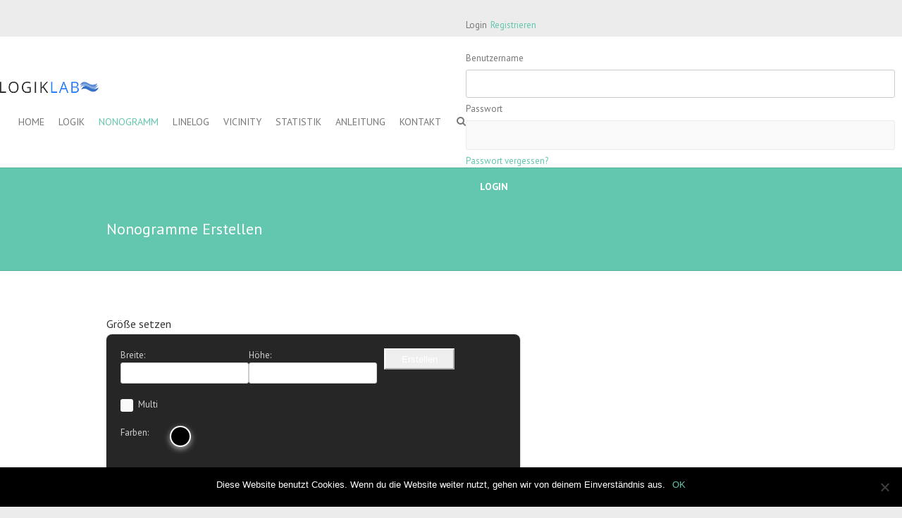

--- FILE ---
content_type: text/html; charset=UTF-8
request_url: https://logiklab.de/nonogramme-erstellen/
body_size: 9761
content:
﻿<!DOCTYPE html>
<!--[if IE 7]>
<html class="ie ie7" lang="de">
<![endif]-->
<!--[if IE 8]>
<html class="ie ie8" lang="de">
<![endif]-->
<!--[if !(IE 7) | !(IE 8) ]><!-->
<html lang="de">
<!--<![endif]-->
<head>
	<link href="https://fonts.googleapis.com/icon?family=Material+Icons" rel="stylesheet">
<div class='header-row'> <div class='header-line'><label>Login</label><a style="margin-left:5px" href="/register">Registrieren</a><div class="dropdown-content login-drop">
				<form id="ajaxlogin" action="" method="post">
						<p class="status"></p>
						<label for="username">Benutzername</label>
        				<input id="username" type="text" name="username">
        				<label for="password">Passwort</label>
        				<input id="password" type="password" name="password">
        				<a class="lost" href="https://logiklab.de/wp-login.php?action=lostpassword">Passwort vergessen?</a>
        				<input class="submit_button" type="submit" value="Login" name="submit"><input type="hidden" id="security" name="security" value="651f2c3a58" /><input type="hidden" name="_wp_http_referer" value="/nonogramme-erstellen/" /></form>
  			      </div></div></div><meta charset="UTF-8" />
<meta name="viewport" content="width=device-width">
<link rel="profile" href="http://gmpg.org/xfn/11" />
<link rel="pingback" href="https://logiklab.de/xmlrpc.php" />
<title>Nonogramme Erstellen &#8211; LogikLab</title>
<meta name='robots' content='max-image-preview:large' />
	<style>img:is([sizes="auto" i], [sizes^="auto," i]) { contain-intrinsic-size: 3000px 1500px }</style>
	<link rel='dns-prefetch' href='//fonts.googleapis.com' />
<link rel='dns-prefetch' href='//maxcdn.bootstrapcdn.com' />
<link rel="alternate" type="application/rss+xml" title="LogikLab &raquo; Feed" href="https://logiklab.de/feed/" />
<script type="text/javascript">
/* <![CDATA[ */
window._wpemojiSettings = {"baseUrl":"https:\/\/s.w.org\/images\/core\/emoji\/15.0.3\/72x72\/","ext":".png","svgUrl":"https:\/\/s.w.org\/images\/core\/emoji\/15.0.3\/svg\/","svgExt":".svg","source":{"concatemoji":"https:\/\/logiklab.de\/wp-includes\/js\/wp-emoji-release.min.js?ver=b6fea268c0032ff6ed1b917412231def"}};
/*! This file is auto-generated */
!function(i,n){var o,s,e;function c(e){try{var t={supportTests:e,timestamp:(new Date).valueOf()};sessionStorage.setItem(o,JSON.stringify(t))}catch(e){}}function p(e,t,n){e.clearRect(0,0,e.canvas.width,e.canvas.height),e.fillText(t,0,0);var t=new Uint32Array(e.getImageData(0,0,e.canvas.width,e.canvas.height).data),r=(e.clearRect(0,0,e.canvas.width,e.canvas.height),e.fillText(n,0,0),new Uint32Array(e.getImageData(0,0,e.canvas.width,e.canvas.height).data));return t.every(function(e,t){return e===r[t]})}function u(e,t,n){switch(t){case"flag":return n(e,"\ud83c\udff3\ufe0f\u200d\u26a7\ufe0f","\ud83c\udff3\ufe0f\u200b\u26a7\ufe0f")?!1:!n(e,"\ud83c\uddfa\ud83c\uddf3","\ud83c\uddfa\u200b\ud83c\uddf3")&&!n(e,"\ud83c\udff4\udb40\udc67\udb40\udc62\udb40\udc65\udb40\udc6e\udb40\udc67\udb40\udc7f","\ud83c\udff4\u200b\udb40\udc67\u200b\udb40\udc62\u200b\udb40\udc65\u200b\udb40\udc6e\u200b\udb40\udc67\u200b\udb40\udc7f");case"emoji":return!n(e,"\ud83d\udc26\u200d\u2b1b","\ud83d\udc26\u200b\u2b1b")}return!1}function f(e,t,n){var r="undefined"!=typeof WorkerGlobalScope&&self instanceof WorkerGlobalScope?new OffscreenCanvas(300,150):i.createElement("canvas"),a=r.getContext("2d",{willReadFrequently:!0}),o=(a.textBaseline="top",a.font="600 32px Arial",{});return e.forEach(function(e){o[e]=t(a,e,n)}),o}function t(e){var t=i.createElement("script");t.src=e,t.defer=!0,i.head.appendChild(t)}"undefined"!=typeof Promise&&(o="wpEmojiSettingsSupports",s=["flag","emoji"],n.supports={everything:!0,everythingExceptFlag:!0},e=new Promise(function(e){i.addEventListener("DOMContentLoaded",e,{once:!0})}),new Promise(function(t){var n=function(){try{var e=JSON.parse(sessionStorage.getItem(o));if("object"==typeof e&&"number"==typeof e.timestamp&&(new Date).valueOf()<e.timestamp+604800&&"object"==typeof e.supportTests)return e.supportTests}catch(e){}return null}();if(!n){if("undefined"!=typeof Worker&&"undefined"!=typeof OffscreenCanvas&&"undefined"!=typeof URL&&URL.createObjectURL&&"undefined"!=typeof Blob)try{var e="postMessage("+f.toString()+"("+[JSON.stringify(s),u.toString(),p.toString()].join(",")+"));",r=new Blob([e],{type:"text/javascript"}),a=new Worker(URL.createObjectURL(r),{name:"wpTestEmojiSupports"});return void(a.onmessage=function(e){c(n=e.data),a.terminate(),t(n)})}catch(e){}c(n=f(s,u,p))}t(n)}).then(function(e){for(var t in e)n.supports[t]=e[t],n.supports.everything=n.supports.everything&&n.supports[t],"flag"!==t&&(n.supports.everythingExceptFlag=n.supports.everythingExceptFlag&&n.supports[t]);n.supports.everythingExceptFlag=n.supports.everythingExceptFlag&&!n.supports.flag,n.DOMReady=!1,n.readyCallback=function(){n.DOMReady=!0}}).then(function(){return e}).then(function(){var e;n.supports.everything||(n.readyCallback(),(e=n.source||{}).concatemoji?t(e.concatemoji):e.wpemoji&&e.twemoji&&(t(e.twemoji),t(e.wpemoji)))}))}((window,document),window._wpemojiSettings);
/* ]]> */
</script>
<style id='wp-emoji-styles-inline-css' type='text/css'>

	img.wp-smiley, img.emoji {
		display: inline !important;
		border: none !important;
		box-shadow: none !important;
		height: 1em !important;
		width: 1em !important;
		margin: 0 0.07em !important;
		vertical-align: -0.1em !important;
		background: none !important;
		padding: 0 !important;
	}
</style>
<link rel='stylesheet' id='wp-block-library-css' href='https://logiklab.de/wp-includes/css/dist/block-library/style.min.css?ver=b6fea268c0032ff6ed1b917412231def' type='text/css' media='all' />
<style id='classic-theme-styles-inline-css' type='text/css'>
/*! This file is auto-generated */
.wp-block-button__link{color:#fff;background-color:#32373c;border-radius:9999px;box-shadow:none;text-decoration:none;padding:calc(.667em + 2px) calc(1.333em + 2px);font-size:1.125em}.wp-block-file__button{background:#32373c;color:#fff;text-decoration:none}
</style>
<style id='global-styles-inline-css' type='text/css'>
:root{--wp--preset--aspect-ratio--square: 1;--wp--preset--aspect-ratio--4-3: 4/3;--wp--preset--aspect-ratio--3-4: 3/4;--wp--preset--aspect-ratio--3-2: 3/2;--wp--preset--aspect-ratio--2-3: 2/3;--wp--preset--aspect-ratio--16-9: 16/9;--wp--preset--aspect-ratio--9-16: 9/16;--wp--preset--color--black: #000000;--wp--preset--color--cyan-bluish-gray: #abb8c3;--wp--preset--color--white: #ffffff;--wp--preset--color--pale-pink: #f78da7;--wp--preset--color--vivid-red: #cf2e2e;--wp--preset--color--luminous-vivid-orange: #ff6900;--wp--preset--color--luminous-vivid-amber: #fcb900;--wp--preset--color--light-green-cyan: #7bdcb5;--wp--preset--color--vivid-green-cyan: #00d084;--wp--preset--color--pale-cyan-blue: #8ed1fc;--wp--preset--color--vivid-cyan-blue: #0693e3;--wp--preset--color--vivid-purple: #9b51e0;--wp--preset--gradient--vivid-cyan-blue-to-vivid-purple: linear-gradient(135deg,rgba(6,147,227,1) 0%,rgb(155,81,224) 100%);--wp--preset--gradient--light-green-cyan-to-vivid-green-cyan: linear-gradient(135deg,rgb(122,220,180) 0%,rgb(0,208,130) 100%);--wp--preset--gradient--luminous-vivid-amber-to-luminous-vivid-orange: linear-gradient(135deg,rgba(252,185,0,1) 0%,rgba(255,105,0,1) 100%);--wp--preset--gradient--luminous-vivid-orange-to-vivid-red: linear-gradient(135deg,rgba(255,105,0,1) 0%,rgb(207,46,46) 100%);--wp--preset--gradient--very-light-gray-to-cyan-bluish-gray: linear-gradient(135deg,rgb(238,238,238) 0%,rgb(169,184,195) 100%);--wp--preset--gradient--cool-to-warm-spectrum: linear-gradient(135deg,rgb(74,234,220) 0%,rgb(151,120,209) 20%,rgb(207,42,186) 40%,rgb(238,44,130) 60%,rgb(251,105,98) 80%,rgb(254,248,76) 100%);--wp--preset--gradient--blush-light-purple: linear-gradient(135deg,rgb(255,206,236) 0%,rgb(152,150,240) 100%);--wp--preset--gradient--blush-bordeaux: linear-gradient(135deg,rgb(254,205,165) 0%,rgb(254,45,45) 50%,rgb(107,0,62) 100%);--wp--preset--gradient--luminous-dusk: linear-gradient(135deg,rgb(255,203,112) 0%,rgb(199,81,192) 50%,rgb(65,88,208) 100%);--wp--preset--gradient--pale-ocean: linear-gradient(135deg,rgb(255,245,203) 0%,rgb(182,227,212) 50%,rgb(51,167,181) 100%);--wp--preset--gradient--electric-grass: linear-gradient(135deg,rgb(202,248,128) 0%,rgb(113,206,126) 100%);--wp--preset--gradient--midnight: linear-gradient(135deg,rgb(2,3,129) 0%,rgb(40,116,252) 100%);--wp--preset--font-size--small: 13px;--wp--preset--font-size--medium: 20px;--wp--preset--font-size--large: 36px;--wp--preset--font-size--x-large: 42px;--wp--preset--spacing--20: 0.44rem;--wp--preset--spacing--30: 0.67rem;--wp--preset--spacing--40: 1rem;--wp--preset--spacing--50: 1.5rem;--wp--preset--spacing--60: 2.25rem;--wp--preset--spacing--70: 3.38rem;--wp--preset--spacing--80: 5.06rem;--wp--preset--shadow--natural: 6px 6px 9px rgba(0, 0, 0, 0.2);--wp--preset--shadow--deep: 12px 12px 50px rgba(0, 0, 0, 0.4);--wp--preset--shadow--sharp: 6px 6px 0px rgba(0, 0, 0, 0.2);--wp--preset--shadow--outlined: 6px 6px 0px -3px rgba(255, 255, 255, 1), 6px 6px rgba(0, 0, 0, 1);--wp--preset--shadow--crisp: 6px 6px 0px rgba(0, 0, 0, 1);}:where(.is-layout-flex){gap: 0.5em;}:where(.is-layout-grid){gap: 0.5em;}body .is-layout-flex{display: flex;}.is-layout-flex{flex-wrap: wrap;align-items: center;}.is-layout-flex > :is(*, div){margin: 0;}body .is-layout-grid{display: grid;}.is-layout-grid > :is(*, div){margin: 0;}:where(.wp-block-columns.is-layout-flex){gap: 2em;}:where(.wp-block-columns.is-layout-grid){gap: 2em;}:where(.wp-block-post-template.is-layout-flex){gap: 1.25em;}:where(.wp-block-post-template.is-layout-grid){gap: 1.25em;}.has-black-color{color: var(--wp--preset--color--black) !important;}.has-cyan-bluish-gray-color{color: var(--wp--preset--color--cyan-bluish-gray) !important;}.has-white-color{color: var(--wp--preset--color--white) !important;}.has-pale-pink-color{color: var(--wp--preset--color--pale-pink) !important;}.has-vivid-red-color{color: var(--wp--preset--color--vivid-red) !important;}.has-luminous-vivid-orange-color{color: var(--wp--preset--color--luminous-vivid-orange) !important;}.has-luminous-vivid-amber-color{color: var(--wp--preset--color--luminous-vivid-amber) !important;}.has-light-green-cyan-color{color: var(--wp--preset--color--light-green-cyan) !important;}.has-vivid-green-cyan-color{color: var(--wp--preset--color--vivid-green-cyan) !important;}.has-pale-cyan-blue-color{color: var(--wp--preset--color--pale-cyan-blue) !important;}.has-vivid-cyan-blue-color{color: var(--wp--preset--color--vivid-cyan-blue) !important;}.has-vivid-purple-color{color: var(--wp--preset--color--vivid-purple) !important;}.has-black-background-color{background-color: var(--wp--preset--color--black) !important;}.has-cyan-bluish-gray-background-color{background-color: var(--wp--preset--color--cyan-bluish-gray) !important;}.has-white-background-color{background-color: var(--wp--preset--color--white) !important;}.has-pale-pink-background-color{background-color: var(--wp--preset--color--pale-pink) !important;}.has-vivid-red-background-color{background-color: var(--wp--preset--color--vivid-red) !important;}.has-luminous-vivid-orange-background-color{background-color: var(--wp--preset--color--luminous-vivid-orange) !important;}.has-luminous-vivid-amber-background-color{background-color: var(--wp--preset--color--luminous-vivid-amber) !important;}.has-light-green-cyan-background-color{background-color: var(--wp--preset--color--light-green-cyan) !important;}.has-vivid-green-cyan-background-color{background-color: var(--wp--preset--color--vivid-green-cyan) !important;}.has-pale-cyan-blue-background-color{background-color: var(--wp--preset--color--pale-cyan-blue) !important;}.has-vivid-cyan-blue-background-color{background-color: var(--wp--preset--color--vivid-cyan-blue) !important;}.has-vivid-purple-background-color{background-color: var(--wp--preset--color--vivid-purple) !important;}.has-black-border-color{border-color: var(--wp--preset--color--black) !important;}.has-cyan-bluish-gray-border-color{border-color: var(--wp--preset--color--cyan-bluish-gray) !important;}.has-white-border-color{border-color: var(--wp--preset--color--white) !important;}.has-pale-pink-border-color{border-color: var(--wp--preset--color--pale-pink) !important;}.has-vivid-red-border-color{border-color: var(--wp--preset--color--vivid-red) !important;}.has-luminous-vivid-orange-border-color{border-color: var(--wp--preset--color--luminous-vivid-orange) !important;}.has-luminous-vivid-amber-border-color{border-color: var(--wp--preset--color--luminous-vivid-amber) !important;}.has-light-green-cyan-border-color{border-color: var(--wp--preset--color--light-green-cyan) !important;}.has-vivid-green-cyan-border-color{border-color: var(--wp--preset--color--vivid-green-cyan) !important;}.has-pale-cyan-blue-border-color{border-color: var(--wp--preset--color--pale-cyan-blue) !important;}.has-vivid-cyan-blue-border-color{border-color: var(--wp--preset--color--vivid-cyan-blue) !important;}.has-vivid-purple-border-color{border-color: var(--wp--preset--color--vivid-purple) !important;}.has-vivid-cyan-blue-to-vivid-purple-gradient-background{background: var(--wp--preset--gradient--vivid-cyan-blue-to-vivid-purple) !important;}.has-light-green-cyan-to-vivid-green-cyan-gradient-background{background: var(--wp--preset--gradient--light-green-cyan-to-vivid-green-cyan) !important;}.has-luminous-vivid-amber-to-luminous-vivid-orange-gradient-background{background: var(--wp--preset--gradient--luminous-vivid-amber-to-luminous-vivid-orange) !important;}.has-luminous-vivid-orange-to-vivid-red-gradient-background{background: var(--wp--preset--gradient--luminous-vivid-orange-to-vivid-red) !important;}.has-very-light-gray-to-cyan-bluish-gray-gradient-background{background: var(--wp--preset--gradient--very-light-gray-to-cyan-bluish-gray) !important;}.has-cool-to-warm-spectrum-gradient-background{background: var(--wp--preset--gradient--cool-to-warm-spectrum) !important;}.has-blush-light-purple-gradient-background{background: var(--wp--preset--gradient--blush-light-purple) !important;}.has-blush-bordeaux-gradient-background{background: var(--wp--preset--gradient--blush-bordeaux) !important;}.has-luminous-dusk-gradient-background{background: var(--wp--preset--gradient--luminous-dusk) !important;}.has-pale-ocean-gradient-background{background: var(--wp--preset--gradient--pale-ocean) !important;}.has-electric-grass-gradient-background{background: var(--wp--preset--gradient--electric-grass) !important;}.has-midnight-gradient-background{background: var(--wp--preset--gradient--midnight) !important;}.has-small-font-size{font-size: var(--wp--preset--font-size--small) !important;}.has-medium-font-size{font-size: var(--wp--preset--font-size--medium) !important;}.has-large-font-size{font-size: var(--wp--preset--font-size--large) !important;}.has-x-large-font-size{font-size: var(--wp--preset--font-size--x-large) !important;}
:where(.wp-block-post-template.is-layout-flex){gap: 1.25em;}:where(.wp-block-post-template.is-layout-grid){gap: 1.25em;}
:where(.wp-block-columns.is-layout-flex){gap: 2em;}:where(.wp-block-columns.is-layout-grid){gap: 2em;}
:root :where(.wp-block-pullquote){font-size: 1.5em;line-height: 1.6;}
</style>
<link rel='stylesheet' id='contact-form-7-css' href='https://logiklab.de/wp-content/plugins/contact-form-7/includes/css/styles.css?ver=6.0.3' type='text/css' media='all' />
<link rel='stylesheet' id='cookie-notice-front-css' href='https://logiklab.de/wp-content/plugins/cookie-notice/css/front.min.css?ver=2.5.5' type='text/css' media='all' />
<link rel='stylesheet' id='dashicons-css' href='https://logiklab.de/wp-includes/css/dashicons.min.css?ver=b6fea268c0032ff6ed1b917412231def' type='text/css' media='all' />
<link rel='stylesheet' id='wp-jquery-ui-dialog-css' href='https://logiklab.de/wp-includes/css/jquery-ui-dialog.min.css?ver=b6fea268c0032ff6ed1b917412231def' type='text/css' media='all' />
<link rel='stylesheet' id='parent-style-css' href='https://logiklab.de/wp-content/themes/interface/style.css?ver=b6fea268c0032ff6ed1b917412231def' type='text/css' media='all' />
<link rel='stylesheet' id='child-style-css' href='https://logiklab.de/wp-content/themes/myinterface/style.css?ver=b6fea268c0032ff6ed1b917412231def' type='text/css' media='all' />
<link rel='stylesheet' id='interface_style-css' href='https://logiklab.de/wp-content/themes/myinterface/style.css?ver=b6fea268c0032ff6ed1b917412231def' type='text/css' media='all' />
<link rel='stylesheet' id='interface-font-awesome-css' href='https://logiklab.de/wp-content/themes/interface/font-awesome/css/all.min.css?ver=b6fea268c0032ff6ed1b917412231def' type='text/css' media='all' />
<link rel='stylesheet' id='interface-responsive-css' href='https://logiklab.de/wp-content/themes/interface/css/responsive.css?ver=b6fea268c0032ff6ed1b917412231def' type='text/css' media='all' />
<link rel='stylesheet' id='google_fonts-css' href='//fonts.googleapis.com/css?family=PT+Sans%3A400%2C700italic%2C700%2C400italic&#038;ver=b6fea268c0032ff6ed1b917412231def' type='text/css' media='all' />
<link rel='stylesheet' id='font-awesome-css' href='//maxcdn.bootstrapcdn.com/font-awesome/4.3.0/css/font-awesome.min.css?ver=4.3.0' type='text/css' media='all' />
<link rel='stylesheet' id='dkpdf-frontend-css' href='https://logiklab.de/wp-content/plugins/dk-pdf/assets/css/frontend.css?ver=1.9.7' type='text/css' media='all' />
<link rel='stylesheet' id='sliderStyle-css' href='https://logiklab.de/wp-content/themes/myinterface/css/slider.css?ver=b6fea268c0032ff6ed1b917412231def' type='text/css' media='all' />
<link rel='stylesheet' id='riddleCreateStyle-css' href='https://logiklab.de/wp-content/themes/myinterface/css/riddleCreate.css?ver=b6fea268c0032ff6ed1b917412231def' type='text/css' media='all' />
<link rel='stylesheet' id='riddleSolveStyle-css' href='https://logiklab.de/wp-content/themes/myinterface/css/riddleSolve.css?ver=b6fea268c0032ff6ed1b917412231def' type='text/css' media='all' />
<script type="text/javascript" src="https://logiklab.de/wp-includes/js/jquery/jquery.min.js?ver=3.7.1" id="jquery-core-js"></script>
<script type="text/javascript" src="https://logiklab.de/wp-includes/js/jquery/jquery-migrate.min.js?ver=3.4.1" id="jquery-migrate-js"></script>
<script type="text/javascript" id="cookie-notice-front-js-before">
/* <![CDATA[ */
var cnArgs = {"ajaxUrl":"https:\/\/logiklab.de\/wp-admin\/admin-ajax.php","nonce":"511b96a987","hideEffect":"fade","position":"bottom","onScroll":false,"onScrollOffset":100,"onClick":false,"cookieName":"cookie_notice_accepted","cookieTime":2592000,"cookieTimeRejected":2592000,"globalCookie":false,"redirection":false,"cache":false,"revokeCookies":false,"revokeCookiesOpt":"automatic"};
/* ]]> */
</script>
<script type="text/javascript" src="https://logiklab.de/wp-content/plugins/cookie-notice/js/front.min.js?ver=2.5.5" id="cookie-notice-front-js"></script>
<!--[if lt IE 9]>
<script type="text/javascript" src="https://logiklab.de/wp-content/themes/interface/js/html5.min.js?ver=3.7.3" id="html5-js"></script>
<![endif]-->
<script type="text/javascript" src="https://logiklab.de/wp-content/themes/interface/js/backtotop.js?ver=b6fea268c0032ff6ed1b917412231def" id="backtotop-js"></script>
<script type="text/javascript" src="https://logiklab.de/wp-content/themes/interface/js/scripts.js?ver=b6fea268c0032ff6ed1b917412231def" id="scripts-js"></script>
<script type="text/javascript" id="ajax-login-script-js-extra">
/* <![CDATA[ */
var ajax_login_object = {"ajaxurl":"https:\/\/logiklab.de\/wp-admin\/admin-ajax.php","redirecturl":"\/nonogramme-erstellen\/","loadingmessage":"Sie werden eingeloggt, bitte warten..."};
/* ]]> */
</script>
<script type="text/javascript" src="https://logiklab.de/wp-content/themes/myinterface/js/ajax-login-script.js?ver=b6fea268c0032ff6ed1b917412231def" id="ajax-login-script-js"></script>
<script type="text/javascript" src="https://logiklab.de/wp-content/themes/myinterface/js/nonoSolver.js?ver=b6fea268c0032ff6ed1b917412231def" id="nono-script-js"></script>
<script type="text/javascript" src="https://logiklab.de/wp-content/themes/myinterface/js/xepOnline.jqPlugin.js?ver=b6fea268c0032ff6ed1b917412231def" id="pdf-script-js"></script>
<script type="text/javascript" src="https://logiklab.de/wp-content/themes/myinterface/js/createNono.js?ver=b6fea268c0032ff6ed1b917412231def" id="createNono-js"></script>
<script type="text/javascript" src="https://logiklab.de/wp-content/themes/myinterface/js/colorPicker.js?ver=b6fea268c0032ff6ed1b917412231def" id="colorPicker-js"></script>
<script type="text/javascript" src="https://logiklab.de/wp-content/themes/myinterface/js/colorDifference.js?ver=b6fea268c0032ff6ed1b917412231def" id="colorDifference-js"></script>
<script type="text/javascript" src="https://logiklab.de/wp-content/themes/myinterface/js/ajaxCalls.js?ver=b6fea268c0032ff6ed1b917412231def" id="ajaxCalls-js"></script>
<script type="text/javascript" src="https://logiklab.de/wp-content/themes/myinterface/js/slider.js?ver=b6fea268c0032ff6ed1b917412231def" id="slider-js"></script>
<script type="text/javascript" src="https://logiklab.de/wp-content/themes/myinterface/js/ajaxOrders.js?ver=b6fea268c0032ff6ed1b917412231def" id="ajaxOrders-js"></script>
<script type="text/javascript" src="https://logiklab.de/wp-content/themes/myinterface/js/riddleFunctions.js?ver=b6fea268c0032ff6ed1b917412231def" id="riddleFunctions-js"></script>
<link rel="https://api.w.org/" href="https://logiklab.de/wp-json/" /><link rel="alternate" title="JSON" type="application/json" href="https://logiklab.de/wp-json/wp/v2/pages/297" /><link rel="EditURI" type="application/rsd+xml" title="RSD" href="https://logiklab.de/xmlrpc.php?rsd" />

<link rel="canonical" href="https://logiklab.de/nonogramme-erstellen/" />
<link rel='shortlink' href='https://logiklab.de/?p=297' />
<link rel="alternate" title="oEmbed (JSON)" type="application/json+oembed" href="https://logiklab.de/wp-json/oembed/1.0/embed?url=https%3A%2F%2Flogiklab.de%2Fnonogramme-erstellen%2F" />
<link rel="alternate" title="oEmbed (XML)" type="text/xml+oembed" href="https://logiklab.de/wp-json/oembed/1.0/embed?url=https%3A%2F%2Flogiklab.de%2Fnonogramme-erstellen%2F&#038;format=xml" />
<script type="text/javascript">
(function(url){
	if(/(?:Chrome\/26\.0\.1410\.63 Safari\/537\.31|WordfenceTestMonBot)/.test(navigator.userAgent)){ return; }
	var addEvent = function(evt, handler) {
		if (window.addEventListener) {
			document.addEventListener(evt, handler, false);
		} else if (window.attachEvent) {
			document.attachEvent('on' + evt, handler);
		}
	};
	var removeEvent = function(evt, handler) {
		if (window.removeEventListener) {
			document.removeEventListener(evt, handler, false);
		} else if (window.detachEvent) {
			document.detachEvent('on' + evt, handler);
		}
	};
	var evts = 'contextmenu dblclick drag dragend dragenter dragleave dragover dragstart drop keydown keypress keyup mousedown mousemove mouseout mouseover mouseup mousewheel scroll'.split(' ');
	var logHuman = function() {
		if (window.wfLogHumanRan) { return; }
		window.wfLogHumanRan = true;
		var wfscr = document.createElement('script');
		wfscr.type = 'text/javascript';
		wfscr.async = true;
		wfscr.src = url + '&r=' + Math.random();
		(document.getElementsByTagName('head')[0]||document.getElementsByTagName('body')[0]).appendChild(wfscr);
		for (var i = 0; i < evts.length; i++) {
			removeEvent(evts[i], logHuman);
		}
	};
	for (var i = 0; i < evts.length; i++) {
		addEvent(evts[i], logHuman);
	}
})('//logiklab.de/?wordfence_lh=1&hid=8D8C5AE8F6A79EEEA4516BC742611F68');
</script>
<!-- Dynamic Widgets by QURL loaded - http://www.dynamic-widgets.com //-->
<link rel="icon" href="https://logiklab.de/wp-content/uploads/2016/04/cropped-logiklab-icon-32x32.png" sizes="32x32" />
<link rel="icon" href="https://logiklab.de/wp-content/uploads/2016/04/cropped-logiklab-icon-192x192.png" sizes="192x192" />
<link rel="apple-touch-icon" href="https://logiklab.de/wp-content/uploads/2016/04/cropped-logiklab-icon-180x180.png" />
<meta name="msapplication-TileImage" content="https://logiklab.de/wp-content/uploads/2016/04/cropped-logiklab-icon-270x270.png" />
</head>

<body class="page-template page-template-page-templates page-template-nonogramm-erstellen page-template-page-templatesnonogramm-erstellen-php page page-id-297 cookies-not-set full-width-template">
<div class="wrapper">
<header id="branding" >
  <div class="social-profiles clearfix">
					<ul>
				</ul>
				</div><!-- .social-profiles --><div class="hgroup-wrap">
  <div class="container clearfix">
    <section id="site-logo" class="clearfix">
      							      <h2 id="site-title"> <a href="https://logiklab.de/" title="LogikLab" rel="home"> <img src="https://logiklab.de/wp-content/uploads/2016/02/logiklabWhiteMin.png" alt="LogikLab"> </a> </h2>
          </section>
    <!-- #site-logo -->
    <button class="menu-toggle">Responsive Menu</button>
    <section class="hgroup-right">
      <nav id="access" class="clearfix"><ul class="nav-menu"><li id="menu-item-43" class="menu-item menu-item-type-custom menu-item-object-custom menu-item-home menu-item-43"><a href="http://logiklab.de/">Home</a></li>
<li id="menu-item-46" class="menu-item menu-item-type-post_type menu-item-object-page menu-item-has-children menu-item-46"><a href="https://logiklab.de/logikraetsel/">Logik</a>
<ul class="sub-menu">
	<li id="menu-item-1701" class="menu-item menu-item-type-post_type menu-item-object-page menu-item-1701"><a href="https://logiklab.de/logikraetsel/">Logikrätsel Lösen</a></li>
	<li id="menu-item-990" class="menu-item menu-item-type-post_type menu-item-object-page menu-item-990"><a href="https://logiklab.de/logikraetsel/logikraetsel-erstellen/">Logikrätsel Erstellen</a></li>
	<li id="menu-item-823" class="menu-item menu-item-type-post_type menu-item-object-page menu-item-823"><a href="https://logiklab.de/sketchpad/">Sketchpad</a></li>
</ul>
</li>
<li id="menu-item-246" class="menu-item menu-item-type-post_type menu-item-object-page current-menu-ancestor current-menu-parent current_page_parent current_page_ancestor menu-item-has-children menu-item-246"><a href="https://logiklab.de/nonogramme-2/">Nonogramm</a>
<ul class="sub-menu">
	<li id="menu-item-1702" class="menu-item menu-item-type-post_type menu-item-object-page menu-item-1702"><a href="https://logiklab.de/nonogramme-2/">Nonogramme Lösen</a></li>
	<li id="menu-item-298" class="menu-item menu-item-type-post_type menu-item-object-page current-menu-item page_item page-item-297 current_page_item menu-item-298"><a href="https://logiklab.de/nonogramme-erstellen/" aria-current="page">Nonogramme Erstellen</a></li>
</ul>
</li>
<li id="menu-item-1017" class="menu-item menu-item-type-post_type menu-item-object-page menu-item-has-children menu-item-1017"><a href="https://logiklab.de/linelogs-2/">LineLog</a>
<ul class="sub-menu">
	<li id="menu-item-1704" class="menu-item menu-item-type-post_type menu-item-object-page menu-item-1704"><a href="https://logiklab.de/linelogs-2/">LineLogs Lösen</a></li>
	<li id="menu-item-1055" class="menu-item menu-item-type-post_type menu-item-object-page menu-item-1055"><a href="https://logiklab.de/linelog-erstellen/">LineLog Erstellen</a></li>
</ul>
</li>
<li id="menu-item-2638" class="menu-item menu-item-type-post_type menu-item-object-page menu-item-has-children menu-item-2638"><a href="https://logiklab.de/vicinity/">Vicinity</a>
<ul class="sub-menu">
	<li id="menu-item-2640" class="menu-item menu-item-type-post_type menu-item-object-page menu-item-2640"><a href="https://logiklab.de/vicinity/">Vicinity Lösen</a></li>
	<li id="menu-item-2643" class="menu-item menu-item-type-post_type menu-item-object-page menu-item-2643"><a href="https://logiklab.de/vicinity-erstellen/">Vicinity Erstellen</a></li>
</ul>
</li>
<li id="menu-item-1018" class="menu-item menu-item-type-post_type menu-item-object-page menu-item-1018"><a href="https://logiklab.de/topliste/">Statistik</a></li>
<li id="menu-item-3653" class="menu-item menu-item-type-post_type menu-item-object-page menu-item-3653"><a href="https://logiklab.de/anleitungen/">Anleitung</a></li>
<li id="menu-item-4890" class="menu-item menu-item-type-post_type menu-item-object-page menu-item-4890"><a href="https://logiklab.de/kontakt/">Kontakt</a></li>
</ul></nav><!-- #access -->      <div class="search-toggle"></div>
      <!-- .search-toggle -->
      <div id="search-box" class="hide">
        
<form action="https://logiklab.de/" method="get" class="search-form clearfix">
  <label class="assistive-text">
    Search  </label>
  <input type="search" placeholder="Search" class="s field" name="s">
  <input type="submit" value="Search" class="search-submit">
</form>
<!-- .search-form -->
        <span class="arrow"></span> </div>
      <!-- #search-box --> 
    </section>
    <!-- .hgroup-right --> 
  </div>
  <!-- .container --> 
</div>
<!-- .hgroup-wrap -->

<div class="page-title-wrap">
  <div class="container clearfix">
    					<h1 class="page-title" id="entry-title">Nonogramme Erstellen</h1>
        <!-- .page-title --> 
  </div>
</div>
</header>
<div id="main">
	<div class="container clearfix">
<div id="content"><section id="post-297" class="post-297 page type-page status-publish hentry">
  <article>
                <div class="entry-content clearfix">
                </div>
    <!-- entry-content clearfix-->
    
      </article>
</section>
</div><!-- #content -->
<h2>Größe setzen</h2>
<div id="kapsel">
	<div class="createGrid">
		<div class="col-1-3">
   			<label class="labelBreite">Breite:</label>
			<input type="text" id="breite" width="50">
		</div>
		<div class="col-1-3">
			<label class="labelHoehe">Höhe:</label>
			<input type="text" id="height" width="50">
		</div>
		<div class="col-1-3">
			<button onClick="setSize()" id="nono_create_button" class="loes">Erstellen</button>
		</div>
	</div>
	<div class="createGrid">
		<div class="col-1-5">
			<input id='multiChecked' class="niceCheckbox" type="checkbox" name='multi-check'/>
   			<label for="multiChecked" onclick="displayMulti();">Multi</label>
		</div>
		<div class="col-2-5">
			<div id="teilweite">
   				<label id="teilweite" class="labelBreite">Teilweite:</label>
				<input type="text" id="multibreite" class="informationInput" width="50px">
			</div>
		</div>
		<div class="col-2-5">
			<div id="teilhoehe">
				<label class="labelHoehe">Teilhöhe:</label>
				<input type="text" id="multihoehe" class="informationInput" width="50px">
			</div>
		</div>
	</div>
	<div class="createGrid">
		<div class="col-1-x">
   			<label class="labelBreite">Farben:</label>
		</div>
		<div id="lineLogBox" class="col-4-x">
			<div id="farbe0" class="color-box" style="background-color: rgb(0,0,0);"></div>
			<div id="addColor" onclick='addColorBox();'>+</div>
			<div id="removeColor" onclick='removeColorBox();'>-</div>
		</div>
	</div>
</div>
<h2>Erstellen</h2>
<label> Das Überprüfen der Lösung befindet sich noch in der Testphase und kann deshalb möglicherweise zu komischen Ausgaben führen.</br></label>
<div id="knoepfe">
	<button id='zoomIn' class='roundButton' onclick='zoomIn();'>
		<img src='//logiklab.de/wp-content/uploads/2015/06/plus.png' alt='Update_arrow_128' width='20' height='20' class='alignnone size-full wp-image-2031' />
	</button>
	<button id='zoomOut' class='roundButton' onclick='zoomOut();'>
		<img src='//logiklab.de/wp-content/uploads/2015/06/minus.png' alt='Update_arrow_128' width='20' height='20' class='alignnone size-full wp-image-2031' />
	</button>
	<button id='revert' class='roundButton' onclick='revert();'>
		<img src='//logiklab.de/wp-content/uploads/2015/06/redo.png' alt='Update_arrow_128' width='20' height='20' class='alignnone size-full wp-image-2031' />
	</button>
	<button id='forward' class='roundButton' onclick='forward();'>
		<img src='//logiklab.de/wp-content/uploads/2015/06/Update_arrow_128.png' alt='Update_arrow_128' width='20' height='20' class='alignnone size-full wp-image-2031' />
	</button>
</div>
<div style="clear:both;margin-bottom:10px;"></div>
<div id="colorGrid"></div>
<div style="clear:both;margin-bottom:5px;"></div>
<canvas id="myCanvas" width="0" height="0" style="display:none;"></canvas>
<div class="riddleContainer">
	<div id="gridRid" style="border:none;"></div>
</div>
<canvas id="solvable" width="0" height="0" style="visibility:hidden;"></canvas>
<div id="clearer"></div>
<!--<div id="addImage">
	<label>Hintergrund:</label>
	php
		$args = array(
			"unique_identifier" => "nonoCreate",
			"allowed_extensions" => "jpg,png,bmp,gif",
			"set_background_image" => "#alignKapsel",
			"on_success_set_input_value" => "#hiddenInput"
		);
		echo ajax_file_upload( $args );
	>
	<div class="range-slider">
		<label style="margin-right: 10px;">Transparenz:</label>
	 	<input class="range-slider__range" type="range" value="60" min="0" max="100">
	 	<span class="range-slider__value">0</span>
	</div>
	<input id='useBackground' type="checkbox" name='multi-use' class="niceCheckbox"/><label for="useBackground">Hintergrund für fertiges Rätsel verwenden</label>
</div>-->
<button onClick="solveThisRiddle()" class="loes">Lösbarkeit überprüfen</button>
<p style="clear: both;"></p>
<input id="hiddenInput" value="" style="display:none;">

<h2>Seite erstellen</h2>
<div class="seiteErstellen">
	<div class="inputParent">
	   	<label class="inputLabel">Name:</label>
		<input type="text" id="nonoName">
	</div>
	<div class="inputParent">
	   	<label class="inputLabel">Schwierigkeit:</label>
		<input  type="text" id="nonoSchwierigkeit">
	</div>
</div>
<button id="riddleSubmit" onClick="createNonogramm2('Test')" class="loes">Rätsel erstellen</button>
<div id="spinner" class="spinner">
  <div class="bounce1"></div>
  <div class="bounce2"></div>
  <div class="bounce3"></div>
</div>
<label>Die Rätsel werden vor der Veröffentlichung auf dieser Seite auf Lösbarkeit überprüft. Rätsel mit anstößigen
Inhalten werden nicht veröffentlicht. Rätsel sollten ein klar erkennbares Motiv besitzen</label>
</div>
</div>

<footer id="colophon" class="clearfix">
  
<div class="widget-wrap">
  <div class="container">
    <div class="widget-area clearfix">
      <div class="one-third">
        <aside id="riddle_new_widget-6" class="widget widget_riddle_new_widget"><h3 class="widget-title">Neue Rätsel:</h3>
<p style="color: #FFFFFF;"><a href='//logiklab.de/logikraetsel-loesen/?rid=82'>Masternix</a> Logikrätsel <br><a href='//logiklab.de/nonogramme-loesen/?rid=254'>Nono</a> Nonogramm <br><a href='//logiklab.de/linelogs-loesen/?rid=90'>Nicht nachäffen</a> LineLog <br><a href='//logiklab.de/vicinity-loesen/?rid=68'>Grundrechenarten</a> Vicinity<br></p></aside>      </div>
      <!-- .one-third -->
      
      <div class="one-third">
              </div>
      <!-- .one-third -->
      
      <div class="one-third">
        <aside id="enhancedtextwidget-4" class="widget widget_text enhanced-text-widget"><div class="textwidget widget-text">       <div class="totorowrap">

            <div class="base head"></div>
            <div class="base body"></div>

            <div class="base bodyfillvert"></div>
            <div class="base bodyfillhoriz"></div>

            <div class="base forearm left"></div>
            <div class="base forearm right"></div>

            <div class="base arm rotateleft"></div>
            <div class="base arm rotateright"></div>
            <div class="base earstemleft"></div>
            <div class="base earstemright"></div>

            <div class="ear-left"></div>
            <div class="ear-right"></div>

            <div class="eye eyeleft"></div>
            <div class="eye eyeright"></div>
            <div class="nose"></div>
            <div class="bellybacker"></div>

            <div class="pupil pupilleft"></div>
            <div class="pupil pupilright"></div>
            <div class="marking mark1"></div>
            <div class="marking mark2"></div>
            <div class="marking mark3"></div>

            <div class="marking mark4"></div>
            <div class="marking mark5"></div>
            <div class="marking mark6"></div>
            <div class="marking mark7"></div>

            <div class="trim flatfeet"></div>
            <div class="trim splitfeet"></div>
            </div>

        </div></div></aside>      </div>
      <!-- .one-third --> 
    </div>
    <!-- .widget-area --> 
  </div>
  <!-- .container --> 
</div>
<!-- .widget-wrap -->


	<div id="site-generator">
				<div class="container clearfix"><div class="social-profiles clearfix">
					<ul>
				</ul>
				</div><!-- .social-profiles --><div class="copyright">Copyright © 2017 | Powered by: Jan Spieck </div><!-- .copyright --></div><!-- .container -->	
			</div><!-- #site-generator --><div class="back-to-top"><a href="#branding"> </a></div></footer>
</div>
<!-- .wrapper -->

<script type="text/javascript" src="https://logiklab.de/wp-includes/js/dist/hooks.min.js?ver=4d63a3d491d11ffd8ac6" id="wp-hooks-js"></script>
<script type="text/javascript" src="https://logiklab.de/wp-includes/js/dist/i18n.min.js?ver=5e580eb46a90c2b997e6" id="wp-i18n-js"></script>
<script type="text/javascript" id="wp-i18n-js-after">
/* <![CDATA[ */
wp.i18n.setLocaleData( { 'text direction\u0004ltr': [ 'ltr' ] } );
wp.i18n.setLocaleData( { 'text direction\u0004ltr': [ 'ltr' ] } );
/* ]]> */
</script>
<script type="text/javascript" src="https://logiklab.de/wp-content/plugins/contact-form-7/includes/swv/js/index.js?ver=6.0.3" id="swv-js"></script>
<script type="text/javascript" id="contact-form-7-js-translations">
/* <![CDATA[ */
( function( domain, translations ) {
	var localeData = translations.locale_data[ domain ] || translations.locale_data.messages;
	localeData[""].domain = domain;
	wp.i18n.setLocaleData( localeData, domain );
} )( "contact-form-7", {"translation-revision-date":"2025-02-03 17:24:24+0000","generator":"GlotPress\/4.0.1","domain":"messages","locale_data":{"messages":{"":{"domain":"messages","plural-forms":"nplurals=2; plural=n != 1;","lang":"de"},"This contact form is placed in the wrong place.":["Dieses Kontaktformular wurde an der falschen Stelle platziert."],"Error:":["Fehler:"]}},"comment":{"reference":"includes\/js\/index.js"}} );
/* ]]> */
</script>
<script type="text/javascript" id="contact-form-7-js-before">
/* <![CDATA[ */
var wpcf7 = {
    "api": {
        "root": "https:\/\/logiklab.de\/wp-json\/",
        "namespace": "contact-form-7\/v1"
    }
};
/* ]]> */
</script>
<script type="text/javascript" src="https://logiklab.de/wp-content/plugins/contact-form-7/includes/js/index.js?ver=6.0.3" id="contact-form-7-js"></script>
<script type="text/javascript" src="https://logiklab.de/wp-content/plugins/dk-pdf/assets/js/frontend.js?ver=1.9.7" id="dkpdf-frontend-js"></script>
<script type="text/javascript" src="https://logiklab.de/wp-includes/js/jquery/ui/core.min.js?ver=1.13.3" id="jquery-ui-core-js"></script>
<script type="text/javascript" src="https://logiklab.de/wp-includes/js/jquery/ui/mouse.min.js?ver=1.13.3" id="jquery-ui-mouse-js"></script>
<script type="text/javascript" src="https://logiklab.de/wp-includes/js/jquery/ui/resizable.min.js?ver=1.13.3" id="jquery-ui-resizable-js"></script>
<script type="text/javascript" src="https://logiklab.de/wp-includes/js/jquery/ui/draggable.min.js?ver=1.13.3" id="jquery-ui-draggable-js"></script>
<script type="text/javascript" src="https://logiklab.de/wp-includes/js/jquery/ui/controlgroup.min.js?ver=1.13.3" id="jquery-ui-controlgroup-js"></script>
<script type="text/javascript" src="https://logiklab.de/wp-includes/js/jquery/ui/checkboxradio.min.js?ver=1.13.3" id="jquery-ui-checkboxradio-js"></script>
<script type="text/javascript" src="https://logiklab.de/wp-includes/js/jquery/ui/button.min.js?ver=1.13.3" id="jquery-ui-button-js"></script>
<script type="text/javascript" src="https://logiklab.de/wp-includes/js/jquery/ui/dialog.min.js?ver=1.13.3" id="jquery-ui-dialog-js"></script>

		<!-- Cookie Notice plugin v2.5.5 by Hu-manity.co https://hu-manity.co/ -->
		<div id="cookie-notice" role="dialog" class="cookie-notice-hidden cookie-revoke-hidden cn-position-bottom" aria-label="Cookie Notice" style="background-color: rgba(0,0,0,1);"><div class="cookie-notice-container" style="color: #fff"><span id="cn-notice-text" class="cn-text-container">Diese Website benutzt Cookies. Wenn du die Website weiter nutzt, gehen wir von deinem Einverständnis aus.</span><span id="cn-notice-buttons" class="cn-buttons-container"><a href="#" id="cn-accept-cookie" data-cookie-set="accept" class="cn-set-cookie cn-button cn-button-custom button" aria-label="OK">OK</a></span><span id="cn-close-notice" data-cookie-set="accept" class="cn-close-icon" title="Nein"></span></div>
			
		</div>
		<!-- / Cookie Notice plugin --></body></html>


--- FILE ---
content_type: text/css
request_url: https://logiklab.de/wp-content/themes/myinterface/style.css?ver=b6fea268c0032ff6ed1b917412231def
body_size: 11531
content:
/*
Theme Name: myinterface
Description: Ein sch�nes Childtheme
Author: Jan Spieck
Author URI: none
Template: interface
Version: 1.0
Tags:
*/
#solutionGridNonCanvas svg rect{
    stroke: #cecece;
    stroke-width: 0.5;
    pointer-events: all;
    cursor: pointer;
}
#solutionGridNonCanvas svg path{
    pointer-events: none;
}
#colors{
    cursor:pointer;
}
#access  a {
    height: 41px;
}
#access ul li ul li a, #access ul li.current-menu-item ul li a, #access ul li ul li.current-menu-item a, #access ul li.current_page_ancestor ul li a, #access ul li.current-menu-ancestor ul li a, #access ul li.current_page_item ul li a {
    height: 100%;
}
#access ul li ul {
    top: 80px;
}
.header-row{
	height:32px;
	line-height:32px;
}
.header-line{
	float:right;
	margin-right:10px;
}
.header-line > img{
	vertical-align: middle;
	margin: -4px 0 0 6px;
}
thead th{
	background-color: rgb(52, 73, 94);
}
#sketchSwitch{
	top: -10px;
}
.dragger{
  	position: absolute;
	width: 100%;
  	height: 120px;
}
[draggable] {
  -moz-user-select: none;
  -khtml-user-select: none;
  -webkit-user-select: none;
  user-select: none;
  /* Required to make elements draggable in old WebKit */
  -khtml-user-drag: element;
  -webkit-user-drag: element;
}
.column.over {
  border: 2px dashed #000;
}
.sketchGraphContainer{
  	position: relative;
	margin-top: 10px;
  	/*height: 75px;*/
  	clear:both;
  	display: table;

  	padding: 20px 0px 0px 20px;
   	border-radius: 10px 10px 10px 10px;
}
.sketchGraphContainer:hover, .sketchGraphContainer:active{
	background-color: floralwhite;
}
.sketchGraphContainer:hover .deleteButton, .sketchGraphContainer:active .deleteButton{
	visibility: visible;
}
.addButtonDiv{
    float:left;
	width: 50px;
  	height: 50px;
}
.sketchGraphContainer .addButtonDiv #exraGraph, .sketchGraphContainer .addButtonDiv #deleteSketchButton{
	display: none;
}
.sketchGraphContainer:hover .addButtonDiv #exraGraph, .sketchGraphContainer:active .addButtonDiv #exraGraph, .sketchGraphContainer:hover .addButtonDiv #deleteSketchButton, .sketchGraphContainer:active .addButtonDiv #deleteSketchButton{
	display: block;
}
.sketchTextCon{
  	display: table;
	position: relative;
  	height: 30px;
  	margin-top: 10px;
  	clear: both;

  	padding: 20px 20px 20px 20px;
   	border-radius: 10px 10px 10px 10px;
}
.sketchTextCon:hover, .sketchTextCon:active{
	background-color: floralwhite;
}
.sketchTextCon:hover .deleteButton, .sketchTextCon:active .deleteButton{
	visibility: visible;
}
.deleteButton{
	position: absolute;
  	right: -12.5px;
  	top: -12.5px;
  	height: 25px;
  	width: 25px;
  	line-height: 25px;
  	visibility: hidden;

  	font-size: 22px;
    background-color: #f7f7f7;
    background-image: -webkit-gradient(linear, left top, left bottom, from(#f7f7f7), to(#e7e7e7));
    background-image: -webkit-linear-gradient(top, #f7f7f7, #e7e7e7);
    background-image: -moz-linear-gradient(top, #f7f7f7, #e7e7e7);
    background-image: -ms-linear-gradient(top, #f7f7f7, #e7e7e7);
    background-image: -o-linear-gradient(top, #f7f7f7, #e7e7e7);
    color: #a7a7a7;
  	padding: 0px 0px 0px 0px;
    text-align: center;
    line-height: 25px;
    border-radius: 50%;
  	border: none;
    box-shadow: 0px 3px 8px #aaa, inset 0px 2px 3px #fff;
}
.deleteButton:hover {
    text-decoration: none;
  	color: #FFFFFF;
  	background: #555555;
  	height: 25px;
  	width: 25px;
  	line-height: 25px;

  	font-size: 22px;
  	padding: 0px 0px 0px 0px;
    text-align: center;
    line-height: 25px;
    border-radius: 50%;
  	border: none;
    box-shadow: 0px 3px 8px #aaa, inset 0px 0px 0px #fff;
}
.sketchPara{
	margin: 0;
}
.sketchText{
  	height: 25px;
}
.arrowText{
	position: absolute;
    top: -20%;
  	height:10px;
  	left:10px;
}
.midArrowDrop{
	position: relative;
    display: table-cell;
    float: left;
  	width: 50px;
  	height:50px;
}
.midArrowDrop .arrowHiddenInput{
	position: absolute;
    top: 70%;
    left: 0;
    margin: 0;
    display: none;
}
.sketchGraphContainer:hover .midArrowDrop .arrowHiddenInput, .sketchGraphContainer:active .midArrowDrop .arrowHiddenInput{
	display: block;
    z-index: 999;
}
.sketchBoxDrop{
	position: relative;
    display: inline-block;
    float:left;
  	height: 100px;
}
.sketchBoxDrop .sketchBoxHiddenInput{
	position: absolute;
    top: 60%;
  	padding-left: 1em;
  	padding-right: 1em;
  	width: 100%;
    left: 0;
    margin: 0;
  	text-align:center;
  	white-space:nowrap;
}
.sketchBox{
  	padding-left: 1em;
    padding-right: 1em;
	vertical-align: middle;
  	text-align: center;
    background-color: #D6EBFF;
    box-shadow: 0px 0px 20px 3px rgb(211, 211, 211);
    border-radius: 4px;
  	width: auto;
  	height: 50px;
    line-height: 50px;
    float:left;
}
.arrowRight {
	border-top: 10px solid transparent;
	border-bottom: 10px solid transparent;
	border-left: 10px solid #ccc;
    float:left;
    margin-top:15px;
  	display: block;
}
.arrowContainer{
  	width: auto;
    height: 50px;
    line-height: 50px;
  	vertical-align: middle;
  	float: left;
}
.arrowMid{
	background:#ccc;
  	width: inherit;
  	height: 5px;
    float:left;
  	padding-left: 5px;
    padding-right: 5px;
  	/*margin-top: 22px;*/
  	position: absolute;
    top:50%;
}
.arrowLeft {
	border-top:10px solid transparent;
	border-bottom: 10px solid transparent;
	float:left;
	border-right:10px solid #ccc;
    margin-top: 15px;
  	display: block;
}

#alreadySolved{
    width: 30px;
    height: 30px;
    border-radius:50%;
    padding: 0;
}
#alreadySolved:hover, #alreadySolved:active, #alreadySolved:focus, #alreadySolved:focus:active{
    width: 30px;
    height: 30px;
    border-radius: 50%;
    padding: 0;
  	background: #EEEEEE;
  	box-shadow: none;
  	background-image: none;
  	outline: 0;
  	-webkit-box-shadow: none;
}

@media only screen
and (max-device-width: 600px){
	.gridContainer{
		overflow-x: auto;
  	  	clear: both;
	}
}

input[type="text"],
input[type="date"],
input[type="datetime"],
input[type="email"],
input[type="number"],
input[type="time"],
input[type="url"],
textarea
{
    outline: none;
    box-sizing: border-box;
    -webkit-box-sizing: border-box;
    -moz-box-sizing: border-box;
    background: #fff;
    border: 1px solid #ccc;
    color: #555;
	padding: 9px;
    /*font: 95% Arial, Helvetica, sans-serif;*/
}
input[type="text"]:focus,
input[type="date"]:focus,
input[type="datetime"]:focus,
input[type="email"]:focus,
input[type="number"]:focus,
input[type="time"]:focus,
input[type="url"]:focus,
textarea:focus
{
    box-shadow: 0 0 5px #43D1AF;
    border: 1px solid #43D1AF;
}

.attrArea{
    text-indent: -120px;
  	padding-left: 120px;
}
.attrNamen{
	min-width: 120px;
  	display: block;
  	float: left;
}
#riddle_new_widget-2{
	width: auto;
}
th{
 	color: #ffffff;
}
td{
	white-space: nowrap;
    padding: 8px 10px;
}
thead{
  	background: rgb(52, 73, 94);
	line-height: 1;
  	border-radius: .4em;
}
thead th{
	padding: 10px 10px;
}
tbody th {
	background-color: #111111;
}
tbody tr:nth-child(2n-1) {
    background-color: #f5f5f5;
    transition: all .125s ease-in-out;
}
tbody tr:hover {
    background-color: rgba(129,208,177,.3);
}

input[type=search]{
  border: 0;
  /*box-shadow: -8px 10px 0px -7px #ebebeb, 8px 10px 0px -7px #ebebeb;
  -webkit-transition: box-shadow 0.3s;
  transition: box-shadow 0.3s;*/
  border-bottom: solid 2px #c9c9c9;
  transition: border 0.3s;
}
input[type=search]:focus {
  outline: none;
  /*box-shadow: -8px 10px 0px -7px #4EA6EA, 8px 10px 0px -7px #4EA6EA;*/
  border-bottom: solid 2px #4EA6EA;
}

svg{  width: 60px;}
.site-main{
  overflow: hidden;
}
#exraGraph{
  	font-size: 22px;
    background-color: #f7f7f7;
    background-image: -webkit-gradient(linear, left top, left bottom, from(#f7f7f7), to(#e7e7e7));
    background-image: -webkit-linear-gradient(top, #f7f7f7, #e7e7e7);
    background-image: -moz-linear-gradient(top, #f7f7f7, #e7e7e7);
    background-image: -ms-linear-gradient(top, #f7f7f7, #e7e7e7);
    background-image: -o-linear-gradient(top, #f7f7f7, #e7e7e7);
    color: #a7a7a7;
  	padding: 0px 0px 0px 0px;
    width: 25px;
    height: 25px;
    /*margin-top: 10px;*/
    margin-left: 5px;
    position: relative;
    text-align: center;
    line-height: 25px;
    border-radius: 50%;
  	border: none;
    box-shadow: 0px 3px 8px #aaa, inset 0px 2px 3px #fff;
}
#exraGraph:hover {
    text-decoration: none;
  	color: #555;
  	background: #f5f5f5;
    margin-left: 5px;
}
#deleteSketchButton{
	float: left;
  	font-size: 22px;
    background-color: #f7f7f7;
    background-image: -webkit-gradient(linear, left top, left bottom, from(#f7f7f7), to(#e7e7e7));
    background-image: -webkit-linear-gradient(top, #f7f7f7, #e7e7e7);
    background-image: -moz-linear-gradient(top, #f7f7f7, #e7e7e7);
    background-image: -ms-linear-gradient(top, #f7f7f7, #e7e7e7);
    background-image: -o-linear-gradient(top, #f7f7f7, #e7e7e7);
    color: #a7a7a7;
  	padding: 0px 0px 0px 0px;
    width: 25px;
    height: 25px;
    margin-top: 5px;
    margin-left: 5px;
    position: relative;
    text-align: center;
    line-height: 25px;
    border-radius: 50%;
  	border: none;
    box-shadow: 0px 3px 8px #aaa, inset 0px 2px 3px #fff;
}
#deleteSketchButton:hover{
	text-decoration: none;
  	color: #555;
  	background: #f5f5f5;
    margin-top: 5px;
  	margin-left: 5px;
}
#zoomOut{
  	float: left;
}

#zoomIn2 {
    float: left;
  	margin-left: 20px;
    margin-right: 5px;
  	text-align:center;
  	  font-size: 25px;
    text-decoration:none;
  	border: none;
    width: 3%;
    height: 0;
  	padding: 0px 0px 0px 0px;
   	padding-bottom: 3%;
    border-radius: 50%;
    border: 2px solid #f5f5f5;
    overflow: hidden;
    background: #464646;
    box-shadow: 0 0 3px gray;
}
#zoomOut2{
  	text-align:center;
  	  font-size: 25px;
    text-decoration:none;
  	width: 3%;
   	height: 0;
  	border: none;
  	padding: 0px 0px 0px 0px;
   	padding-bottom: 3%;
    border-radius: 50%;
    border: 2px solid #f5f5f5;
    overflow: hidden;
    background: #464646;
    box-shadow: 0 0 3px gray;
  	display: block;
}
#vertikal{
	display: block;
}

br {
   display: block;
   margin: 10px 0;
  content: " ";
}

#colors{
  /*margin-top: 15px;*/
  float: left;
  display: block;
}

#mainGriddlerArea{
  	margin-top: 20px;
  	height: auto;
}

#classicSolutionGrid{
  	clear: both;
	visibility: hidden;
  	margin-bottom: 10px;
}
.statList{
	margin-bottom: -1.5em;
}
/*LineLog erstellen*/
#clearer {
	clear: both;
}
#myCanvas {
	float:left;
  margin-bottom: 20px;
}
#solvable{
	float:left;
  	visibility: hidden;
  	margin-bottom: 20px;
  	border: 1px solid;
  	margin-left: 20px;
}
#selectNumber{
   visibility: hidden;
   position: absolute;
   left: 250px;
  width: 40px;
}
.wrapMe{
	position: relative;
    height: 40px;
}
#nummerierung{
    position: absolute;
    left: 0px;
}
.switch{
	position: absolute;
  	left: 180px;
}
.cmn-toggle {
  position: absolute;
  margin-left: -9999px;
  visibility: hidden;
}

.cmn-toggle + label {
  display: block;
  position: relative;
  cursor: pointer;
  outline: none;
  user-select: none;
}
.cmn-toggle-round-flat + label {
  padding: 1px;
  width: 60px;
  height: 30px;
  background-color: #dddddd;
  border-radius: 30px;
  transition: background 0.2s;
}
.cmn-toggle-round-flat + label:before,
.cmn-toggle-round-flat + label:after {
  display: block;
  position: absolute;
  content: "";
}
.cmn-toggle-round-flat + label:before {
  top: 2px;
  left: 2px;
  bottom: 2px;
  right: 2px;
  background-color: #fff;
  border-radius: 30px;
  transition: background 0.2s;
}
.cmn-toggle-round-flat + label:after {
  top: 2px;
  left: 2px;
  bottom: 2px;
  width: 26px;
  background-color: #dddddd;
  border-radius: 26px;
  transition: margin 0.2s, background 0.2s;
}
.cmn-toggle-round-flat:checked + label {
  background-color: #8ce196;
}
.cmn-toggle-round-flat:checked + label:after {
  margin-left: 32px;
  background-color: #8ce196;
}
/*TableDesign
.tableH:hover {
    letter-spacing: 1px;
    font-size: 0.8em;
  text-align: center;
    transition: transform 0.3s, opacity 0.2s;
	background: rgba(134,193,209,1);
   	background: -webkit-linear-gradient(left, rgba(134,193,209,1) 0%, rgba(102,171,189,1) 41%, rgba(62,152,174,1) 100%);
  	background: linear-gradient(to right, rgba(134,193,209,1) 0%, rgba(102,171,189,1) 41%, rgba(62,152,174,1) 100%);
  cursor: pointer; cursor: hand;
}*/

.TAB{
    position: absolute;
	left: 150px;
}
#TAB{
   word-wrap: break-word;
}
/*Sketchpad Designs*/
#regionBox {
  	position: relative;
	width: 100%;
    height: 70px;
}

#canvas {
  clear: both;
}
#inputText {
  width: 70%;
  float: left;
  clear:both;
  margin-right: 10px;
}
#canvas{
	width: 100%;
}
#hinweise{
    margin-top: 10px;
    margin-bottom: 10px;
    padding-top: 1em;
    padding-bottom: 1em;
    padding-right: 1em;
    /*background-color: #DAFFB8;*/
    background-color: #D6EBFF;
    box-shadow: 0px 0px 20px 3px rgb(211, 211, 211);
    border-radius: 4px;
}
canvas {
        -webkit-touch-callout: none;
        -webkit-user-select: none;
        -khtml-user-select: none;
        -moz-user-select: none;
        -ms-user-select: none;
        user-select: none;
        outline: none;
        -webkit-tap-highlight-color: rgba(255, 255, 255, 0); /* mobile webkit */
}
/*LogIn-Form*/
@import url(//fonts.googleapis.com/css?family=Exo:100,200,400);
.login{
	position: absolute;
	top: calc(50% - 75px);
	left: calc(50% - 50px);
	height: 150px;
	width: 350px;
	padding: 10px;
	z-index: 2;
}

.login input[type=text]{
	width: 250px;
	height: 30px;
	background: transparent;
	border: 1px solid rgba(255,255,255,0.6);
	border-radius: 2px;
	color: #fff;
	font-family: 'Exo', sans-serif;
	font-size: 16px;
	font-weight: 400;
	padding: 4px;
}

.login input[type=password]{
	width: 250px;
	height: 30px;
	background: transparent;
	border: 1px solid rgba(255,255,255,0.6);
	border-radius: 2px;
	color: #fff;
	font-family: 'Exo', sans-serif;
	font-size: 16px;
	font-weight: 400;
	padding: 4px;
	margin-top: 10px;
}

.login input[type=button]{
	width: 260px;
	height: 35px;
	background: #fff;
	border: 1px solid #fff;
	cursor: pointer;
	border-radius: 2px;
	color: #a18d6c;
	font-family: 'Exo', sans-serif;
	font-size: 16px;
	font-weight: 400;
	padding: 6px;
	margin-top: 10px;
}

.login input[type=button]:hover{
	opacity: 0.8;
}

.login input[type=button]:active{
	opacity: 0.6;
}

.login input[type=text]:focus{
	outline: none;
	border: 1px solid rgba(255,255,255,0.9);
}

.login input[type=password]:focus{
	outline: none;
	border: 1px solid rgba(255,255,255,0.9);
}

.login input[type=button]:focus{
	outline: none;
}
/*Chart diagram*/
/*********************
 * Graph Holder styles *
 *********************/
.totalWrapBurger{
	/*position: relative;
  	overflow: hidden;*/
}
/** Graph Holder container **/
.graph-container {
    position: relative; /* required Y axis stuff, Graph Holder's left and bottom sides to be positions properly */
    display: inline-block; /* display: table may also work.. */
    padding: 0; /* let the bars position themselves */
    list-style: none; /* we don't want to see any default <ul> markers */
	margin: 40px 0 0 40px;
	font-size: 0.8em;
    /* Graph Holder's Background */
    background-image: -webkit-linear-gradient(left , rgba(255, 255, 255, .3) 100%, transparent 100%);
    background-image: -moz-linear-gradient(left , rgba(255, 255, 255, .3) 100%, transparent 100%);
    background-image: -o-linear-gradient(left , rgba(255, 255, 255, .3) 100%, transparent 100%);
    background-image: -ms-linear-gradient(left , rgba(255, 255, 255, .3) 100%, transparent 100%);
    background-image: linear-gradient(left , rgba(255, 255, 255, .3) 100%, transparent 100%);
    background-repeat: no-repeat;
    background-position: 0 -2.5em;
}

/* Graph Holder bottom side */
.graph-container:before {
    position: absolute;
    content: "";

    bottom: 2.9em;
    left: -1.25em; /* skew pushes it left, so we move it a bit in opposite direction */

    width: 100%; /* make sure it is as wide as the whole graph */

    height: 2.7em;
    background-color: rgba(183, 183, 183, 1);

    /* Make it look perspective */
    -webkit-transform: skew(-45deg);
    -moz-transform: skew(-45deg);
    -o-transform: skew(-45deg);
    -ms-transform: skew(-45deg);
    transform: skew(-45deg);
}

/* Graph Holder left side */
.graph-container:after {
    position: absolute;
    content: "";

    bottom: 4.2em; /* skew pushes it up so we move it down a bit */
    left: -2.5em;

    width: 2.6em;
    background-color: rgba(129, 129, 129, 0.4);

    /* Make it look perspective */
    -webkit-transform: skew(0deg, -45deg);
    -moz-transform: skew(0deg, -45deg);
    -o-transform: skew(0deg, -45deg);
    -ms-transform: skew(0deg, -45deg);
    transform: skew(0deg, -45deg);
}

/* Bars and X-axis labels holder */
.graph-container > li {
    float: left; /* Make sure bars are aligned one next to another */
    position: relative; /* Make sure X-axis labels are positioned relative to this element */
}
/* A small hack to make Graph Holder's background side be wide enough
   ..because our bottom side is skewed and pushed to the right, we have to compensate it in Graph Holder's background */
.graph-container > li:nth-last-child(2) {
    margin-right: 2.5em;
}
/* X-axis labels */
.graph-container > li > span {
    position: absolute;
    left: 0;
    bottom: 0em;
    width: 80%; /* play with this one if you change perspective depth */
    text-align: center;
	font-weight: bold;
	text-shadow: 1px 1px 1px rgba(255,255,255,0.7);
	color: #777;
    font-size: 1.5em;
}

/*******************************
 * Graph Y-axis Markers styles *
 *******************************/

/* Markers container */
.graph-container > li:last-child {
    width: 100%;
    position: absolute;
    left: 0;
    bottom: 0;
}

/* Y-axis Markers list */
.graph-marker-container > li {
    position: absolute;
    left: -2.5em;
    bottom: 0;
    width: 100%;
    margin-bottom: 2.5em;
    list-style: none;
}

/* Y-axis lines general styles */
.graph-marker-container > li:before,
.graph-marker-container > li:after {
    content: "";
    position: absolute;
    border-style: none none dotted;
    border-color: rgba(100, 100, 100, .15);
    border-width: 0 0 .15em;
    background: rgba(133, 133, 133, .15);
}

/* Y-axis Side line */
.graph-marker-container > li:before {
    width: 3.55em;
    height: 0;
    bottom: -1.22em;
    left: -.55em;
    z-index: 2; /* be above .graph-container:after */

    -webkit-transform: rotate(-45deg);
    -moz-transform: rotate(-45deg);
    -o-transform: rotate(-45deg);
    -ms-transform: rotate(-45deg);
    transform: rotate(-45deg);
}

/* Y-axis Background line */
.graph-marker-container li:after {
    width: 100%;
    bottom: 0;
    left: 2.5em;
}

/* Y-axis text Label */
.graph-marker-container span {
    position: absolute;
	font-weight: bold;
	text-shadow: 1px 1px 1px rgba(255,255,255,0.7);
    top: 1em;
    left: -3.5em; /* just to push it away from the graph.. */
    width: 3.5em; /* give it absolute value of left offset */

    font-size: 1.5em;
}

/*********************
 * Graph Bars styles *
 *********************/

/* Bar wrapper - hides the inner bar when it goes below the bar, required */
.bar-wrapper {
    overflow: hidden;
  	margin-bottom: 3em;
}
/* Bar container - this guy is a real parent of a bar's parts - they all are positioned relative to him */
.bar-container {
    position: relative;
    margin-top: 2.5em; /* should be at least equal to the top offset of background casing */
    /* because back casing is positioned higher than actual bar */
    width: 12.5em; /* required, we have to define the width of a bar */
}
/* right bottom patch - make sure inner bar's right bottom corner is "cut" when it slides down */
.bar-container:before {
    content: "";
    position: absolute;
    z-index: 3; /* to be above .bar-inner */

    bottom: 0;
    right: 0;

    /* Use bottom border to shape triangle */
    width: 0;
    height: 0;
    border-style: solid;
    border-width: 0 0 2.5em 2.5em;
    border-color: transparent transparent rgba(183,183,183,1);
}

/** BACK CASING **/
/* Back panel */
.bar-background {
    width: 10em;
    height: 100%;
    position: absolute;
    top: -2.5em;
    left: 2.5em;
    z-index: 1; /* just for reference */
}

.bar-background:before,
.bar-background:after {
    content: "";
    position: absolute;
}

/* Bottom panel */
.bar-background:before {
    bottom: -2.5em;
    right: 1.25em;
    width: 10em;
    height: 2.5em;
	-webkit-backface-visibility: hidden;
    -webkit-transform: skew(-45deg);
    -moz-transform: skew(-45deg);
    -o-transform: skew(-45deg);
    -ms-transform: skew(-45deg);
    transform: skew(-45deg);
}

/* Left back panel */
.bar-background:after {
    top: 1.25em;
    right: 10em;
    width: 2.5em;
    height: 100%;
	-webkit-backface-visibility: hidden;
    /* skew only the Y-axis */
    -webkit-transform: skew(0deg, -45deg);
    -moz-transform: skew(0deg, -45deg);
    -o-transform: skew(0deg, -45deg);
    -ms-transform: skew(0deg, -45deg);
    transform: skew(0deg, -45deg);
}

/** FRONT CASING **/
/* Front panel */
.bar-foreground {
    z-index: 3; /* be above .bar-background and .bar-inner */
}
.bar-foreground,
.bar-inner {
    position: absolute;
    width: 10em;
    height: 100%;
    top: 0;
    left: 0;
}

.bar-foreground:before,
.bar-foreground:after,
.bar-inner:before,
.bar-inner:after {
    content: "";
    position: absolute;
}

/* Right front panel */
.bar-foreground:before,
.bar-inner:before {
    top: -1.25em;
    right: -2.5em;
    width: 2.5em;
    height: 100%;
    background-color: rgba(160, 160, 160, .27);

    -webkit-transform: skew(0deg, -45deg);
    -moz-transform: skew(0deg, -45deg);
    -o-transform: skew(0deg, -45deg);
    -ms-transform: skew(0deg, -45deg);
    transform: skew(0deg, -45deg);
}

/* Top front panel */
.bar-foreground:after,
.bar-inner:after {
    top: -2.5em;
    right: -1.25em;
    width: 100%;
    height: 2.5em;
    background-color: rgba(160, 160, 160, .2);

    -webkit-transform: skew(-45deg);
    -moz-transform: skew(-45deg);
    -o-transform: skew(-45deg);
    -ms-transform: skew(-45deg);
    transform: skew(-45deg);
}

/** BAR's inner block **/
.bar-inner {
    z-index: 2; /* to be above .bar-background */
    top: auto; /* reset position top */
    background-color: rgba(5, 62, 123, .6);
    height: 0;
    color: transparent; /* hide text values */

    -webkit-transition: height 0.8s ease-out, bottom 0.8s ease-out;
    -moz-transition: height 0.8s ease-out, bottom 0.8s ease-out;
    -o-transition: height 0.8s ease-out, bottom 0.8s ease-out;
    -ms-transition: height 0.8s ease-out, bottom 0.8s ease-out;
    transition: height 0.8s ease-out, bottom 0.8s ease-out;
}

/* Right panel */
.bar-inner:before {
    background-color: rgba(5, 62, 123, .6);
}

/* Top panel */
.bar-inner:after {
    background-color: rgba(47, 83, 122, .7);
}
/****************
 * SIZES        *
 ****************/
 /* Size of the Graph */
.graph-container,
.bar-container {
  font-size: 8px;
}
/* Height of Bars */
.bar-container,
.graph-container:after,
.graph-container > li:last-child {
  height: 40em;
}

/****************
 * SPACING      *
 ****************/
/* spacing between bars */
.graph-container > li .bar-container {
  margin-right: 1.5em;
}
/* spacing before first bar */
.graph-container > li:first-child {
  margin-left: 1.5em;
}
/* spacing after last bar */
.graph-container > li:nth-last-child(2) .bar-container {
  margin-right: 1.5em;
}

/****************
 *    Colors    *
 ****************/
/* Bar's Back side
.bar-background {
  background-color: rgba(160, 160, 160, .1);
}
Bar's Bottom side
.bar-background:before {
  background-color: rgba(160, 160, 160, .2);
}
Bar's Left Back side
.bar-background:after {
  background-color: rgba(160, 160, 160, .05);
}
Bar's Front side
.bar-foreground {
  background-color: rgba(160, 160, 160, .1);
}
Bar's inner block
.bar-inner,
.bar-inner:before { background-color: rgba(5, 62, 123, .6); }
.bar-inner:after { background-color: rgba(47, 83, 122, .7); }
*/

/*************************************
 *   Bars Fill                       *
 * Just an example of filling 3 bars *
 *************************************/
.graph-container > li:nth-child(1) .bar-inner { height: 25%; bottom: 0; }
.graph-container > li:nth-child(2) .bar-inner { height: 50%; bottom: 0; }
.graph-container > li:nth-child(3) .bar-inner { height: 75%; bottom: 0; }
/*Special colors*/
.graph-container li:nth-child(2) .bar-inner,
.graph-container li:nth-child(2) .bar-inner:before { background-color: rgba(196, 109, 59, .6); }
.graph-container li:nth-child(2) .bar-inner:after { background-color: rgba(216, 143, 102, .7); }
.graph-container li:nth-child(3) .bar-inner,
.graph-container li:nth-child(3) .bar-inner:before { background-color: rgba(5, 123, 5, .3); }
.graph-container li:nth-child(3) .bar-inner:after { background-color: rgba(63, 122, 47, .4); }
/*.graph-container li:nth-child(3) .bar-inner,
.graph-container li:nth-child(3) .bar-inner:before { background-color: rgba(255, 0, 0, .3); }
.graph-container li:nth-child(3) .bar-inner:after { background-color: rgba(255, 71, 71, .3); }
.graph-container li:nth-child(4) .bar-inner,
.graph-container li:nth-child(4) .bar-inner:before { background-color: rgba(255, 248, 136, .3); }
.graph-container li:nth-child(4) .bar-inner:after { background-color: rgba(252, 248, 182, .5); }*/
.graph-container li:nth-child(1) .bar-inner,
.graph-container li:nth-child(1) .bar-inner:before { background-color: rgba(5, 62, 123, .6); }
.graph-container li:nth-child(1) .bar-inner:after { background-color: rgba(47, 83, 122, .7); }

/*extra for interface*/
#content ul, #content ol {
    margin: 10px 10px 10px 10px;
}

h2 {
    font-size: 20px;
}
#hinweise{
	padding-left: 2em;
}
#hinweise li{
    margin-top: 5px;
}

.entry-content th, .comment-content th {
    font-size: 13px;
    line-height: 13px;
    text-transform: uppercase;
}
.entry-content td, .comment-content td, .entry-content tr, .comment-content tr {
    font-size: 13px;
    line-height: 13px;
}
.loes{
		height: 50px;
		width: 100px;
}
h1,
h2,
h3,
h4,
h5,
h6 {
	color: #333;
}
#nonoName, #nonoSchwierigkeit{
	width: 200px;
    margin-bottom: 0px;
}

#regionBox{
    padding: 5px;
}
#knoepfe{
	padding-left: 5px;
}

input[type="text"],
input[type="email"],
input[type="search"],
input[type="password"],
input[type="tel"],
input[type="url"],
input[type="date"],
textarea,
input[type="reset"],
input[type="button"],
input[type="submit"]{
	margin: 0;
}
td input{
	    height: 30px;
}
h1{
    line-height: 1.25;
	font-size: 2.5em;
	margin: 25px 0;
	clear: both;
	font-size: 1.5em;
	padding-bottom: 0px;
}
h2{
	font-size: 16px;
}
#primary{
    width: 70.64%;
}
#secondary{
	width: 26.28%;
}
#site-title a img{
    width: 140px;
}
#site-logo {
    margin-top: 39px;
}
th{
	padding-top: 1px;
	padding-bottom: 1px;
	padding-bottom: 1px;
}
/*TOTORO START*/
.totorowrap {
    width: 255px;
    display:block;
    position: relative;
    margin: 0 auto;
    height: 150px;
    -webkit-transform: scale(0.4);
-moz-transform: scale(0.4);
-ms-transform: scale(0.4);
-o-transform: scale(0.4);
transform: scale(0.4);
}

.totorowrap .base {
	background-color: #a4978e;
	position: absolute;
}

.totorowrap .trim {
	position: absolute;
	background-color: #262626;
	z-index: 100;
}

.totorowrap .head {
	top: 59px;
	width: 126px;
	height: 75px;
	margin-left: -63px;	left: 50%;
	-webkit-border-radius: 100px / 60px;
	-moz-border-radius: 100px / 60px;
	border-radius: 100px / 60px;
	z-index: 1;
}

.totorowrap .body {
	top: 172px;
	width: 220px;
	height: 225px;
	margin-left: -110px; left: 50%;
	-webkit-border-radius: 110px;
	-moz-border-radius: 110px;
	border-radius: 110px;
	z-index: 1;
}
.totorowrap .bodyfillvert {
	top: 107px;
	width: 130px;
	height: 56px;
	margin-left: -65px;	left: 50%;
	z-index: 2;

}
.totorowrap .bodyfillhoriz {
	top: 163px;
	width: 194px;
	height:63px;
	margin-left: -97px;	left: 50%;
	z-index: 2;
}

.totorowrap .forearm {
	top:192px;
	width:38px;
	height: 104px;
	-webkit-border-radius: 40px / 100px;
	-moz-border-radius: 40px / 100px;
	border-radius: 40px / 100px;
	z-index: 3;
}
.totorowrap .left {left: 0;}
.totorowrap .right {right: 0;}

.totorowrap .arm {
	top:83px;
	width: 35px;
	height: 131px;
	z-index: 4;
}
.totorowrap .rotateleft {
	left: 37px;
	-webkit-transform: rotate(27deg);
	-moz-transform:    rotate(27deg);
	-ms-transform:     rotate(27deg);
	-o-transform:      rotate(27deg);
	transform:         rotate(27deg);
}
.totorowrap .rotateright {
	right: 36px;
	-webkit-transform: rotate(333deg);
	-moz-transform:    rotate(333deg);
	-ms-transform:     rotate(333deg);
	-o-transform:      rotate(333deg);
	transform:         rotate(333deg);
}

.totorowrap .earstemleft {
	top: 55px;
	left: 80px;
	width: 9px;
	height: 25px;
	z-index: 4;
	-webkit-transform: rotate(348deg);
	-moz-transform:    rotate(348deg);
	-ms-transform:     rotate(348deg);
	-o-transform:      rotate(348deg);
	transform:         rotate(348deg);
}

.totorowrap .earstemright {
	top: 50px;
	right: 86px;
	width: 9px;
	height: 25px;
	z-index: 4;
	-webkit-transform: rotate(5deg);
	-moz-transform:    rotate(5deg);
	-ms-transform:     rotate(5deg);
	-o-transform:      rotate(5deg);
	transform:         rotate(5deg);
}


.totorowrap .ear-left {
	width: 0; height: 0;
	border: 15px solid transparent;
	border-bottom: 41px solid #a4978e;
	position: relative;
	left: 61px;	top: -4px;
	-webkit-transform: rotate(350deg);
	-moz-transform:    rotate(350deg);
	-ms-transform:     rotate(350deg);
	-o-transform:      rotate(350deg);
	transform:         rotate(350deg);
	z-index: 5;
}

.totorowrap .ear-left:after {
	content: '';
	position: absolute;
	left: -16px; top: 39px;
	width: 0;height: 0;
	border: 15px solid transparent;
	border-top: 10px solid #a4978e;
}

.totorowrap .ear-right {
	width: 0; height: 0;
	border: 15px solid transparent;
	border-bottom: 41px solid #a4978e;
	position: relative;
	right: -152px;	top: -64px;
	-webkit-transform: rotate(3deg);
	-moz-transform:    rotate(3deg);
	-ms-transform:     rotate(3deg);
	-o-transform:      rotate(3deg);
	transform: rotate(3deg);
	z-index: 5;
}

.totorowrap .ear-right:after {
	content: '';
	position: absolute;
	right: -14px; top: 39px;
	width: 0;height: 0;
	border: 15px solid transparent;
	border-top: 10px solid #a4978e;
}

.totorowrap .eye {
	top: 95px;
	width: 24px;
	height: 24px;
	-webkit-border-radius: 12px;
	-moz-border-radius: 12px;
	border-radius: 12px;
	z-index: 6;
	position: absolute;
	background-color: #fcfcfc;
}

.totorowrap .eyeleft {
	left: 73px;
}
.totorowrap .eyeright {
	right: 74px;
	top: 94px;
}
.totorowrap .nose {
	top: 106px;
	width: 30px;
	height: 10px;
	margin-left: -15px;	left: 50%;
	-webkit-border-radius: 20px / 7px;
	-moz-border-radius: 20px / 7px;
	border-radius: 20px / 7px;
	z-index: 6;
	position: absolute;
	background-color: #5f5852;
}

.totorowrap .bellybacker {
	top: 157px;
	width: 200px;
	height: 214px;
	margin-left: -100px;	left: 50%;
	-webkit-border-radius: 100px / 107px;
	-moz-border-radius: 100px / 107px;
	border-radius: 100px / 107px;
	z-index: 6;
	position: absolute;
	background-color: #efdccb;
}

.totorowrap .pupil {
	width: 9px;
	height:9px;
	top: 103px;
	-webkit-border-radius: 9px;
	-moz-border-radius: 9px;
	border-radius: 9px;
	position: absolute;
	background-color: #5a534e;
	z-index: 7;
}

.totorowrap .pupilleft {
	left: 80px;
}

.totorowrap .pupilright {
	right: 82px;
	top:102px;
}

.totorowrap .marking {
	position: absolute;
	width: 30px;
	height: 14px;
	-webkit-border-radius: 100px / 50px;
	-moz-border-radius: 100px / 50px;
	border-radius: 100px / 50px;
	background-color: #89775a;
	z-index: 7;
}
.totorowrap .marking:after {
	content: '';
	position: absolute;
	top: 4px; left: -7px;
	width: 44px;
	height: 30px;
	-webkit-border-radius: 100px / 80px;
	-moz-border-radius: 100px / 80px;
	border-radius: 100px / 80px;
	background-color: #efdccb;
}

.totorowrap .mark1 {
	top: 185px;
	left: 73px;
	-webkit-transform: rotate(350deg);
	-moz-transform:    rotate(350deg);
	-ms-transform:     rotate(350deg);
	-o-transform:      rotate(350deg);
	transform: rotate(350deg);
}

.totorowrap .mark2 {
	top: 180px;
	left: 113px;
}

.totorowrap .mark3 {
	top: 185px;
	left: 153px;
	-webkit-transform: rotate(8deg);
	-moz-transform:    rotate(8deg);
	-ms-transform:     rotate(8deg);
	-o-transform:      rotate(8deg);
	transform: rotate(8deg);
}
.totorowrap .mark4 {
	top: 215px;
	left: 51px;
	-webkit-transform: rotate(345deg);
	-moz-transform:    rotate(345deg);
	-ms-transform:     rotate(345deg);
	-o-transform:      rotate(345deg);
	transform: rotate(345deg);
}
.totorowrap .mark5 {
	top: 209px;
	left: 91px;
}
.totorowrap .mark6 {
	top: 209px;
	left: 131px;
}
.totorowrap .mark7 {
	top: 215px;
	left: 171px;
	-webkit-transform: rotate(9deg);
	-moz-transform:    rotate(9deg);
	-ms-transform:     rotate(9deg);
	-o-transform:      rotate(9deg);
	transform: rotate(9deg);
}
.totorowrap .flatfeet {
	top: 381px;
	width: 124px;
	height: 20px;
	margin-left: -62px;	left: 50%;
}
.totorowrap .splitfeet {
	top: 378px;
	width: 8px;
	height: 18px;
	margin-left: -4px;	left: 50%;
	-webkit-transform: rotate(45deg);
	-moz-transform:    rotate(45deg);
	-ms-transform:     rotate(45deg);
	-o-transform:      rotate(45deg);
	transform: rotate(45deg);
}
.totorowrap .to {
	position: absolute;
 	display:block;
 	width: 18px;
 	height: 66px;
 	-webkit-border-radius: 11px 11px 11px 11px / 13px 13px 9px 9px;
 	border-radius: 50% 50% 50% 50% / 60% 60% 40% 40%;
}
/*TOTORO END*/
/*COLOR PICKER START*/
/*Main container*/
.colpick {
	position: absolute;
	width: 346px;
	height: 175px;
	overflow: hidden;
	display: none;
	font-family: Arial, Helvetica, sans-serif;
	background:#ebebeb;
	border: 1px solid #bbb;
	-webkit-border-radius: 5px;
	-moz-border-radius: 5px;
	border-radius: 5px;

	/*Prevents selecting text when dragging the selectors*/
	-webkit-user-select: none;
	-moz-user-select: none;
	-ms-user-select: none;
	-o-user-select: none;
	user-select: none;
}
/*Color selection box with gradients*/
.colpick_color {
	position: absolute;
	left: 7px;
	top: 7px;
	width: 156px;
	height: 156px;
	overflow: hidden;
	outline: 1px solid #aaa;
	cursor: crosshair;
}
.colpick_color_overlay1 {
	position: absolute;
	left:0;
	top:0;
	width: 156px;
	height: 156px;
	-ms-filter: "progid:DXImageTransform.Microsoft.gradient(GradientType=1,startColorstr='#ffffff', endColorstr='#00ffffff')"; /* IE8 */
	background: -moz-linear-gradient(left, rgba(255,255,255,1) 0%, rgba(255,255,255,0) 100%); /* FF3.6+ */
	background: -webkit-gradient(linear, left top, right top, color-stop(0%,rgba(255,255,255,1)), color-stop(100%,rgba(255,255,255,0))); /* Chrome,Safari4+ */
	background: -webkit-linear-gradient(left, rgba(255,255,255,1) 0%,rgba(255,255,255,0) 100%); /* Chrome10+,Safari5.1+ */
	background: -o-linear-gradient(left, rgba(255,255,255,1) 0%,rgba(255,255,255,0) 100%); /* Opera 11.10+ */
	background: -ms-linear-gradient(left, rgba(255,255,255,1) 0%,rgba(255,255,255,0) 100%); /* IE10+ */
	background: linear-gradient(to right, rgba(255,255,255,1) 0%, rgba(255,255,255,0) 100%);
	filter:  progid:DXImageTransform.Microsoft.gradient(GradientType=1,startColorstr='#ffffff', endColorstr='#00ffffff'); /* IE6 & IE7 */
}
.colpick_color_overlay2 {
	position: absolute;
	left:0;
	top:0;
	width: 156px;
	height: 156px;
	-ms-filter: "progid:DXImageTransform.Microsoft.gradient(GradientType=0,startColorstr='#00000000', endColorstr='#000000')"; /* IE8 */
	background: -moz-linear-gradient(top, rgba(0,0,0,0) 0%, rgba(0,0,0,1) 100%); /* FF3.6+ */
	background: -webkit-gradient(linear, left top, left bottom, color-stop(0%,rgba(0,0,0,0)), color-stop(100%,rgba(0,0,0,1))); /* Chrome,Safari4+ */
	background: -webkit-linear-gradient(top, rgba(0,0,0,0) 0%,rgba(0,0,0,1) 100%); /* Chrome10+,Safari5.1+ */
	background: -o-linear-gradient(top, rgba(0,0,0,0) 0%,rgba(0,0,0,1) 100%); /* Opera 11.10+ */
	background: -ms-linear-gradient(top, rgba(0,0,0,0) 0%,rgba(0,0,0,1) 100%); /* IE10+ */
	background: linear-gradient(to bottom, rgba(0,0,0,0) 0%,rgba(0,0,0,1) 100%); /* W3C */
	filter: progid:DXImageTransform.Microsoft.gradient( startColorstr='#00000000', endColorstr='#000000',GradientType=0 ); /* IE6-9 */
}
/*Circular color selector*/
.colpick_selector_outer {
	background:none;
	position: absolute;
	width: 11px;
	height: 11px;
	margin: -6px 0 0 -6px;
	border: 1px solid black;
	border-radius: 50%;
}
.colpick_selector_inner{
	position: absolute;
	width: 9px;
	height: 9px;
	border: 1px solid white;
	border-radius: 50%;
}
/*Vertical hue bar*/
.colpick_hue {
	position: absolute;
	top: 6px;
	left: 175px;
	width: 19px;
	height: 156px;
	border: 1px solid #aaa;
	cursor: n-resize;
}
/*Hue bar sliding indicator*/
.colpick_hue_arrs {
	position: absolute;
	left: -8px;
	width: 35px;
	height: 7px;
	margin: -7px 0 0 0;
}
.colpick_hue_larr {
	position:absolute;
	width: 0;
	height: 0;
	border-top: 6px solid transparent;
	border-bottom: 6px solid transparent;
	border-left: 7px solid #858585;
}
.colpick_hue_rarr {
	position:absolute;
	right:0;
	width: 0;
	height: 0;
	border-top: 6px solid transparent;
	border-bottom: 6px solid transparent;
	border-right: 7px solid #858585;
}
/*New color box*/
.colpick_new_color {
	position: absolute;
	left: 207px;
	top: 6px;
	width: 60px;
	height: 27px;
	background: #f00;
	border: 1px solid #8f8f8f;
}
/*Current color box*/
.colpick_current_color {
	position: absolute;
	left: 277px;
	top: 6px;
	width: 60px;
	height: 27px;
	background: #f00;
	border: 1px solid #8f8f8f;
}
/*Input field containers*/
.colpick_field, .colpick_hex_field  {
	position: absolute;
	height: 20px;
	width: 60px;
	overflow:hidden;
	background:#f3f3f3;
	color:#b8b8b8;
	font-size:12px;
	border:1px solid #bdbdbd;
	-webkit-border-radius: 3px;
	-moz-border-radius: 3px;
	border-radius: 3px;
}
.colpick_rgb_r {
	top: 40px;
	left: 207px;
}
.colpick_rgb_g {
	top: 67px;
	left: 207px;
}
.colpick_rgb_b {
	top: 94px;
	left: 207px;
}
.colpick_hsb_h {
	top: 40px;
	left: 277px;
}
.colpick_hsb_s {
	top: 67px;
	left: 277px;
}
.colpick_hsb_b {
	top: 94px;
	left: 277px;
}
.colpick_hex_field {
	width: 68px;
	left: 207px;
	top: 121px;
}
/*Text field container on focus*/
.colpick_focus {
	border-color: #999;
}
/*Field label container*/
.colpick_field_letter {
	position: absolute;
	width: 12px;
	height: 20px;
	line-height: 20px;
	padding-left: 4px;
	background: #efefef;
	border-right: 1px solid #bdbdbd;
	font-weight: bold;
	color:#777;
}
/*Text inputs*/
.colpick_field input, .colpick_hex_field input {
	position: absolute;
	right: 11px;
	margin: 0;
	padding: 0;
	height: 20px;
	line-height: 20px;
	background: transparent;
	border: none;
	font-size: 12px;
	font-family: Arial, Helvetica, sans-serif;
	color: #555;
	text-align: right;
	outline: none;
}
.colpick_hex_field input {
	right: 4px;
}
/*Field up/down arrows*/
.colpick_field_arrs {
	position: absolute;
	top: 0;
	right: 0;
	width: 9px;
	height: 21px;
	cursor: n-resize;
}
.colpick_field_uarr {
	position: absolute;
	top: 5px;
	width: 0;
	height: 0;
	border-left: 4px solid transparent;
	border-right: 4px solid transparent;
	border-bottom: 4px solid #959595;
}
.colpick_field_darr {
	position: absolute;
	bottom:5px;
	width: 0;
	height: 0;
	border-left: 4px solid transparent;
	border-right: 4px solid transparent;
	border-top: 4px solid #959595;
}
/*Submit/Select button*/
.colpick_submit {
	position: absolute;
	left: 207px;
	top: 149px;
	width: 130px;
	height: 22px;
	line-height:22px;
	background: #efefef;
	text-align: center;
	color: #555;
	font-size: 12px;
	font-weight:bold;
	border: 1px solid #bdbdbd;
	-webkit-border-radius: 3px;
	-moz-border-radius: 3px;
	border-radius: 3px;
}
.colpick_submit:hover {
	background:#f3f3f3;
	border-color:#999;
	cursor: pointer;
}

/*full layout with no submit button*/
.colpick_full_ns  .colpick_submit, .colpick_full_ns .colpick_current_color{
	display:none;
}
.colpick_full_ns .colpick_new_color {
	width: 130px;
	height: 25px;
}
.colpick_full_ns .colpick_rgb_r, .colpick_full_ns .colpick_hsb_h {
	top: 42px;
}
.colpick_full_ns .colpick_rgb_g, .colpick_full_ns .colpick_hsb_s {
	top: 73px;
}
.colpick_full_ns .colpick_rgb_b, .colpick_full_ns .colpick_hsb_b {
	top: 104px;
}
.colpick_full_ns .colpick_hex_field {
	top: 135px;
}

/*rgbhex layout*/
.colpick_rgbhex .colpick_hsb_h, .colpick_rgbhex .colpick_hsb_s, .colpick_rgbhex .colpick_hsb_b {
	display:none;
}
.colpick_rgbhex {
	width:282px;
}
.colpick_rgbhex .colpick_field, .colpick_rgbhex .colpick_submit {
	width:68px;
}
.colpick_rgbhex .colpick_new_color {
	width:34px;
	border-right:none;
}
.colpick_rgbhex .colpick_current_color {
	width:34px;
	left:240px;
	border-left:none;
}

/*rgbhex layout, no submit button*/
.colpick_rgbhex_ns  .colpick_submit, .colpick_rgbhex_ns .colpick_current_color{
	display:none;
}
.colpick_rgbhex_ns .colpick_new_color{
	width:68px;
	border: 1px solid #8f8f8f;
}
.colpick_rgbhex_ns .colpick_rgb_r {
	top: 42px;
}
.colpick_rgbhex_ns .colpick_rgb_g {
	top: 73px;
}
.colpick_rgbhex_ns .colpick_rgb_b {
	top: 104px;
}
.colpick_rgbhex_ns .colpick_hex_field {
	top: 135px;
}

/*hex layout*/
.colpick_hex .colpick_hsb_h, .colpick_hex .colpick_hsb_s, .colpick_hex .colpick_hsb_b, .colpick_hex .colpick_rgb_r, .colpick_hex .colpick_rgb_g, .colpick_hex .colpick_rgb_b {
	display:none;
}
.colpick_hex {
	width:206px;
	height:201px;
}
.colpick_hex .colpick_hex_field {
	width:72px;
	height:25px;
	top:168px;
	left:80px;
}
.colpick_hex .colpick_hex_field div, .colpick_hex .colpick_hex_field input {
	height: 25px;
	line-height: 25px;
}
.colpick_hex .colpick_new_color {
	left:9px;
	top:168px;
	width:30px;
	border-right:none;
}
.colpick_hex .colpick_current_color {
	left:39px;
	top:168px;
	width:30px;
	border-left:none;
}
.colpick_hex .colpick_submit {
	left:164px;
	top: 168px;
	width:30px;
	height:25px;
	line-height: 25px;
}

/*hex layout, no submit button*/
.colpick_hex_ns  .colpick_submit, .colpick_hex_ns .colpick_current_color {
	display:none;
}
.colpick_hex_ns .colpick_hex_field {
	width:80px;
}
.colpick_hex_ns .colpick_new_color{
	width:60px;
	border: 1px solid #8f8f8f;
}

/*Dark color scheme*/
.colpick_dark {
	background: #161616;
	border-color: #2a2a2a;
}
.colpick_dark .colpick_color {
	outline-color: #333;
}
.colpick_dark .colpick_hue {
	border-color: #555;
}
.colpick_dark .colpick_field, .colpick_dark .colpick_hex_field {
	background: #101010;
	border-color: #2d2d2d;
}
.colpick_dark .colpick_field_letter {
	background: #131313;
	border-color: #2d2d2d;
	color: #696969;
}
.colpick_dark .colpick_field input, .colpick_dark .colpick_hex_field input {
	color: #7a7a7a;
}
.colpick_dark .colpick_field_uarr {
	border-bottom-color:#696969;
}
.colpick_dark .colpick_field_darr {
	border-top-color:#696969;
}
.colpick_dark .colpick_focus {
	border-color:#444;
}
.colpick_dark .colpick_submit {
	background: #131313;
	border-color:#2d2d2d;
	color:#7a7a7a;
}
.colpick_dark .colpick_submit:hover {
	background-color:#101010;
	border-color:#444;
}
.color-box {
	display: inline-block;
    vertical-align: middle;
	width:30px;
	height:30px;
	border-radius: 50%;
    box-shadow: 0px 3px 8px #aaa;

	margin-left:10px;
	border: 2px solid white;
}
/*COLOR PICKER END*/
/*DATA TABLE START*/
table.dataTable {
  width: 100%;

  white-space: nowrap;
  margin: 0 auto;
  clear: both;
  border-collapse: separate;
  border-spacing: 0;
  /*
   * Header and footer styles
   */
  /*
   * Body styles
   */
}
table.dataTable thead th,
table.dataTable tfoot th {
  font-weight: bold;
}
table.dataTable thead th,
table.dataTable thead td {
  padding: 10px 10px;
  border-bottom: 1px solid #111111;
}
table.dataTable thead th:active,
table.dataTable thead td:active {
  outline: none;
}
table.dataTable tfoot th,
table.dataTable tfoot td {
  padding: 10px 18px 6px 18px;
}
table.dataTable thead .sorting_asc,
table.dataTable thead .sorting_desc,
table.dataTable thead .sorting {
  cursor: pointer;
  *cursor: hand;
}
table.dataTable thead .sorting {
}
table.dataTable thead .sorting_asc {
  background: url("../../uploads/2015/07/Arrow_down_sign_to_navigate_32-2.png") no-repeat center;
  background-size: 10px 10px;
  background-position: 90% 50%;
}
table.dataTable thead .sorting_desc {
  background: url("../../uploads/2015/07/Arrow_down_sign_to_navigate_32-21-e1436015152308.png") no-repeat center;
  background-size: 10px 10px;
  background-position: 90% 50%;
}
table.dataTable thead .sorting_asc_disabled {
  background: url("../images/sort_asc_disabled.png") no-repeat center right;
}
table.dataTable thead .sorting_desc_disabled {
  background: url("../images/sort_desc_disabled.png") no-repeat center right;
}
table.dataTable tbody tr {
  /*background-color: white;*/
}
table.dataTable tbody tr.selected {
  background-color: #b0bed9;
}
table.dataTable tbody th,
table.dataTable tbody td {
  padding: 8px 10px;
}
table.dataTable.row-border tbody th, table.dataTable.row-border tbody td, table.dataTable.display tbody th, table.dataTable.display tbody td {
  border-top: 1px solid #dddddd;
}
table.dataTable.row-border tbody tr:first-child th,
table.dataTable.row-border tbody tr:first-child td, table.dataTable.display tbody tr:first-child th,
table.dataTable.display tbody tr:first-child td {
  border-top: none;
}
table.dataTable.cell-border tbody th, table.dataTable.cell-border tbody td {
  border-top: 1px solid #dddddd;
  border-right: 1px solid #dddddd;
}
table.dataTable.cell-border tbody tr th:first-child,
table.dataTable.cell-border tbody tr td:first-child {
  border-left: 1px solid #dddddd;
}
table.dataTable.cell-border tbody tr:first-child th,
table.dataTable.cell-border tbody tr:first-child td {
  border-top: none;
}
table.dataTable.stripe tbody tr.odd, table.dataTable.display tbody tr.odd {
  background-color: #f9f9f9;
}
table.dataTable.stripe tbody tr.odd.selected, table.dataTable.display tbody tr.odd.selected {
  background-color: #abb9d3;
}
table.dataTable.hover tbody tr:hover,
table.dataTable.hover tbody tr.odd:hover,
table.dataTable.hover tbody tr.even:hover, table.dataTable.display tbody tr:hover,
table.dataTable.display tbody tr.odd:hover,
table.dataTable.display tbody tr.even:hover {
  background-color: whitesmoke;
}
table.dataTable.hover tbody tr:hover.selected,
table.dataTable.hover tbody tr.odd:hover.selected,
table.dataTable.hover tbody tr.even:hover.selected, table.dataTable.display tbody tr:hover.selected,
table.dataTable.display tbody tr.odd:hover.selected,
table.dataTable.display tbody tr.even:hover.selected {
  background-color: #a9b7d1;
}
table.dataTable.order-column tbody tr > .sorting_1,
table.dataTable.order-column tbody tr > .sorting_2,
table.dataTable.order-column tbody tr > .sorting_3, table.dataTable.display tbody tr > .sorting_1,
table.dataTable.display tbody tr > .sorting_2,
table.dataTable.display tbody tr > .sorting_3 {
  background-color: #f9f9f9;
}
table.dataTable.order-column tbody tr.selected > .sorting_1,
table.dataTable.order-column tbody tr.selected > .sorting_2,
table.dataTable.order-column tbody tr.selected > .sorting_3, table.dataTable.display tbody tr.selected > .sorting_1,
table.dataTable.display tbody tr.selected > .sorting_2,
table.dataTable.display tbody tr.selected > .sorting_3 {
  background-color: #acbad4;
}
table.dataTable.display tbody tr.odd > .sorting_1, table.dataTable.order-column.stripe tbody tr.odd > .sorting_1 {
  background-color: #f1f1f1;
}
table.dataTable.display tbody tr.odd > .sorting_2, table.dataTable.order-column.stripe tbody tr.odd > .sorting_2 {
  background-color: #f3f3f3;
}
table.dataTable.display tbody tr.odd > .sorting_3, table.dataTable.order-column.stripe tbody tr.odd > .sorting_3 {
  background-color: whitesmoke;
}
table.dataTable.display tbody tr.odd.selected > .sorting_1, table.dataTable.order-column.stripe tbody tr.odd.selected > .sorting_1 {
  background-color: #a6b3cd;
}
table.dataTable.display tbody tr.odd.selected > .sorting_2, table.dataTable.order-column.stripe tbody tr.odd.selected > .sorting_2 {
  background-color: #a7b5ce;
}
table.dataTable.display tbody tr.odd.selected > .sorting_3, table.dataTable.order-column.stripe tbody tr.odd.selected > .sorting_3 {
  background-color: #a9b6d0;
}
table.dataTable.display tbody tr.even > .sorting_1, table.dataTable.order-column.stripe tbody tr.even > .sorting_1 {
  background-color: #f9f9f9;
}
table.dataTable.display tbody tr.even > .sorting_2, table.dataTable.order-column.stripe tbody tr.even > .sorting_2 {
  background-color: #fbfbfb;
}
table.dataTable.display tbody tr.even > .sorting_3, table.dataTable.order-column.stripe tbody tr.even > .sorting_3 {
  background-color: #fdfdfd;
}
table.dataTable.display tbody tr.even.selected > .sorting_1, table.dataTable.order-column.stripe tbody tr.even.selected > .sorting_1 {
  background-color: #acbad4;
}
table.dataTable.display tbody tr.even.selected > .sorting_2, table.dataTable.order-column.stripe tbody tr.even.selected > .sorting_2 {
  background-color: #adbbd6;
}
table.dataTable.display tbody tr.even.selected > .sorting_3, table.dataTable.order-column.stripe tbody tr.even.selected > .sorting_3 {
  background-color: #afbdd8;
}
table.dataTable.display tbody tr:hover > .sorting_1,
table.dataTable.display tbody tr.odd:hover > .sorting_1,
table.dataTable.display tbody tr.even:hover > .sorting_1, table.dataTable.order-column.hover tbody tr:hover > .sorting_1,
table.dataTable.order-column.hover tbody tr.odd:hover > .sorting_1,
table.dataTable.order-column.hover tbody tr.even:hover > .sorting_1 {
  background-color: #eaeaea;
}
table.dataTable.display tbody tr:hover > .sorting_2,
table.dataTable.display tbody tr.odd:hover > .sorting_2,
table.dataTable.display tbody tr.even:hover > .sorting_2, table.dataTable.order-column.hover tbody tr:hover > .sorting_2,
table.dataTable.order-column.hover tbody tr.odd:hover > .sorting_2,
table.dataTable.order-column.hover tbody tr.even:hover > .sorting_2 {
  background-color: #ebebeb;
}
table.dataTable.display tbody tr:hover > .sorting_3,
table.dataTable.display tbody tr.odd:hover > .sorting_3,
table.dataTable.display tbody tr.even:hover > .sorting_3, table.dataTable.order-column.hover tbody tr:hover > .sorting_3,
table.dataTable.order-column.hover tbody tr.odd:hover > .sorting_3,
table.dataTable.order-column.hover tbody tr.even:hover > .sorting_3 {
  background-color: #eeeeee;
}
table.dataTable.display tbody tr:hover.selected > .sorting_1,
table.dataTable.display tbody tr.odd:hover.selected > .sorting_1,
table.dataTable.display tbody tr.even:hover.selected > .sorting_1, table.dataTable.order-column.hover tbody tr:hover.selected > .sorting_1,
table.dataTable.order-column.hover tbody tr.odd:hover.selected > .sorting_1,
table.dataTable.order-column.hover tbody tr.even:hover.selected > .sorting_1 {
  background-color: #a1aec7;
}
table.dataTable.display tbody tr:hover.selected > .sorting_2,
table.dataTable.display tbody tr.odd:hover.selected > .sorting_2,
table.dataTable.display tbody tr.even:hover.selected > .sorting_2, table.dataTable.order-column.hover tbody tr:hover.selected > .sorting_2,
table.dataTable.order-column.hover tbody tr.odd:hover.selected > .sorting_2,
table.dataTable.order-column.hover tbody tr.even:hover.selected > .sorting_2 {
  background-color: #a2afc8;
}
table.dataTable.display tbody tr:hover.selected > .sorting_3,
table.dataTable.display tbody tr.odd:hover.selected > .sorting_3,
table.dataTable.display tbody tr.even:hover.selected > .sorting_3, table.dataTable.order-column.hover tbody tr:hover.selected > .sorting_3,
table.dataTable.order-column.hover tbody tr.odd:hover.selected > .sorting_3,
table.dataTable.order-column.hover tbody tr.even:hover.selected > .sorting_3 {
  background-color: #a4b2cb;
}
table.dataTable.no-footer {
  border-bottom: 1px solid #111111;
}
table.dataTable.nowrap th, table.dataTable.nowrap td {
  white-space: nowrap;
}
table.dataTable.compact thead th,
table.dataTable.compact thead td {
  padding: 5px 9px;
}
table.dataTable.compact tfoot th,
table.dataTable.compact tfoot td {
  padding: 5px 9px 3px 9px;
}
table.dataTable.compact tbody th,
table.dataTable.compact tbody td {
  padding: 4px 5px;
}
table.dataTable th.dt-left,
table.dataTable td.dt-left {
  text-align: left;
}
table.dataTable th.dt-center,
table.dataTable td.dt-center,
table.dataTable td.dataTables_empty {
  text-align: center;
}
table.dataTable th.dt-right,
table.dataTable td.dt-right {
  text-align: right;
}
table.dataTable th.dt-justify,
table.dataTable td.dt-justify {
  text-align: justify;
}
table.dataTable th.dt-nowrap,
table.dataTable td.dt-nowrap {
  white-space: nowrap;
}
table.dataTable thead th.dt-head-left,
table.dataTable thead td.dt-head-left,
table.dataTable tfoot th.dt-head-left,
table.dataTable tfoot td.dt-head-left {
  text-align: left;
}
table.dataTable thead th.dt-head-center,
table.dataTable thead td.dt-head-center,
table.dataTable tfoot th.dt-head-center,
table.dataTable tfoot td.dt-head-center {
  text-align: center;
}
table.dataTable thead th.dt-head-right,
table.dataTable thead td.dt-head-right,
table.dataTable tfoot th.dt-head-right,
table.dataTable tfoot td.dt-head-right {
  text-align: right;
}
table.dataTable thead th.dt-head-justify,
table.dataTable thead td.dt-head-justify,
table.dataTable tfoot th.dt-head-justify,
table.dataTable tfoot td.dt-head-justify {
  text-align: justify;
}
table.dataTable thead th.dt-head-nowrap,
table.dataTable thead td.dt-head-nowrap,
table.dataTable tfoot th.dt-head-nowrap,
table.dataTable tfoot td.dt-head-nowrap {
  white-space: nowrap;
}
table.dataTable tbody th.dt-body-left,
table.dataTable tbody td.dt-body-left {
  text-align: left;
}
table.dataTable tbody th.dt-body-center,
table.dataTable tbody td.dt-body-center {
  text-align: center;
}
table.dataTable tbody th.dt-body-right,
table.dataTable tbody td.dt-body-right {
  text-align: right;
}
table.dataTable tbody th.dt-body-justify,
table.dataTable tbody td.dt-body-justify {
  text-align: justify;
}
table.dataTable tbody th.dt-body-nowrap,
table.dataTable tbody td.dt-body-nowrap {
  white-space: nowrap;
}

table.dataTable,
table.dataTable th,
table.dataTable td {
  -webkit-box-sizing: content-box;
  -moz-box-sizing: content-box;
  box-sizing: content-box;
}

/*
 * Control feature layout
 */
.dataTables_wrapper {
  position: relative;
  clear: both;
  *zoom: 1;
  zoom: 1;
}
.dataTables_wrapper .dataTables_length {
  float: left;
}
.dataTables_wrapper .dataTables_filter {
    margin-bottom: 10px;
  float: right;
  text-align: right;
}
.dataTables_wrapper .dataTables_filter input {
  margin-left: 0.5em;
}
.dataTables_wrapper .dataTables_info {
  clear: both;
  float: left;
  padding-top: 0.755em;
}
.dataTables_wrapper .dataTables_paginate {
  float: right;
  text-align: right;
  padding-top: 0.25em;
}
.dataTables_wrapper .dataTables_paginate .paginate_button {
  box-sizing: border-box;
  display: inline-block;
  min-width: 1.5em;
  padding: 0.5em 1em;
  margin-left: 2px;
  text-align: center;
  text-decoration: none !important;
  cursor: pointer;
  *cursor: hand;
  color: #333333 !important;
  border: 1px solid transparent;
}
.dataTables_wrapper .dataTables_paginate .paginate_button.current, .dataTables_wrapper .dataTables_paginate .paginate_button.current:hover {
  color: #333333 !important;
  border: 1px solid #cacaca;
  background-color: white;
  background: -webkit-gradient(linear, left top, left bottom, color-stop(0%, white), color-stop(100%, gainsboro));
  /* Chrome,Safari4+ */
  background: -webkit-linear-gradient(top, white 0%, gainsboro 100%);
  /* Chrome10+,Safari5.1+ */
  background: -moz-linear-gradient(top, white 0%, gainsboro 100%);
  /* FF3.6+ */
  background: -ms-linear-gradient(top, white 0%, gainsboro 100%);
  /* IE10+ */
  background: -o-linear-gradient(top, white 0%, gainsboro 100%);
  /* Opera 11.10+ */
  background: linear-gradient(to bottom, white 0%, gainsboro 100%);
  /* W3C */
}
.dataTables_wrapper .dataTables_paginate .paginate_button.disabled, .dataTables_wrapper .dataTables_paginate .paginate_button.disabled:hover, .dataTables_wrapper .dataTables_paginate .paginate_button.disabled:active {
  cursor: default;
  color: #666 !important;
  border: 1px solid transparent;
  background: transparent;
  box-shadow: none;
}
.dataTables_wrapper .dataTables_paginate .paginate_button:hover {
  color: white !important;
  border: 1px solid #111111;
  background-color: #585858;
  background: -webkit-gradient(linear, left top, left bottom, color-stop(0%, #585858), color-stop(100%, #111111));
  /* Chrome,Safari4+ */
  background: -webkit-linear-gradient(top, #585858 0%, #111111 100%);
  /* Chrome10+,Safari5.1+ */
  background: -moz-linear-gradient(top, #585858 0%, #111111 100%);
  /* FF3.6+ */
  background: -ms-linear-gradient(top, #585858 0%, #111111 100%);
  /* IE10+ */
  background: -o-linear-gradient(top, #585858 0%, #111111 100%);
  /* Opera 11.10+ */
  background: linear-gradient(to bottom, #585858 0%, #111111 100%);
  /* W3C */
}
.dataTables_wrapper .dataTables_paginate .paginate_button:active {
  outline: none;
  background-color: #2b2b2b;
  background: -webkit-gradient(linear, left top, left bottom, color-stop(0%, #2b2b2b), color-stop(100%, #0c0c0c));
  /* Chrome,Safari4+ */
  background: -webkit-linear-gradient(top, #2b2b2b 0%, #0c0c0c 100%);
  /* Chrome10+,Safari5.1+ */
  background: -moz-linear-gradient(top, #2b2b2b 0%, #0c0c0c 100%);
  /* FF3.6+ */
  background: -ms-linear-gradient(top, #2b2b2b 0%, #0c0c0c 100%);
  /* IE10+ */
  background: -o-linear-gradient(top, #2b2b2b 0%, #0c0c0c 100%);
  /* Opera 11.10+ */
  background: linear-gradient(to bottom, #2b2b2b 0%, #0c0c0c 100%);
  /* W3C */
  box-shadow: inset 0 0 3px #111;
}
.dataTables_wrapper .dataTables_processing {
  position: absolute;
  top: 50%;
  left: 50%;
  width: 100%;
  height: 40px;
  margin-left: -50%;
  margin-top: -25px;
  padding-top: 20px;
  text-align: center;
  font-size: 1.2em;
  background-color: white;
  background: -webkit-gradient(linear, left top, right top, color-stop(0%, rgba(255, 255, 255, 0)), color-stop(25%, rgba(255, 255, 255, 0.9)), color-stop(75%, rgba(255, 255, 255, 0.9)), color-stop(100%, rgba(255, 255, 255, 0)));
  /* Chrome,Safari4+ */
  background: -webkit-linear-gradient(left, rgba(255, 255, 255, 0) 0%, rgba(255, 255, 255, 0.9) 25%, rgba(255, 255, 255, 0.9) 75%, rgba(255, 255, 255, 0) 100%);
  /* Chrome10+,Safari5.1+ */
  background: -moz-linear-gradient(left, rgba(255, 255, 255, 0) 0%, rgba(255, 255, 255, 0.9) 25%, rgba(255, 255, 255, 0.9) 75%, rgba(255, 255, 255, 0) 100%);
  /* FF3.6+ */
  background: -ms-linear-gradient(left, rgba(255, 255, 255, 0) 0%, rgba(255, 255, 255, 0.9) 25%, rgba(255, 255, 255, 0.9) 75%, rgba(255, 255, 255, 0) 100%);
  /* IE10+ */
  background: -o-linear-gradient(left, rgba(255, 255, 255, 0) 0%, rgba(255, 255, 255, 0.9) 25%, rgba(255, 255, 255, 0.9) 75%, rgba(255, 255, 255, 0) 100%);
  /* Opera 11.10+ */
  background: linear-gradient(to right, rgba(255, 255, 255, 0) 0%, rgba(255, 255, 255, 0.9) 25%, rgba(255, 255, 255, 0.9) 75%, rgba(255, 255, 255, 0) 100%);
  /* W3C */
}
.dataTables_wrapper .dataTables_length,
.dataTables_wrapper .dataTables_filter,
.dataTables_wrapper .dataTables_info,
.dataTables_wrapper .dataTables_processing,
.dataTables_wrapper .dataTables_paginate {
  color: #333333;
}
.dataTables_wrapper .dataTables_scroll {
  clear: both;
}
.dataTables_wrapper .dataTables_scroll div.dataTables_scrollBody {
  *margin-top: -1px;
  -webkit-overflow-scrolling: touch;
}
.dataTables_wrapper .dataTables_scroll div.dataTables_scrollBody th > div.dataTables_sizing,
.dataTables_wrapper .dataTables_scroll div.dataTables_scrollBody td > div.dataTables_sizing {
  height: 0;
  overflow: hidden;
  margin: 0 !important;
  padding: 0 !important;
}
.dataTables_wrapper.no-footer .dataTables_scrollBody {
  border-bottom: 1px solid #111111;
}
.dataTables_wrapper.no-footer div.dataTables_scrollHead table,
.dataTables_wrapper.no-footer div.dataTables_scrollBody table {
  border-bottom: none;
}
.dataTables_wrapper:after {
  visibility: hidden;
  display: block;
  content: "";
  clear: both;
  height: 0;
}

@media screen and (max-width: 767px) {
  .dataTables_wrapper .dataTables_info,
  .dataTables_wrapper .dataTables_paginate {
    float: none;
    text-align: center;
  }
  .dataTables_wrapper .dataTables_paginate {
    margin-top: 0.5em;
  }
}
@media screen and (max-width: 640px) {
  .dataTables_wrapper .dataTables_length,
  .dataTables_wrapper .dataTables_filter {
    float: none;
    text-align: center;
  }
  .dataTables_wrapper .dataTables_filter {
    margin-top: 0.5em;
  }
}
@media only screen and (max-width: 1078px){
    table.dataTable tbody td {
        padding: 4px 4px;
    }
    table.dataTable thead th {
        padding: 10px 5px;
    }
    table.dataTable tfoot th, table.dataTable tfoot td{
        padding: .5em;
    }
}
.tableFiltering .tableFilterInput:first-child{
    margin-bottom: 5px;
}
#content .tooSmall{display:block;margin:0;padding:0;}
@media only screen and (max-width: 767px) {
    table.dataTable tfoot .notDisplay{display:none;}
    table.dataTable tfoot tr td input{width: 50px;float:left;margin-left:10px;}
    .tableFiltering .tableFilterInput{
        margin-bottom: 0px;
         margin-left: 0px;
    }
    .tableFiltering .tableFilterInput:first-child{
        margin-right: 10px;
    }
    .tableFiltering:after{
        content: "";
        display: table;
        clear: both;
    }
    .tableFiltering:before{
        min-width: 70px;
    }
}
/*DATA TABLE END*/
/*STAR START*/
.star-rating {
    font-family: 'FontAwesome';
}
.star-wrap{
    height: 25px;
    line-height: 25px;
    unicode-bidi: bidi-override;
    box-sizing: border-box;
    white-space: nowrap;
}
.star-empty{
    height: 25px;
    line-height: 25px;
    width:inherit;
    position: relative;
    unicode-bidi: bidi-override;
    color: #16a085;
    font-size: 150%;
    display: inline-block;
}
.star-empty::before{
    content: '\f006  \f006  \f006  \f006  \f006  ';
}

.star-active{
    z-index: 1;
    color: #16a085;
    position: absolute;
    overflow: hidden;
    left: 0;
}
.star-active::before{
    content: '\f005  \f005  \f005  \f005  \f005  ';
}

.star-rating > fieldset {
    border: none;
    display: inline-block;
}
.star-rating > fieldset:not(:checked) > input {
    display: none;
    clip: rect(0, 0, 0, 0);
}
.star-rating > fieldset:not(:checked) > label {
    float: right;
    width: 1em;
    padding: 0.1em 0.05em;
    overflow: hidden;
    white-space: nowrap;
    cursor: pointer;
    font-size: 200%;
    color: #16a085;
}
.star-rating > fieldset:not(:checked) > label:before {
    content: '\f006  ';
}
.star-rating > fieldset:not(:checked) > label:hover,
.star-rating > fieldset:not(:checked) > label:hover ~ label {
    color: #1abc9c;
    text-shadow: 0 0 3px #1abc9c;
}
.star-rating > fieldset:not(:checked) > label:hover:before,
.star-rating > fieldset:not(:checked) > label:hover ~ label:before {
    content: '\f005  ';
}
.star-rating > fieldset > input:checked ~ label:before {
    content: '\f005  ';
}
.star-rating > fieldset > label:active {
    position: relative;
    top: 2px;
}
/*START TABLE*/
.tabcontainer {
    margin: 5% 3%;
    min-height: 0.01%;
    overflow-x: auto;
}
@media (min-width: 48em) {
  .tabcontainer {
     margin: 0;
    margin-bottom: 2%;
  }
}
@media (min-width: 75em) {
  .tabcontainer {
    margin: 2em auto;
    max-width: 75em;
  }
}

.responsive-table {
  width: 100%;
  margin-bottom: 1.5em;
}
@media (min-width: 48em) {
  .responsive-table {
    font-size: .9em;
  }
}
@media (min-width: 62em) {
  .responsive-table {
    font-size: 1em;
  }
}
.responsive-table thead {
  position: absolute;
  clip: rect(1px 1px 1px 1px);
  /* IE6, IE7 */
  clip: rect(1px, 1px, 1px, 1px);
  padding: 0;
  border: 0;
  height: 1px;
  width: 1px;
  overflow: hidden;
}
@media (min-width: 48em) {
  .responsive-table thead {
    position: relative;
    clip: auto;
    height: auto;
    width: auto;
    overflow: auto;
  }
}
.responsive-table thead th {
  font-weight: normal;
  text-align: center;
  color: white;
}
.responsive-table thead th:first-of-type {
  text-align: left;
}
.responsive-table tbody,
.responsive-table tr,
.responsive-table th,
.responsive-table td {
  display: block;
  padding: 0;
  text-align: left;
  white-space: normal;
}
@media (min-width: 48em) {
  .responsive-table tr {
    display: table-row;
  }
}
.responsive-table th,
.responsive-table td {
    font-size: 13px;
    line-height: 13px;
    padding: .5em;
    vertical-align: middle;
}
@media (min-width: 30em) {
  .responsive-table th,
  .responsive-table td {
    padding: .75em .5em;
  }
}
@media (min-width: 48em) {
  .responsive-table th,
  .responsive-table td {
    display: table-cell;
    padding: .5em;
  }
}
@media (min-width: 62em) {
  .responsive-table th,
  .responsive-table td {
    padding: .75em .5em;
  }
}
@media (min-width: 75em) {
  .responsive-table th,
  .responsive-table td {
    padding: .75em;
  }
}
.responsive-table caption {
  margin-bottom: 1em;
  font-size: 1em;
  font-weight: bold;
  text-align: center;
}
@media (min-width: 48em) {
  .responsive-table caption {
    font-size: 1.5em;
  }
}
.responsive-table tfoot {
  font-size: .8em;
  font-style: italic;
}
@media (min-width: 62em) {
  .responsive-table tfoot {
    font-size: .9em;
  }
}
@media (min-width: 48em) {
  .responsive-table tbody {
    display: table-row-group;
  }
}
.responsive-table tbody tr {
  margin-bottom: 1em;
  border: 2px solid #1d96b2;
}
@media (min-width: 48em) {
  .responsive-table tbody tr {
    display: table-row;
    border-width: 1px;
  }
}

@media (min-width: 48em) {
  .responsive-table tbody tr:nth-of-type(even) {
    background-color: rgba(94, 93, 82, 0.1);
  }
}
.responsive-table tbody th[scope="row"] {
  background-color: #1d96b2;
  color: white;
}
@media (min-width: 48em) {
  .responsive-table tbody th[scope="row"] {
    background-color: transparent;
    color: #5e5d52;
    text-align: left;
  }
}
.responsive-table tbody td {
  text-align: right;
}
@media (min-width: 30em) {
  .responsive-table tbody td {
    border-bottom: 1px solid #1d96b2;
  }
}
@media (min-width: 48em) {
  .responsive-table tbody td {
    text-align: center;
  }
}
.responsive-table tbody td[data-type=currency] {
  text-align: right;
}
.responsive-table tbody td[data-title]:before, .responsive-table tfoot td[data-title]:before {
    content: attr(data-title);
    float: left;
    font-size: .8em;
    color: rgba(94, 93, 82, 0.75);
}
@media (min-width: 30em) {
  .responsive-table tbody td[data-title]:before, .responsive-table tfoot td[data-title]:before {
    font-size: .9em;
  }
}
@media (min-width: 48em) {
  .responsive-table tbody td[data-title]:before, .responsive-table tfoot td[data-title]:before {
    content: none;
  }
}
@media only screen and (max-width: 1078px){
    .responsive-table thead th{
        font-size: .9em;
    }
    .responsive-table tbody th, .responsive-table tbody td{
        font-size: .9em;
    }
    table.dataTable tbody td {
        padding: 4px 4px;
    }
}
/*END TABLE*/
#localStorage a{cursor: pointer;}
#modal_dialog{display:none;}
.on-hover{display:none; margin-right: 100px; float:right; cursor: pointer;}
.storageItem{margin-bottom:10px;}
.storageItem:hover .on-hover, .storageItem:focus .on-hover{display: block;}


--- FILE ---
content_type: text/css
request_url: https://logiklab.de/wp-content/themes/myinterface/css/slider.css?ver=b6fea268c0032ff6ed1b917412231def
body_size: 311
content:
.range-slider {
  margin: 20px 0 0 0%;
}

.range-slider__range {
  -webkit-appearance: none;
  width: 100px;
  height: 10px;
  border-radius: 5px;
  background: #d7dcdf;
  outline: none;
  padding: 0;
  margin: 0;
}
.range-slider__range::-webkit-slider-thumb {
  -webkit-appearance: none;
          appearance: none;
  width: 20px;
  height: 20px;
  border-radius: 50%;
  background: #2c3e50;
  cursor: pointer;
  -webkit-transition: background .15s ease-in-out;
  transition: background .15s ease-in-out;
}
.range-slider__range::-webkit-slider-thumb:hover {
  background: #1abc9c;
}
.range-slider__range:active::-webkit-slider-thumb {
  background: #1abc9c;
}
.range-slider__range::-moz-range-thumb {
  width: 20px;
  height: 20px;
  border: 0;
  border-radius: 50%;
  background: #2c3e50;
  cursor: pointer;
  -webkit-transition: background .15s ease-in-out;
  transition: background .15s ease-in-out;
}
.range-slider__range::-moz-range-thumb:hover {
  background: #1abc9c;
}
.range-slider__range:active::-moz-range-thumb {
  background: #1abc9c;
}

.range-slider__value {
  display: inline-block;
  position: relative;
  width: 60px;
  color: #fff;
  line-height: 20px;
  text-align: center;
  border-radius: 3px;
  background: #2c3e50;
  padding: 5px 10px;
  margin-left: 8px;
}
.range-slider__value:after {
  position: absolute;
  top: 8px;
  left: -7px;
  width: 0;
  height: 0;
  border-top: 7px solid transparent;
  border-right: 7px solid #2c3e50;
  border-bottom: 7px solid transparent;
  content: '';
}

::-moz-range-track {
  background: #d7dcdf;
  border: 0;
}

input::-moz-focus-inner,
input::-moz-focus-outer {
  border: 0;
}


--- FILE ---
content_type: text/css
request_url: https://logiklab.de/wp-content/themes/myinterface/css/riddleCreate.css?ver=b6fea268c0032ff6ed1b917412231def
body_size: 1075
content:
#useBackground+label{
    color: #111;
}
#useBackground+label:after {
    color: #fff;
    border: 1px solid #63c6ae;
}
#useBackground:checked+label:after {
    border: none;
}
#multibreite, #multihoehe{
    display: inline-block;
    vertical-align: middle;
    width: 50px;
    height: 30px;
    margin-right: 13px;
    margin-bottom: 0px;
}
button:disabled {
    opacity: 0.2;
}
.spinner {
    visibility: hidden;
    margin-top: 20px;
    width: 70px;
    text-align: center;
}
.spinner > div {
  width: 18px;
  height: 18px;
  background-color: #333;

  border-radius: 100%;
  display: inline-block;
  -webkit-animation: sk-bouncedelay 1.4s infinite ease-in-out both;
  animation: sk-bouncedelay 1.4s infinite ease-in-out both;
}

.spinner .bounce1 {
  -webkit-animation-delay: -0.32s;
  animation-delay: -0.32s;
}

.spinner .bounce2 {
  -webkit-animation-delay: -0.16s;
  animation-delay: -0.16s;
}

@-webkit-keyframes sk-bouncedelay {
  0%, 80%, 100% { -webkit-transform: scale(0) }
  40% { -webkit-transform: scale(1.0) }
}

@keyframes sk-bouncedelay {
  0%, 80%, 100% {
    -webkit-transform: scale(0);
    transform: scale(0);
  } 40% {
    -webkit-transform: scale(1.0);
    transform: scale(1.0);
  }
}

.niceCheckbox{
  display: none;
  cursor: pointer;
}
.niceCheckbox:focus,
.niceCheckbox:active {
    outline: none;
}
.niceCheckbox + label {
    cursor: pointer;
    display: inline-block;
    position: relative;
    padding-left: 25px;
    margin-right: 10px;
    color: #D0D0D0;
}
.niceCheckbox + label:before,
.niceCheckbox + label:after {
  content: '';
  font-family: helvetica;
  display: inline-block;
  width: 18px;
  height: 18px;
  left: 0;
  bottom: 0;
  text-align: center;
  position: absolute;
}
.niceCheckbox + label:before {
  background-color: #fafafa;
  -moz-transition: all 0.3s ease-in-out;
  -o-transition: all 0.3s ease-in-out;
  -webkit-transition: all 0.3s ease-in-out;
  transition: all 0.3s ease-in-out;
}
.niceCheckbox + label:after {
  color: #fff;
}
.niceCheckbox:checked + label:before {
  -moz-box-shadow: inset 0 0 0 10px #158EC6;
  -webkit-box-shadow: inset 0 0 0 10px #158EC6;
  box-shadow: inset 0 0 0 10px #158EC6;
}
#teilweite, #teilhoehe{
    display: none;
}
.niceCheckbox + label:before {
  -moz-border-radius: 3px;
  -webkit-border-radius: 3px;
  border-radius: 3px;
}
.niceCheckbox + label:hover:after, .niceCheckbox:checked + label:after {
  content: "\2713";
  line-height: 18px;
  font-size: 14px;
}
.niceCheckbox + label:hover:after {
  color: #c7c7c7;
}
.niceCheckbox:checked + label:after, .niceCheckbox:checked + label:hover:after {
  color: #fff;
}
.color-box{
    box-sizing: border-box;
    margin-bottom: 5px;
}
#addColor, #removeColor{
    box-sizing: border-box;
    margin-bottom: 5px;
}
#kapsel {
    position:relative;
    display: inline-block;
    height: auto;
    width: 60%;
    box-sizing: border-box;
    margin: 5px 0px 5px 0px;
    padding: 20px;
    background-color: rgb(38, 38, 38);

    -webkit-border-radius: 8px;
    -moz-border-radius: 8px;
    border-radius: 8px;

  	-webkit-box-shadow: rgba(0, 0, 0, 0.3) 0 1px 3px;
  	-moz-box-shadow: rgba(0,0,0,0.3) 0 1px 3px;
 	 box-shadow: rgba(0, 0, 0, 0.3) 0 1px 3px;
}
#breite, #hoehe, #height, #nono_create_button{
    height: 30px;
}
#nono_create_button{
    border-color: white;
    color:white;
    border-radius: 0;
    margin-left:10px;
}
.breitenParent{
    margin: 0px 5px 0px 0px;
    padding: 0px 0px 8px 0px;
}
[class*='col-'] {
  float: left;
  /*padding-right: 20px;*/
}
.createGrid [class*='col-']:last-of-type {
  padding-right: 0;
}
.createGrid {
    margin: 0 0 20px 0;
}
#kapsel .createGrid:last-of-type {
  margin: 0 0 2px 0;
}
.createGrid:after {
    content: "";
    display: table;
    clear: both;
}
.col-2-3 {
    width: 66.66%;
}

.col-1-3 {
    width: 33.33%;
}

.col-1-2 {
    width: 50%;
}

.col-1-5 {
    width: 20%;
}
.col-2-5 {
    width: 40%;
}
.col-1-x {
    width: 11%;
    min-width: 50px;
}
.col-4-x {
    font-size: 0;
    width: 89%;
}
.labelBreite{
    min-width: 45px;
}
.labelBreite, .labelHoehe{
    color: #D0D0D0;
}
@media only screen and (max-width: 1078px) {
    #nono_create_button{margin-left: 0px;}
}

@media only screen and (max-width: 767px){
    #kapsel{width:100%;}
    .labelHoehe{margin-right: 17px;}
    #nono_create_button{width: 95%;margin-left: 0px;}
}
@media only screen and (max-width: 480px){
    .col-1-5 {
        width: 20%;
    }
    .col-4-5 {
        width: 80%;
    }
    #nono_create_button{margin-top: 13%;margin-left: 0px;}
}


--- FILE ---
content_type: text/css
request_url: https://logiklab.de/wp-content/themes/myinterface/css/riddleSolve.css?ver=b6fea268c0032ff6ed1b917412231def
body_size: 823
content:
#guidelineHori, #guidelineVeri{
        display: none;
        position: absolute;
        border: 2px solid rgb(87, 117, 204);
        z-index: 10;
        pointer-events: none;
        background: transparent;
    }
    #guidelineHori{
        height:25px;
    }
    #guidelineVeri{
        width: 25px;
    }
    .nonoGrid{
        display: table;
    }
    .nonoGrid .infoContainer, .nonoGrid .riddleContainer{
        display: inline-block;
    }
    #horizontalInfo{
            margin-right: 5px;
            cursor: pointer;
    }
    #vertikalInfo{
        margin-bottom: 5px;
        cursor: pointer;
        display: table;
    }
    #vertikalInfo .gridCell:last-child{
        /*border-right:1px solid #A0A0A0;*/
    }
    .gridRow .correctColumn:last-child{
        width: 25px;
    }
    .gridGroup .gridRow:first-child .correctRow{
        height: 25px;
    }
    .gridGroup .gridRow .gridCell:first-child{
        border-left: none;
    }
    .gridGroup .gridRow:first-child .gridCell{
        border-top: none;
    }
    /*
    #horizontalInfo .gridRow:last-child, #gridRid .gridRow:last-child{
        border-bottom:1px solid #A0A0A0;
    }*/
    ::-webkit-scrollbar {
        -webkit-appearance: none;
    }
    ::-webkit-scrollbar:horizontal {
        width: 15px;
    }
    ::-webkit-scrollbar:horizontal {
        height: 15px;
    }
    ::-webkit-scrollbar-track {
        background-color: #fff;
        border-radius: 8px;
    }
    ::-webkit-scrollbar-thumb {
        border-radius: 8px;
        border: 2px solid white;
        background-color: rgba(0, 0, 0, .5);
    }
    .riddleContainer{
        overflow: auto;
        /*width: 100%;*/
        position: relative;
        /*display: inline-block;*/
        white-space: nowrap; /* important */
        overflow-y: hidden;
    }
    #gridRid{
        /*position:relative;
        white-space: nowrap;
        overflow: auto;*/
        display:inline-block;
    }
	#gridRid, #verticalInfo{
		/*border-right: 1px solid #A0A0A0;
		border-bottom: 1px solid #A0A0A0;*/
		cursor: pointer;

		-webkit-touch-callout: none;
        -webkit-user-select: none;
        -khtml-user-select: none;
        -moz-user-select: none;
        -ms-user-select: none;
         user-select: none;
	}
	#horizontalInfo{
	    float:left;
		cursor: pointer;
		-webkit-touch-callout: none;
        -webkit-user-select: none;
        -khtml-user-select: none;
        -moz-user-select: none;
        -ms-user-select: none;
         user-select: none;
	}
	.multiGroup{
	    display: inline-block;
	    margin-right: 2px;
	}
	.gridGroup{
	    display: inline-block;
	    border-top: 2px solid #222222;
	    border-left: 2px solid #222222;
	}
	.gridRow .gridGroup:last-child{
	    border-right: 2px solid #222222;
	}
	.gridRow:last-child .gridGroup{
	    border-bottom: 2px solid #222222;
	}
	.gridCell{
		/*float:left;*/
		display: inline-block;
		vertical-align: top;
		width:	25px;
		height:	25px;
		border-left: 1px solid #A0A0A0;
		border-top: 1px solid #A0A0A0;
		text-align: center;
		line-height: 25px;
		font-family: Verdana;
        font-size: 18px;
        color: #111111;
	}
	.gridRow:after, .multiGroupRow:after{
		visibility: hidden;
        display: block;
        font-size: 0;
        content: " ";
        clear: both;
        height: 0;
	}

	.multiGroupRow{
	    margin-bottom: 2px;
	}

	.correctRow{
	    width: 5px;
	    height: 26px;
	    background-color: red;
	    border-left: 1px solid #A0A0A0;
	    border-right: 1px solid #A0A0A0;
	    display: inline-block;
		vertical-align: top;
	}
	.correctColumn{
	    width: 26px;
	    height: 5px;
	    background-color: red;
	    border-top: 1px solid #A0A0A0;
	    display: inline-block;
		vertical-align: top;
		border-bottom: 1px solid #A0A0A0;
	}
	#colorGrid{
		display: inline-block;
		border: 1px solid #A0A0A0;
	}
	.gridColor{
		float:left;
		width:	25px;
		height:	25px;
		box-sizing: border-box;
	}
	.clear-inline {
    	display: block;
	}
	.noselect {
		-webkit-touch-callout: none;
		-webkit-user-select: none;
		-khtml-user-select: none;
		-moz-user-select: none;
		-ms-user-select: none;
		user-select: none;
	}


--- FILE ---
content_type: text/javascript
request_url: https://logiklab.de/wp-content/themes/myinterface/js/ajaxCalls.js?ver=b6fea268c0032ff6ed1b917412231def
body_size: 739
content:
function ajaxnewPage(titel, inhalt, vater, diffi){
    jQuery.ajax({
        type: "POST",
        url: "/wp-admin/admin-ajax.php",
        data: {action: "newPage", title: titel, content: inhalt, parent: vater, difficulty: diffi},
        success: function(response) {
            if(response == 0){
                alert("Das Rätsel wurde erfolgreich erstellt!");
            }
            else{
                alert("Leider konnte das Rätsel nicht erstellt werden.");
            }
        }
    });
}

function ajaxnewNono(titel, typus, diffi, wid, he, colo, fa, lo, hoB, veB){
    jQuery.ajax({
        type: "POST",
        url: "/wp-admin/admin-ajax.php",
        data: {action: "newNono", title: titel, typ: typus, difficulty: diffi, width: wid,
             height: he, colors: colo, Farben: fa, loesung: lo, horBreite: hoB, verBreite: veB
        },success: riddleSucces,
        error: riddleError
    });
}

function ajaxnewNonoDirect(titel, typus, diffi, wid, he, colo, fa, lo, hoB, veB){
    jQuery.ajax({
        type: "POST",
        url: "/wp-admin/admin-ajax.php",
        data: {action: "newNonoDirect", title: titel, typ: typus, difficulty: diffi, width: wid,
             height: he, colors: colo, Farben: fa, loesung: lo, horBreite: hoB, verBreite: veB
        },success: riddleSucces,
        error: riddleError
    });
}

function ajaxnewLinelog(titel, typus, diffi, wid, he, colo, fa, ho, ve, lo, hoB, veB){
    jQuery.ajax({
        type: "POST",
        url: "/wp-admin/admin-ajax.php",
        data: {action: "newLinelog", title: titel, typ: typus, difficulty: diffi, width: wid, height: he, colors: colo, Farben: fa, horizontal: ho, vertikal: ve, loesung: lo, horBreite: hoB, verBreite: veB
        },success: riddleSucces,
        error: riddleError
    });
}

function riddleSucces(response){
    document.getElementById("riddleSubmit").disabled = false;
    document.getElementById("spinner").style.visibility = "hidden";
    if(response == 0){
        alert("Das Rätsel wurde erfolgreich erstellt!");
    }
    else{
        alert("Leider konnte das Rätsel nicht erstellt werden.");
    }
}
function riddleError(response){
    document.getElementById("riddleSubmit").disabled = false;
    document.getElementById("spinner").style.visibility = "hidden";
    alert("Leider konnte das Rätsel nicht erstellt werden.");
}

function ajaxnewVicinity(titel, diffi, height, width, loes, angabe){
    jQuery.ajax({
        type: "POST",
        url: "/wp-admin/admin-ajax.php",
        data: {action: "newVicinity", Name: titel, Schwierigkeit: diffi, Höhe: height, Breite: width, Lösung: loes, Angabe: angabe
        },
        success: riddleSucces,
        error: riddleError
    });
}

function ajaxnewClassic(name, schwi, besch, fra, hin, att, loes, imag){
    jQuery.ajax({
        type: "POST",
        url: "/wp-admin/admin-ajax.php",
        data: {action: "newClassic", Name: name, Schwierigkeit: schwi, Beschreibung: besch, Fragestellung: fra, Hinweise: hin, Attribute: att, Loesung: loes, Image: imag
        },success: riddleSucces,
        error: riddleError
    });
}

function ajaxnewClassicDirect(name, schwi, besch, fra, hin, att, loes, imag){
    jQuery.ajax({
        type: "POST",
        url: "/wp-admin/admin-ajax.php",
        data: {action: "newClassicDirect", Name: name, Schwierigkeit: schwi, Beschreibung: besch, Fragestellung: fra, Hinweise: hin, Attribute: att, Loesung: loes, Image: imag
        },success: riddleSucces,
        error: riddleError
    });
}

function ajaxnewMulti(name, numParts, width, height, numWidth, numHeight, difficulty, colors, Farben, loesung){
    jQuery.ajax({
        type: "POST",
        url: "/wp-admin/admin-ajax.php",
        data: {action: "newNonoMulti",
                name: name, numParts: numParts, width: width, height: height, numWidth: numWidth, numHeight: numHeight, difficulty: difficulty,
                colors: colors, Farben: Farben, loesung: loesung
        },
        success: function(response) {
            if(response == 0){
                alert("Das Rätsel wurde erfolgreich erstellt!");
            }
            else{
                alert("Leider konnte das Rätsel nicht erstellt werden.");
            }
        }
    });
}

//delete riddle from evaluation table
function ajaxDeleteEvalRiddle(riddleID, typ){
    jQuery.ajax({
        type: "POST",
        url: "/wp-admin/admin-ajax.php",
        data: {action: "deleteEval", ID: riddleID, Typ: typ
        },
        success: function(response) {
            if(response == 0){
                alert("Leider konnte das Rätsel nicht gelöscht werden.");
            }
            else{
                alert("Das Rätsel wurde erfolgreich gelöscht!");
            }
        }
    });
}


--- FILE ---
content_type: text/javascript
request_url: https://logiklab.de/wp-content/themes/myinterface/js/nonoSolver.js?ver=b6fea268c0032ff6ed1b917412231def
body_size: 7637
content:
//Testsets
//Nonograms
var nonos = [];
var verts = [];
var hors = [];
var nonoColors = [];

function createTestsuite(){
	//5x5 eye - solvabel
	nonos[0] = [
		[0,1,0,1,0],
		[1,1,1,1,1],
		[1,0,1,1,1],
		[1,0,1,0,1],
		[0,1,1,1,0]
		];
	//10x10 kinderwagen - solvable
	nonos[1] = [
		[0,0,0,0,0,0,1,1,1,1],
		[0,0,0,0,0,0,1,0,0,1],
		[0,0,0,0,1,1,0,0,0,1],
		[0,0,0,0,1,0,1,1,0,1],
		[1,1,1,1,0,0,1,1,0,1],
		[1,0,0,0,1,1,1,1,0,1],
		[1,0,0,0,0,0,0,0,0,1],
		[1,1,1,1,1,1,1,1,1,1],
		[0,1,0,1,0,0,1,0,1,0],
		[0,1,1,1,0,0,1,1,1,0]
		];
	//10x10 dino - not solvable before
	nonos[2] = [
		[0,0,0,0,0,1,1,1,0,0],
		[1,0,0,0,1,0,1,1,1,0],
		[1,0,0,0,0,1,0,1,1,1],
		[1,1,0,0,0,0,0,1,1,1],
		[1,1,0,0,0,0,1,1,1,1],
		[1,1,1,1,1,1,1,1,1,1],
		[0,1,1,1,1,1,1,1,1,1],
		[0,1,1,1,1,1,1,1,1,0],
		[0,1,1,1,0,1,0,1,0,0],
		[0,1,0,1,0,1,0,1,0,0]
		];
    //10x10 dog - not solvable before
    nonos[3] = [
        [0,0,0,0,0,   1,1,1,0,0],
        [0,0,0,1,1,   0,0,0,1,0],
        [0,0,0,1,0,   0,0,0,1,0],
        [0,0,1,0,0,   0,0,1,1,1],
        [0,0,1,0,1,   0,1,1,1,1],
        
        [1,1,0,0,1,   0,1,1,1,1],
        [1,1,0,0,0,   0,1,1,1,1],
        [1,0,0,0,0,   0,0,1,1,0],
        [0,1,1,0,0,   1,1,1,0,0],
        [0,0,1,1,1,   1,0,0,0,0],
    ];
	//15x15 wauwau
	nonos[4] = [
		[0,0,0,0,0, 0,0,0,0,0, 0,0,1,1,0],
		[0,0,0,0,0, 0,0,1,1,0, 1,1,1,1,0],
		[0,0,0,0,0, 0,0,1,1,1, 1,0,0,1,1],
		[0,0,0,0,0, 0,0,1,1,0, 0,0,1,0,1],
		[1,1,1,0,0, 0,0,0,1,0, 1,0,0,0,1],
		[0,0,1,1,1, 1,1,0,1,1, 0,0,1,0,1],
		[0,1,1,1,1, 1,1,1,1,1, 0,0,0,1,0],
		[0,1,1,1,1, 1,1,1,1,0, 1,1,1,1,0],
		[0,1,1,1,1, 1,1,1,0,0, 0,0,0,1,0],
		[0,1,1,1,1, 1,1,1,0,0, 0,0,0,1,0],
		[0,0,1,1,1, 1,1,1,1,1, 0,0,1,1,0],
		[0,0,1,0,0, 1,0,1,1,1, 1,1,1,0,0],
		[0,0,1,1,0, 1,1,0,1,0, 0,1,1,0,0],
		[0,0,1,1,0, 1,1,0,1,1, 0,0,1,1,0],
		[0,0,0,0,0, 0,0,0,1,1, 0,0,1,1,0]
		];
	//15x15 karrotenliebhaber
	nonos[5] = [
		[0,1,1,1,1,0,0,0,0,0,0,1,1,1,1],
		[1,0,0,0,1,1,0,0,0,0,1,1,0,0,1],
		[1,0,1,1,0,1,0,0,0,1,1,0,1,0,1],
		[1,1,0,1,0,1,0,0,0,1,0,1,1,0,1],
		[0,1,1,0,0,1,1,1,1,1,0,0,0,1,1],
		[0,0,1,1,0,0,1,1,0,0,1,1,1,1,0],
		[0,0,0,1,0,0,0,0,0,0,1,0,0,0,0],
		[0,0,1,1,0,1,0,0,1,0,1,1,0,0,0],
		[0,0,1,0,0,1,0,0,1,0,0,1,0,0,0],
		[0,0,1,0,0,0,0,0,0,0,0,1,0,0,0],
		[0,0,1,0,0,1,1,1,1,0,0,1,0,0,0],
		[1,1,1,0,0,0,1,1,0,0,0,1,1,1,1],
		[1,0,1,1,1,1,0,0,1,1,1,1,0,0,1],
		[1,0,0,0,1,1,1,1,1,1,1,0,0,0,1],
		[1,1,1,1,1,1,1,1,1,1,1,1,1,1,1]
		];
    //19x20 boat - not solvable with pure logic
    nonos[6] = [
		[0,0,0,0,0,0,0,1,0,0,0,0,0,0,0,0,0,0,0],
		[0,0,0,0,0,0,0,1,1,0,0,0,0,0,0,0,0,0,0],
		[0,0,0,0,0,0,1,1,1,1,0,0,0,0,0,0,0,0,0],
		[0,0,0,0,0,0,1,0,0,1,1,0,0,0,0,0,0,0,0],
		[0,0,0,0,0,1,0,0,0,0,1,1,0,0,0,0,0,0,0],
		[0,0,0,0,0,1,0,0,0,0,0,1,1,0,0,0,0,0,0],
		[0,0,0,0,1,0,0,0,0,0,0,0,1,1,0,0,0,0,0],
		[0,0,0,0,1,0,0,0,0,0,0,0,0,1,1,0,0,0,0],
		[0,0,0,1,1,0,0,0,0,0,0,0,0,0,1,1,0,0,0],
		[0,0,0,1,0,0,0,0,0,0,0,0,0,0,0,1,1,0,0],
		[0,0,1,1,0,0,0,0,0,0,0,0,0,0,0,0,1,1,0],
		[0,0,1,0,0,0,0,0,0,0,0,0,0,0,0,0,0,1,1],
		[0,0,1,1,1,1,1,1,1,1,1,1,1,1,1,1,1,1,1],
		[0,0,0,0,0,0,0,1,0,0,0,0,0,0,0,0,0,0,0],
		[0,0,0,0,0,0,0,1,0,0,0,0,0,0,0,0,0,0,0],
		[1,1,1,1,1,1,1,1,1,1,1,1,1,1,1,1,1,1,1],
		[0,1,1,0,0,0,0,0,0,0,0,0,0,0,0,0,0,0,1],
		[0,0,1,0,0,0,0,0,0,0,0,0,0,0,0,0,0,1,0],
		[0,0,0,1,1,0,0,0,0,0,0,0,0,0,0,1,1,0,0],
		[0,0,0,0,1,1,1,1,1,1,1,1,1,1,1,1,0,0,0]];
	//unsolvable 15x15
	nonos[7] = [
		[0,0,0,1,0, 0,0,0,0,0, 0,0,0,0,0],
		[0,0,0,1,0, 0,0,0,1,1, 0,0,0,0,0],
		[0,0,0,1,0, 1,1,1,1,0, 0,1,0,0,0],
		[0,0,0,0,1, 1,1,1,1,1, 0,1,0,0,0],
		[0,0,0,0,0, 0,1,1,1,1, 0,1,0,1,0],
		[0,0,0,0,0, 0,1,0,0,0, 0,1,0,1,0],
		[0,0,0,0,0, 1,1,0,1,1, 1,1,1,1,0],
		[0,0,0,0,1, 1,0,0,0,0, 1,0,0,1,0],
		[0,0,0,1,1, 0,0,0,0,0, 1,0,0,1,0],
		[0,0,0,1,1, 1,1,1,0,0, 1,0,0,0,0],
		[0,0,0,1,0, 0,0,1,0,0, 1,0,0,0,0],
		[0,0,0,1,0, 0,0,1,0,0, 1,0,1,0,0],
		[0,0,0,1,1, 0,0,1,1,0, 0,1,1,1,0],
		[0,0,1,1,1, 1,1,1,1,0, 1,1,1,0,0],
		[0,0,1,0,0, 0,0,0,0,0, 1,1,0,0,0]
		];
	//30x30 solvable lion
	nonos[8] = [
		[0,0,0,1,1,1,0,0,0,0,0,0,0,0,0,0,0,0,0,0,0,0,0,0,0,0,0,1,1,1],
		[0,0,0,1,0,1,1,1,1,0,0,0,0,0,0,0,0,0,0,0,0,0,0,0,0,1,1,1,1,1],
		[0,0,0,1,0,0,0,0,1,1,0,0,0,1,1,1,1,1,1,1,1,1,0,0,1,1,1,0,0,1],
		[0,0,0,1,0,0,1,1,0,1,0,1,1,1,1,1,1,1,1,1,1,1,1,1,1,1,0,0,0,1],
		[0,0,0,1,1,0,1,1,1,1,1,1,1,1,1,1,1,1,1,1,1,1,1,1,0,0,1,1,0,1],
		[0,0,0,1,1,0,0,1,1,1,1,1,1,1,1,1,1,1,1,1,1,1,1,1,1,1,1,1,0,1],
		[0,0,0,0,1,1,0,1,1,1,1,1,1,0,0,0,0,0,0,1,1,1,0,0,1,1,1,0,1,0],
		[0,0,0,0,0,1,1,1,1,1,1,1,0,0,0,0,0,0,0,0,0,0,0,0,0,1,1,1,1,0],
		[0,0,0,0,0,1,1,1,1,1,1,0,0,1,1,1,1,0,0,1,1,1,1,0,0,0,1,1,0,0],
		[0,0,0,0,0,1,1,1,1,1,1,0,0,0,0,0,0,0,0,0,0,0,0,0,0,0,1,1,1,0],
		[0,0,0,0,1,1,1,1,1,1,0,0,0,0,1,1,1,0,0,0,1,1,1,0,0,0,1,1,1,0],
		[0,0,0,0,1,1,1,1,1,1,0,0,0,0,1,1,1,0,0,0,1,1,1,0,0,0,1,1,1,1],
		[0,0,0,0,1,1,1,1,1,1,0,0,0,0,1,0,1,0,0,0,1,0,1,1,0,0,1,1,1,1],
		[0,0,0,0,1,1,1,1,1,1,0,0,0,0,0,0,0,0,0,0,0,0,0,0,0,0,0,1,1,1],
		[0,0,0,0,1,1,1,1,1,1,0,0,0,0,0,0,0,0,0,0,0,0,0,0,0,0,0,1,1,1],
		[0,0,0,0,1,1,1,1,1,1,1,0,0,0,0,0,0,0,1,1,1,1,0,0,0,0,0,1,1,1],
		[0,0,0,0,1,1,1,1,1,1,1,0,0,0,0,0,0,0,1,1,1,1,0,0,0,0,0,1,1,1],
		[0,0,0,0,1,1,1,1,1,1,1,1,0,0,0,1,1,1,1,1,1,1,1,1,0,0,1,1,1,1],
		[0,0,0,0,1,1,1,1,1,1,1,1,1,0,0,0,0,0,0,0,1,0,0,0,0,0,1,1,1,1],
		[0,0,0,0,0,1,1,1,1,1,1,1,1,1,0,0,0,0,1,1,1,1,0,0,0,1,1,1,1,1],
		[0,0,0,0,0,1,1,1,1,1,1,1,1,1,1,0,0,1,1,1,1,1,1,0,1,1,1,1,1,1],
		[0,0,0,0,0,0,1,1,1,1,1,1,1,1,1,1,1,1,1,1,1,1,1,1,1,1,1,1,1,1],
		[0,1,1,1,1,1,0,1,1,1,1,1,1,1,1,1,1,1,1,1,1,1,1,1,1,1,1,1,1,0],
		[1,1,1,1,1,1,1,1,1,1,1,1,1,1,1,1,1,1,0,0,0,0,1,1,1,1,1,1,1,0],
		[1,1,1,1,1,1,1,1,1,1,1,1,1,1,1,1,1,1,1,1,1,1,1,1,1,1,1,1,0,0],
		[1,1,1,1,1,1,1,1,1,1,1,1,1,1,1,1,1,1,1,1,1,1,1,1,1,1,1,0,0,0],
		[1,1,1,1,1,1,1,1,1,1,1,1,1,1,1,1,1,1,1,1,1,1,1,1,1,1,1,0,0,0],
		[1,1,1,1,1,1,1,0,0,0,0,0,0,0,1,1,1,1,1,1,1,1,1,1,0,1,1,0,0,0],
		[1,1,1,1,1,0,0,0,0,0,0,0,0,0,0,0,0,1,1,1,1,1,0,0,0,1,1,1,0,0],
		[1,1,1,0,0,0,0,0,0,0,0,0,0,0,0,0,0,0,0,1,1,0,0,0,0,1,1,1,0,0]
	];
	for(var i = 0; i <= 8; i++)
		nonoColors[i] = ["#000000","FFFFFF"];
	//Color riddles
	nonoColors[9] = ["#f7a548","#b36104","#00c735","#00d2d9", "#FFFFFF"];
	nonos[9] = [
		[0,0,0,3,3,0,3,3,3,3,3,3,0,0,0],
		[0,0,0,0,3,3,3,3,3,3,3,0,0,0,0],
		[0,0,0,3,3,3,3,2,3,3,3,3,0,0,0],
		[0,0,3,3,3,0,3,2,3,0,3,0,0,0,0],
		[0,0,0,0,0,0,0,2,0,0,0,0,0,0,0],
		[0,0,0,0,0,0,0,2,0,0,0,0,0,0,0],
		[4,4,4,4,4,4,4,2,4,4,4,4,4,4,4],
		[4,0,0,4,1,1,1,2,2,1,1,4,4,0,0],
		[4,4,4,1,1,1,1,2,2,1,1,1,1,4,4],
		[4,4,1,1,1,1,2,2,2,1,1,1,1,4,4],
		[4,4,1,1,1,1,2,2,2,1,1,1,1,4,0],
		[4,4,1,1,1,1,1,1,1,1,1,1,1,4,4],
		[0,4,1,1,1,1,1,1,1,1,1,1,4,4,4],
		[4,4,4,1,1,1,1,1,1,1,1,4,0,0,4],
		[4,4,4,4,4,4,4,4,4,4,4,4,4,4,4]
		];
}

function startTestsuite(){
	createTestsuite();
	for(var i = 0; i < nonos.length; i++){
		//Just for demo purposes
		//if(i!=8)
		//	continue;
		//demo end
		
		printN(i);
		coss = nonoColors[i];
		console.time('Nonosolver');
		
		solveRiddle(hors[i], verts[i]);
		console.timeEnd('Nonosolver');
		alert("Next");
	}
}

function printN(num){
	var width = nonos[num][0].length;
	var height = nonos[num].length;
	var cells = nonos[num];
	verts[num] = [];
	verts[num][0] = width;
	hors[num] = [];
	hors[num][0] = height;
	//Write Horizontal
	for(var i = 0; i < height; i ++){
		var block = 0;
		var first = true;
		maxBlock = 0;
		var current = cells[i][0];

		hors[num][i+2] = [];
		for(var j = 0; j < width; j++){
			if(cells[i][j] == current && current != 0){
				block +=1;
			}else{
				if(block != 0){
					hors[num][i+2][horiCount++] = block * 100 + current;
					maxBlockHorizontal = Math.max(maxBlockHorizontal, ++maxBlock);
					block = 0;
				}
				if(cells[i][j] != 0){
					current = cells[i][j];
					block = 1;
				}   
			}
		}
		if(block != 0 && current != 0){
			hors[num][i+2][horiCount++] = block * 100 + current;
			maxBlockHorizontal = Math.max(maxBlockHorizontal, ++maxBlock);
			block = 0;
		}
		horiCount = 0;
	}
	maxBlock = 0; 
	//Write Vertical
	//result.value += "Vertical: \n";
	for(var i = 0; i < width; i ++){
		var block = 0;
		var first = true;
		maxBlock = 0;
		var current = cells[0][i];

		verts[num][i+2] = [];
		for(j = 0; j< height; j++){
			if(cells[j][i] == current && current != 0){
				block +=1;
			}else{
				if(block != 0){
					verts[num][i+2][vertiCount++] = block*100 + current;
					maxBlockVertikal = Math.max(maxBlockVertikal, ++maxBlock);
					block = 0;
				}
				if(cells[j][i] != 0){
					current = cells[j][i];
					block = 1;
				}  
			}
		}
		if(block != 0 && current != 0){
			verts[num][i+2][vertiCount++] = block*100 + current;
			maxBlockVertikal = Math.max(maxBlockVertikal, ++maxBlock);
			block = 0;
		}
		vertiCount = 0;
	}
}

var matrix;
/*		
	TODO: protocol if start and end position that was marked, instead of always saving
	the whole matrix
	
	TODO: matrix for start and end position of each block
	TODO: value of blocks end-start-size (the lower the better)
*/
//performs one step of backtracking, returns false if not possible
var numSolutions;
var solutionMatrices = [];
function backtrack(hori, verti){
	numSolutions = 0;
	backTrackStep(hori, verti, 0, 0);
	
	//console.log(numSolutions);
	if(numSolutions == 1){
		matrix = solutionMatrices[0];
		console.log("Uniquely solvable");
		alert("Das Rätsel ist eindeutig lösbar!");
	}else if(numSolutions > 1){
		setMatrixIntersections();
		console.log("Ambiguous");
		alert("Das Rätsel ist nicht eindeutig lösbar!");
	}else{
		console.log("Not solvable at all");
		alert("Das Rätsel ist überhaupt nicht lösbar!");
	}
}

//run over all solution matrices and set intersection
function setMatrixIntersections(){
	for(var i = 0; i < matrix.length; i++){
		for(var j = 0; j < matrix[0].length; j++){
			//if all matrices have the same cell mark it, otherwise it does collide
			var coloredInAll = true;
			var color = -1;
			for(var o = 0; o < numSolutions; o++){
				if(o == 0)
					color = solutionMatrices[o][i][j];
				else{
					if(solutionMatrices[o][i][j] != color){
						coloredInAll = false;
						break;
					}
				}
			}
			if(coloredInAll)
				matrix[i][j] = color;
			else
				matrix[i][j] = -1;
		}
	}
}

//mark blocks and compute next blocks
function markBlocks(hori, verti, rowNumber, startPos, lengthAndColor){
	var blocklength = Math.round(lengthAndColor/100);
    var blockColor = lengthAndColor % 10;
	//first mark blocks
	for(var i = startPos; i < startPos+blocklength; i++){
		matrix[rowNumber][i] = blockColor;
		columnNewContent[i] = true;
	}
	rowNewContent[rowNumber] = true;
	
	//look at all rows and columns as long as there is a change
    change = true;
	var countIds = 0;
    while(change && countIds < 200){
		//console.log("Hallelulja");
        change = false;
		countIds++;
        //look at all rows
        for(var w = 0; w < hoehe; w++){
            if(rowNewContent[w] == true){
				//console.log(w);
                var retVal = rowIntersection(matrix, hori[w+2], w);
				//console.log(JSON.stringify(retVal));
				if(retVal == -1){
					return true;
				}
				rowNewContent[w] = false;
            }
        }
        //look at all columns
        for(var w = 0; w < breite; w++){
            if(columnNewContent[w] == true){
                if(columnIntersection(matrix, verti[w+2], w) == -1){
					//console.log("CI: fail");
					return true;
				}
				columnNewContent[w] = false;
            }
        }
        //printState(matrix);
    }
	return false;
}

//WORK TO DO
function backTrackStep(hori, verti, rowNumber, blockNumber){
	//step through all rows from top to bottom
	for(var a = rowNumber; a < hoehe; a++){
		//start with left-most block in the first row
		var blockOrder = rowIntersection(matrix, hori[a+2], a);
		//console.log("Row " + (a+1));
		
		//find block that isn't clear
		var numOfBlocksInRow = hori[a+2].length;
		for(var i = blockNumber; i < numOfBlocksInRow; i++){
			//console.log("Block number " + (i+1));
			//ignore certain blocks: size = end - start
			var blockLength = Math.round(hori[a+2][i]/100);
			if(blockLength == blockOrder["rightRowStart"][i] - blockOrder["leftRowStart"][i] + 1)
				continue;
			
			//console.log("We try in start range " + (blockOrder["leftRowStart"][i]+1) + " to " + (blockOrder["rightRowStart"][i]-blockLength+2) + " with length " + blockLength);
			//block is uncertain, try left-most-position and when it's not ok, move it one left
			for(var j = blockOrder["leftRowStart"][i]; j <= blockOrder["rightRowStart"][i]-blockLength+1; j++){
				//console.log("Try to place block " + (i+1) +  " in row " + (a+1) +" at position " + (j+1));
				//console.log(JSON.stringify(matrix));
				var savedMatrix = [];
				for (var l = 0; l < matrix.length; l++)
					savedMatrix[l] = matrix[l].slice();
				
				//place block in matrix in rowNumeber with start position j and  with color and length infos
				var error = markBlocks(hori, verti, a, j, hori[a+2][i]);
				//printState(matrix);
				//go recursively down
				if(!error){
					backTrackStep(hori, verti, a, i+1);
				}		
				//did not work, restore matrix
				matrix = savedMatrix;
				//check if cell is clearly white (no block before or block before not on cell)
				/*if(i == 0 || (blockOrder["rightRowStart"][i-1] < j))
					matrix[rowNumber][j] = 0;*/
			}
			//console.log("We return false");
			return false;
		}
		blockNumber = 0;
	}
	//save matrix
	//printState(matrix);
	solutionMatrices[numSolutions] = [];
	for (var l = 0; l < matrix.length; l++)
		solutionMatrices[numSolutions][l] = matrix[l].slice();
	numSolutions++;
	return true;
}

function backTrackStep2(hori, verti, rowNumber, blockNumber){
	//step through all rows from top to bottom
	for(var a = rowNumber; a < hoehe; a++){
		//start with left-most block in the first row
		var blockOrder = rowIntersection(matrix, hori[a+2], a);
		//console.log("Row " + (a+1));
		
		//find block that isn't clear
		var numOfBlocksInRow = hori[a+2].length;
		for(var i = blockNumber; i < numOfBlocksInRow; i++){
			//console.log("Block number " + (i+1));
			//ignore certain blocks: size = end - start
			var blockLength = Math.round(hori[a+2][i]/100);
			if(blockLength == blockOrder["rightRowStart"][i] - blockOrder["leftRowStart"][i] + 1)
				continue;
			
			//console.log("We try in start range " + (blockOrder["leftRowStart"][i]+1) + " to " + (blockOrder["rightRowStart"][i]-blockLength+2) + " with length " + blockLength);
			//block is uncertain, try left-most-position and when it's not ok, move it one left
			for(var j = blockOrder["leftRowStart"][i]; j <= blockOrder["rightRowStart"][i]-blockLength+1; j++){
				//console.log("Try to place block " + (i+1) +  " in row " + (a+1) +" at position " + (j+1));
				//console.log(JSON.stringify(matrix));
				var savedMatrix = [];
				for (var l = 0; l < matrix.length; l++)
					savedMatrix[l] = matrix[l].slice();
				
				//place block in matrix in rowNumeber with start position j and  with color and length infos
				var error = markBlocks(hori, verti, a, j, hori[a+2][i]);
				//printState(matrix);
				//go recursively down
				if(!error && backTrackStep(hori, verti, a, i+1) == true)
					return true;
				//did not work, restore matrix
				matrix = savedMatrix;
				//check if cell is clearly white (no block before or block before not on cell)
				if(i == 0 || (blockOrder["rightRowStart"][i-1] < j))
					matrix[rowNumber][j] = 0;
			}
			//console.log("We return false");
			return false;
		}
		blockNumber = 0;
	}
	return true;
}

//breite and hoehe of the matrix
var breite;
var hoehe;
//was somerthing changed in the matrix
var change;

function printState(matrix){
	var matrixString = "";
	for(var i = 0; i < hoehe; i++){
		for(var j = 0; j < breite; j++){
			var hf = matrix[i][j];
			if(hf == -1)
				hf = 9;
			matrixString += hf.toString() + " ";
		}
		matrixString += "\n";
	}
	console.log(matrixString);
	console.log("\n");
}

function solveThisRiddle(){
	printNono();
	solveRiddle(horizontal, vertikal);
}

//just for testing
var rowNewContent = [];
var columnNewContent = [];

function solveRiddle(hori, verti){
    //get the most recent update
    breite = verti[0];
    hoehe = hori[0];
    //create shadow table and two arrays for the value of finishedrow and lines
    matrix = [];
    for(var i = 0; i < hoehe; i++){
        matrix[i] = [];
		rowNewContent[i] = true;
        for(var j = 0; j < breite; j++){
            matrix[i][j] = -1;
			columnNewContent[j] = true;
        }
    }
    //look at all rows and columns as long as there is a change
    change = true;
	var countIds = 0;
    while(change && countIds < 200){
        change = false;
		countIds++;
        //look at all rows
        for(var w = 0; w < hoehe; w++){
            if(rowNewContent[w] == true){
				//console.log(w);
                var retVal = rowIntersection(matrix, hori[w+2], w);
				//console.log(JSON.stringify(retVal));
				if(retVal == -1){
					//printState(matrix);
					//console.log("error1");
					return -1;
				}
				rowNewContent[w] = false;
            }
        }
        //look at all columns
        for(var w = 0; w < breite; w++){
            if(columnNewContent[w] == true){
                if(columnIntersection(matrix, verti[w+2], w) == -1){
					//printState(matrix);
					//console.log("error2");
					return -1;
				}
				columnNewContent[w] = false;
            }
        }
        //printState(matrix);
    }
	//if not finished, try to backtrack
	backtrack(hori, verti);
	
	console.log(countIds);
    //print solved riddle
	paintCanvas(matrix, hori, verti);
    return true;
}

/* 
	Tries to place block at startpos with
	@isRow:			true if row
	@blockSize: 	size of block
	@blockColor: 	color of block
	given the
	@matrix
	@number
	returns:		startPosition of placed block
*/
function placeBlockLeft(isRow, startPos, blockSize, blockColor, matrix, number){
	var placed = false;
	var maxSize = isRow ? breite : hoehe;
	
	while(placed === false){	
		if(startPos + blockSize - 1 >= maxSize){
			//console.log("placeBlockLeft: startPos + blockSize > maxSize");
			//console.log("Startpos: " + startPos + " ,blockSize: " + blockSize + ", number " + number + "isRow " + isRow);
			//throw "Buggy";
			return -1;
		}
        placed = true;
        //if there is filled Cell in the same color one block after the end shift right
		var blockCol = -1;
		if(startPos + blockSize < maxSize){
			blockCol = isRow ? matrix[number][startPos + blockSize] : matrix[startPos + blockSize][number];

			if(blockCol == blockColor){
				startPos++;
				placed = false;
				continue;
			}
		}
		//check if there is space for the block
		for(var u = 0; u < blockSize; u++){
			//check if block can be placed
			blockCol = isRow ? matrix[number][startPos + u] : matrix[startPos + u][number];
			
			if(blockCol !== -1 && blockCol != blockColor){
				//block cannot be placed, try it after the failure cell
				startPos += u+1;
				placed = false;
				break;
			}
		}
	}
	return startPos;
}
	
function placeBlockRight(isRow, startPos, blockSize, blockColor, matrix, number){	
	var placed = false;
	while(placed === false){
		if(startPos - blockSize + 1 < 0){
			//console.log("placeBlockRight: startPos - blockSize < 0");
			//console.log("Startpos: " + startPos + " ,blockSize: " + blockSize);
			return -1;
		}
		placed = true;
		//if there is filled Cell in the same color at the end, shift left
		var blockCol;
		if(startPos - blockSize >= 0){
			blockCol = isRow ? matrix[number][startPos - blockSize] : blockCol = matrix[startPos - blockSize][number];				
			if(blockCol == blockColor){
				startPos--;
				placed = false;
				continue;
			}
		}
		//check if all cells, the block should be placed in, are legit
		for(var u = 0; u < blockSize; u++){
			blockCol = isRow ? matrix[number][startPos -u] : blockCol = matrix[startPos - u][number];	
			if(blockCol !== -1 && blockCol != blockColor){
				startPos = startPos - (u+1);
				placed = false;
				break;
			}
		}
	}
	return startPos;
}

/*get row intersection of most left and most right order
    @matrix: matrix of all cells
    @row: row information z.B. 4 2 1
    @number: number of row in matrix
    returns:    array with the left and right borders for each block
*/
function rowIntersection(matrix, row, number){
    //empty row, fill it with 0
    if(row.length == 0){
        var intersection = [];
        for(var x = 0; x < breite; x++){
            if(matrix[number][x] == -1){
                matrix[number][x] = 0;
                intersection[x] = x;
                change = true;
            }
        }
        return intersection;
    }
   
	//at which cell do the blocks start from left
    var leftRowStart = [];
    var leftRow = [];
	//at which cell do the blocks start from right
    var rightRowStart = [];
    var rightRow = [];
    
	//place all blocks at the left-most position
    var startpos = 0;
    for(var i = 0; i < row.length; i++){
        var blocklength = Math.round(row[i]/100);
        var blockcolor = row[i] % 10;
        //is there space at the given start position?
        startpos = placeBlockLeft(true, startpos, blocklength, blockcolor, matrix, number);
		if(startpos == -1)
			return -1;
        //remember startPosition of block and go to next one
        leftRowStart[i] = startpos;
        startpos += blocklength;
		//increment startpos if succeeding blocks have the same colour
        if((i+1 < row.length) && (blockcolor == (row[i+1] % 10)))
            startpos++;
    }
	
	//construct the current leftRow (Format per cell: 12 means: block 1 of color 2)
	for(var u = 0; u < breite; u++){
		leftRow[u] = -1;
	}
    for(var u = 0; u < row.length; u++){
        for(var i = leftRowStart[u]; i < leftRowStart[u] + Math.round(row[u]/100); i++)
            leftRow[i] = (row[u] % 10) + 10 * (u+1);
    }
	
    /*
		if there are unused blocks after left-most placing, shift set blocks right
	*/
	//search for unused blocks beginning at the last cell
    for(var v = breite - 1; v >= 0; v--){
        //skip white or undefined cells; as well as already correctly coloured blocks
        if(matrix[number][v] <= 0 || matrix[number][v] == (leftRow[v]%10))
            continue;
		
        //there is an existent block: find last correctly sized block and shift all following blocks right
		var sizeOfUnusedBlock = 1;
		var currentColor = matrix[number][v];
		//look up size of block that has to be filled: to the right and the left
		for(var o = v+1; o < breite; o++){	//lookup to the right
			if(matrix[number][o] != currentColor)
				break;
			sizeOfUnusedBlock++;
		}
		var leftStart = v;
		for(var o = v-1; o >= 0; o--){		//lookup to the left
			if(matrix[number][o] != currentColor)
				break;
			sizeOfUnusedBlock++;
			leftStart = o;
		}
        
		//find last correctly sized block
        var blockToShift = -1;
        for(var r = row.length - 1; r >= 0; r--){
            //check if block has a suitable size and color
			var blockColor = row[r] % 10;
			var blockSize = Math.round(row[r]/100);
            if(leftRowStart[r] <= leftStart && blockColor == currentColor && sizeOfUnusedBlock <= blockSize){
				//check if block can be placed
				var distFromLeft = blockSize - sizeOfUnusedBlock;
				//find valid starting position: no additional block at the left
				for(var k = leftStart-distFromLeft; k < leftStart; k++){
					if(k - 1 < 0 || (matrix[number][k-1] != blockColor))
						break;
					distFromLeft--;
				}
				//if block is placeable place him at the left-most position
				var evtStart = placeBlockLeft(true, leftStart-distFromLeft, blockSize, blockColor, matrix, number);
				if(evtStart != -1 && evtStart <= leftStart){
               		blockToShift = r;
					leftStart = evtStart;
               		break;
				}
            }
        }
        //check if legal
        if(blockToShift == -1){
			//console.log("An error occured: code 1232: " + v + " " + number);
            return -1;
        }
        //shift found block (obligatory) and following blocks (if they are not yet moved) right 
        for(var r = blockToShift; r < row.length; r++){
            //following blocks are already behind new position; good :)
            if(r != blockToShift && leftRowStart[r] > leftStart){
                break;
            }
			//place block at most left position
			var blockcolor = row[r] % 10;
			var blocklength = Math.round(row[r]/100);
			leftStart = placeBlockLeft(true, leftStart, blocklength, blockcolor, matrix, number);
			if(leftStart == -1)
				return -1;
            leftRowStart[r]  = leftStart;
			leftStart += blocklength;
			//one free cell between two blocks with the same colour
			if(r+1 < row.length && blockcolor == row[r+1]%10)
                leftStart++;
        }
		sizeOfUnusedBlock = 1;
		//construct the current leftRow
		for(var u = 0; u < breite; u++){
			leftRow[u] = -1;
		}
		for(var u = 0; u < row.length; u++){
			for(var i = leftRowStart[u]; i < leftRowStart[u] + Math.round(row[u]/100); i++){
				leftRow[i] = row[u]%10 + 10 *(u+1);
			}
		}
    }
    
    //get most right block order: startpos describes position of block which directs to the left
    startpos = breite - 1;
    for(var i = row.length - 1; i >= 0; i--){
        var blocklength = Math.round(row[i]/100);
        var blockcolor = row[i] % 10;
        //is there space at the given start position?
		startpos = placeBlockRight(true, startpos, blocklength, blockcolor, matrix, number);
		if(startpos == -1)
			return -1;
        //remember startPosition of block and go to next one
        rightRowStart[i] = startpos;
        startpos -= blocklength;
        if(i-1 >= 0 && blockcolor == row[i-1] % 10)
            startpos--;
    }
	//construct the rightRow
	for(var u = 0; u < breite; u++){
		rightRow[u] = -1;
	}
    for(var u = 0; u < row.length; u++){
        for(var j = rightRowStart[u]; j > rightRowStart[u] - Math.round(row[u]/100); j--)
            rightRow[j] = row[u]%10 + 10 * (u+1);
    }
	
    //if there are unused blocks at the start of the line, shift set blocks left, begin at first cell
    for(var v = 0; v < breite; v++){
        //don't mind white or undefined cells
        if(matrix[number][v] <= 0 || matrix[number][v] == rightRow[v]%10)
            continue;
        //there is a existent block: find first set block and shift all blocks left
		var sizeOfUnusedBlock = 1;
		var currentColor = matrix[number][v];
		var leftStart = v;
		//look up size of block that has to be filled: to the right and the left
		for(var o = v+1; o < breite; o++){	//lookup to the right
			if(matrix[number][o] != currentColor)
				break;
			sizeOfUnusedBlock++;
			leftStart = o;
		}
		for(var o = v-1; o >= 0; o--){		//lookup to the left
			if(matrix[number][o] != currentColor)
				break;
			sizeOfUnusedBlock++;
		}
		
        var blockToShift = -1;  //marks the first block that is shifted
        for(var r = 0; r < row.length; r++){
			//check if block has a suitable size and color
			var blockColor = row[r] % 10;
			var blockSize = Math.round(row[r]/100);
			if(rightRowStart[r] >= leftStart && blockColor == currentColor && sizeOfUnusedBlock <= blockSize){
				//check if block can be placed
				var distFromLeft = blockSize - sizeOfUnusedBlock;
				//find valid starting position: no additional block at the right
				for(var k = leftStart+distFromLeft; k >= leftStart; k--){
					if(k + 1 >= breite || (matrix[number][k+1] != blockColor))
						break;
					distFromLeft--;
				}
				//if block is placeable place him at the left-most position
				var evtStart = placeBlockRight(true, leftStart+distFromLeft, blockSize, blockColor, matrix, number);
				if(evtStart != -1 && evtStart >= leftStart){
               		blockToShift = r;
					leftStart = evtStart;
               		break;
				}
            }
        }
		
        //check if legal
        if(blockToShift == -1){
            //console.log("Right 125: " + sizeOfUnusedBlock);
            return -1;
        }
        //shift found block and following blocks left (if they are not yet moved)
        var newStart = leftStart + sizeOfUnusedBlock - 1;
        //change position of previous blocks
        for(var r = blockToShift; r >= 0; r--){
            //following blocks were already moved
            if(r != blockToShift && rightRowStart[r] < newStart){
                break;
            }
            //move blocks that are before new position
			var blockcolor = row[r] % 10;
			var blocklength = Math.round(row[r]/100);
			newStart = placeBlockRight(true, newStart, blocklength, blockcolor, matrix, number);
			if(newStart == -1)
				return -1;
            rightRowStart[r]  = newStart;
			newStart -= blocklength;
            if(r-1 > 0 && blockcolor == row[r-1]%10)
                newStart--;
        }
		sizeOfUnusedBlock = 1;
		//construct the rightRow
		for(var u = 0; u < breite; u++){
			rightRow[u] = -1;
		}
		for(var u = 0; u < row.length; u++){
			for(var i = rightRowStart[u]; i > rightRowStart[u] - Math.round(row[u]/100); i--){
				rightRow[i] = row[u]%10 + 10 *(u+1);
			}
		}
    }
    //is the row finished
    var finished = true;
	//console.log("Row Nr: " + number);
    for(var i = 0; i < breite; i++){
		//console.log("LR[" + i + "]=" + leftRow[i]);
		//console.log("RR[" + i + "]=" + rightRow[i]);
        if((leftRow[i] == -1 && rightRow[i] == -1) || (leftRow[i] === rightRow[i])){
            continue;
        }else{
            finished = false
            break;
        }
    }
        
    voidCells(false, matrix, row, leftRow, rightRow, number);
    
    //get intersection and color cells
    for(var i = 0; i < breite; i++){
        if(leftRow[i] !== undefined && leftRow[i] != -1 && leftRow[i] == rightRow[i] && matrix[number][i] === -1){
            matrix[number][i] = leftRow[i]%10;
			columnNewContent[i] = true;
            change = true;
        }
        //if line is finished, turn all undefined cells to 0
        if(finished && matrix[number][i] === -1){        //was changed, because infinite loop
            matrix[number][i] = 0;
			columnNewContent[i] = true;
            change = true;
        }
    }
    return {leftRowStart,rightRowStart};
}

//get column intersection of most left and most right order
function columnIntersection(matrix, column, number){
    //special case: empty row/column
    if(column.length == 0){
        var intersection = [];
        for(var x = 0; x < hoehe; x++){
            if(matrix[x][number] == -1){
                matrix[x][number] = 0;
                intersection[x] = x;
                change = true;
            }
        }
        return intersection;
    }
    
    var leftRowStart = [];
    var leftRow = [];
    var rightRowStart = [];
    var rightRow = [];
	
	for(var o = 0; o < hoehe; o++){
		leftRow[o] = -1;
		rightRow[o] = -1;
	}
    
    var startpos = 0;
    //get most left block order
    for(var i = 0; i < column.length; i++){
        var blocklength = Math.round(column[i]/100);
        var blockcolor = column[i] % 10;
        //is there space at the given start position?
        startpos = placeBlockLeft(false, startpos, blocklength, blockcolor, matrix, number);
		if(startpos == -1)
			return -1;
        //remember startPosition of block and go to next one
        leftRowStart[i] = startpos;
        startpos += blocklength;
        if(i+1 < column.length && blockcolor == column[i+1] % 10)
            startpos++;
    }
	
	//construct the leftColumn
	for(var u = 0; u < hoehe; u++){
		leftRow[u] = -1;
	}
    for(var u = 0; u < column.length; u++){
        for(var i = leftRowStart[u]; i < leftRowStart[u] + Math.round(column[u]/100); i++)
            leftRow[i] = column[u] % 10 + 10 *(u+1);
    }
    //if there are free blocks at the end of the line, shift set blocks right, begin at last cell
    for(var v = hoehe-1; v >= 0; v--){
        //don't mind white or undefined cells
        if(matrix[v][number] <= 0 || matrix[v][number] == leftRow[v]%10)
            continue;
            
		 //there is an existent block: find last correctly sized block and shift all following blocks right
		var sizeOfUnusedBlock = 1;
		var currentColor = matrix[v][number];
		var leftStart = v;
		//look up size of block that has to be filled: to the right and the left
		//Plus: check how much space there is at the end and the front
		for(var o = v + 1; o < hoehe; o++){		//lookup to the right
			if(matrix[o][number] != currentColor)
				break;
			sizeOfUnusedBlock++;
		}
		for(var o = v - 1; o >= 0; o--){		//lookup to the left
			if(matrix[o][number] != currentColor)
				break;
			sizeOfUnusedBlock++;
			leftStart = o;
		}
		
        var blockToShift = -1;
        for(var r = column.length-1; r >= 0; r--){
			//check if block has a suitable size and color
			var blockColor = column[r]%10;
			var blockSize = Math.round(column[r]/100);
            if(leftRowStart[r] <= leftStart && blockColor == currentColor && sizeOfUnusedBlock <= blockSize){
				//check if block can be placed
				var distFromLeft = blockSize - sizeOfUnusedBlock;
				//find valid starting position: no additional block at the left
				for(var k = leftStart-distFromLeft; k < leftStart; k++){
					if(k - 1 < 0 || (matrix[k-1][number] != blockColor))
						break;
					distFromLeft--;
				}
				//if block is placeable place him at the left-most position
				var evtStart = placeBlockLeft(false, leftStart-distFromLeft, blockSize,  blockColor, matrix, number);
				if(evtStart != -1 && evtStart <= leftStart){
               		blockToShift = r;
					leftStart = evtStart;
               		break;
				}
            }
        }
        //check if legal
        if(blockToShift == -1){
            //console.log("Size of end block = " + sizeOfUnusedBlock +  " left " + leftStart + " trying to place at startpos " + v +  " in column " + number);
            return -1;
        }
        //shift found block and following blocks right (if they are not yet moved)
        var newStart = leftStart;
        //change position of following blocks
        for(var r = blockToShift; r < column.length; r++){
            //following blocks were already moved
            if(r != blockToShift && leftRowStart[r] > newStart)
                break;
			
			var blockcolor = column[r]%10;
			var blocklength = Math.round(column[r]/100);
			newStart = placeBlockLeft(false, newStart, blocklength, blockcolor, matrix, number);
			if(newStart == -1)
				return -1;
            leftRowStart[r]  = newStart;
			newStart += blocklength;
			if(r+1 < column.length && blockcolor == column[r+1] % 10)
				newStart++;
        }
		sizeOfUnusedBlock = 1;
		//construct the leftColumn
		for(var u = 0; u < hoehe; u++){
			leftRow[u] = -1;
		}
		for(var u = 0; u < column.length; u++){
			for(var i = leftRowStart[u]; i < leftRowStart[u] + Math.round(column[u]/100); i++)
				leftRow[i] = column[u]%10 + 10 *(u+1);
		}
    }
    //get most right block order
    startpos = hoehe -1;
    for(var i = column.length-1; i >= 0; i--){
        var blocklength = Math.round(column[i]/100);
        var blockcolor = column[i] % 10;
        //is there space at the given start position?
        startpos = placeBlockRight(false, startpos, blocklength, blockcolor, matrix, number);
		if(startpos == -1)
			return -1;
        //remember startPosition of block and go to next one
        rightRowStart[i] = startpos;
        startpos -= blocklength;
        if(i-1 >= 0 && blockcolor == column[i-1] % 10)
            startpos--;
    }
	//construct the current rightRow
	for(var u = 0; u < hoehe; u++){
		rightRow[u] = -1;
	}
    for(var u = 0; u < column.length; u++){
        for(var i = rightRowStart[u]; i > rightRowStart[u] - Math.round(column[u]/100); i--){
            rightRow[i] = column[u] % 10 + 10 *(u+1);
		}
    }
	
    //if there are blocks that were not used, shift set blocks
    for(var v = 0; v < hoehe; v++){
        //don't mind white or undefined cells
        if(matrix[v][number] <= 0 || matrix[v][number] == rightRow[v]%10)
            continue;
        //there is a existent block: find first set block and shift all blocks right
        var sizeOfUnusedBlock = 1;
		var currentColor = matrix[v][number];
		var leftStart = v;
		//look up size of block that has to be filled: to the right and the left
		for(var o = v+1; o < hoehe; o++){	//lookup to the right
			if(matrix[o][number] != currentColor)
				break;
			sizeOfUnusedBlock++;
			leftStart = o;
		}
		for(var o = v-1; o >= 0; o--){		//lookup to the left
			if(matrix[o][number] != currentColor)
				break;
			sizeOfUnusedBlock++;			
		}

        var blockToShift = -1;  //marks the first block that is shifted
        for(var r = 0; r < column.length; r++){
			//check if block has a suitable size and color
			var blockColor = column[r] % 10;
			var blockSize = Math.round(column[r]/100);
			if(rightRowStart[r] >= leftStart && blockColor == currentColor && sizeOfUnusedBlock <= blockSize){
				//check if block can be placed
				var distFromLeft = blockSize - sizeOfUnusedBlock;
				//find valid starting position: no additional block at the right
				for(var k = leftStart+distFromLeft; k >= leftStart; k--){
					if(k + 1 >= hoehe || (matrix[k+1][number] != blockColor))
						break;
					distFromLeft--;
				}
				//if block is placeable place him at the left-most position: TODO: administer filled row
				var evtStart = placeBlockRight(false, leftStart+distFromLeft, blockSize, blockColor, matrix, number);
				if(evtStart != -1 && evtStart >= leftStart){
               		blockToShift = r;
					leftStart = evtStart;
               		break;
				}
            }
        }
        //check if legal
        if(blockToShift == -1){
           	//console.log("Error 129 " + v +  " number " + number + " left start" + leftStart + " sou " + sizeOfUnusedBlock);
            return -1;
        }
        //shift found block and following blocks left (if they are not yet moved)
        var newStart = leftStart + sizeOfUnusedBlock - 1;
        //change position of previous blocks
        for(var r = blockToShift; r >= 0; r--){
            //following blocks were already moved
            if(r != blockToShift && rightRowStart[r] < newStart){
                break;
            }
            //move blocks that are before new position
			var blockcolor = column[r]%10;
			var blocklength = Math.round(column[r]/100);
			newStart = placeBlockRight(false, newStart, blocklength, blockcolor, matrix, number);
			if(newStart == -1)
				return -1;
            rightRowStart[r]  = newStart;
			newStart -= blocklength;
			if(r-1 >= 0 && blockcolor == column[r-1]%10)
                newStart--;
        }
		//construct the current rightRow
		for(var u = 0; u < hoehe; u++){
			rightRow[u] = -1;
		}
		for(var u = 0; u < column.length; u++){
			for(var i = rightRowStart[u]; i > rightRowStart[u] - Math.round(column[u]/100); i--){
				rightRow[i] = column[u]%10 + 10 *(u+1);
			}
		}
    }
    
    //is the column finished
    var finished = true;
    for(var i = 0; i < hoehe; i++){
		//finished if leftRow and rightRow are identical
        if((leftRow[i] == -1 && rightRow[i] == -1) || (leftRow[i] === rightRow[i])){
            continue;
        }else{
            finished = false
            break;
        }
    }
    
    voidCells(true, matrix, column, leftRow, rightRow, number);
        
    var intersection = [];
    var inCounter = 0;
    //get intersection and color cells
    for(var i = 0; i < hoehe; i++){
        if(leftRow[i] !== undefined && leftRow[i] != -1 && leftRow[i] == rightRow[i] && matrix[i][number] === -1){
			matrix[i][number] = leftRow[i]%10;
			rowNewContent[i] = true;
            intersection[inCounter++] = i;
            change = true;
        }
        //if line is finished, turn all undefined cells to 0
        if(finished && matrix[i][number] == -1){
            matrix[i][number] = 0;
			rowNewContent[i] = true;
            change = true;
        }
    }
    return intersection;
}

/*mark cells that are surely 0
    @typ:       true for column, false for row
    @matrix:    complete shadow matrix: first rows, second columns
    @line:      row/column information
    @leftRow:   left most block order: [numBlock][numColor], undefined if cell no startPos
    @rightRow:  right most block order
    @number:    number of the row/column
*/
function voidCells(typ, matrix, line, leftRow, rightRow, number){
    //iterate leftRow
    var numberOfBlockLeft = 0;
    var numberOfBlockRight = 0;
    
    var mLength = 0;
    if(typ)
        mLength = hoehe;
    else
        mLength = breite;
	    
    for(var i = 0; i < mLength; i++){
        //get number of block
        if(leftRow[i] !== undefined){
            numberOfBlockLeft = leftRow[i]/10;
        }
        if(rightRow[i] !== undefined){
            numberOfBlockRight = rightRow[i]/10;
        }
        //add spaces to the left border if first block starts later
        if(leftRow[i] === undefined && numberOfBlockLeft == 0){
            if(typ){
                matrix[i][number] = 0;
            }
            else{
                matrix[number][i] = 0;
            }
        }
        //center algorithm
        //check if your between two blocks and the cell is undefined
        if(leftRow[i] === undefined && rightRow[i] === undefined && numberOfBlockLeft == numberOfBlockRight){
            if(typ){
                matrix[i][number] = 0;
            }
            else{
                matrix[number][i] = 0;
            }
        }
        
        //add spaces to the right border if last block starts later
        if(rightRow[i] === undefined && numberOfBlockRight == line.length){
            if(typ){
                matrix[i][number] = 0;
            }
            else{
                matrix[number][i] = 0;
            }
        }
    }
}

//draws Canvas after solvability was checked
function paintCanvas(matrix, horizontal, vertikal){
    //make solvable visible
    var demonstrate = document.getElementById("solvable");
    demonstrate.width = vertikal[0] * 25;
    demonstrate.height = horizontal[0] * 25;
    var context = demonstrate.getContext("2d");
    demonstrate.style.visibility = "visible";
    
    //mark every field
    for(i = 0; i < horizontal[0]; i++){
        for(j = 0; j < vertikal[0]; j++){
            var hf = matrix[i][j];
            if(hf == -1)
                context.fillStyle = "#CC0000";
            else if (hf >0)
                context.fillStyle = coss[hf-1];
            
            if(hf != 0)
                context.fillRect(25*j, 25*i, 25, 25);
        }
    }
    
   // console.log(JSON.stringify(cells));
    
    //Check if riddle was solved correctly
    for(i = 0; i < horizontal[0]; i++){
        for(j = 0; j < vertikal[0]; j++){
            if(matrix[i][j] == -1){
                //alert("Das Rätsel ist ohne partielles Raten nicht lösbar!");
                return;
            }
        }
    }
    //alert("Das Rätsel ist lösbar!");
}

--- FILE ---
content_type: text/javascript
request_url: https://logiklab.de/wp-content/themes/myinterface/js/slider.js?ver=b6fea268c0032ff6ed1b917412231def
body_size: 303
content:
var rangeSlider = function(){
  var slider = jQuery('.range-slider'),
      range = jQuery('.range-slider__range'),
      value = jQuery('.range-slider__value');

  slider.each(function(){

    value.each(function(){
      var value = jQuery(this).prev().attr('value');
      jQuery(this).html(value);
    });

    range.on('input', function(){
        jQuery(this).next(value).html(this.value);
        if(document.getElementById("backImage") != null){
            //document.getElementById("backImage").style.opacity = (this.value/100.0);
            var factor = 1.0-(this.value/100.0);

            var rightUrl = document.getElementById("alignKapsel").style.backgroundImage.match(/url\((.*?)\)/);
            console.log(rightUrl);
            rightUrl = rightUrl[1];
            console.log(rightUrl);
            document.getElementById("alignKapsel").style.backgroundImage = "linear-gradient(to bottom, rgba(255,255,255,"+factor+") 0%,rgba(255,255,255,"+factor+") 100%), url(" + rightUrl+ ")";
        }else{
            //document.styleSheets[0].insertRule('#alignKapsel:after','opacity: '+ (this.value/100.0) +';');
            var factor = 1.0-(this.value/100.0);
            document.getElementById("alignKapsel").style.backgroundImage = "linear-gradient(to bottom, rgba(255,255,255,"+factor+") 0%,rgba(255,255,255,"+factor+") 100%), url(" + coss[coss.length-1] +")";
        }
    });
  });
};

rangeSlider();


--- FILE ---
content_type: text/javascript
request_url: https://logiklab.de/wp-content/themes/myinterface/js/ajax-login-script.js?ver=b6fea268c0032ff6ed1b917412231def
body_size: 216
content:
jQuery(document).ready(function($) {
    // Perform AJAX login on form submit
    $('form#ajaxlogin').on('submit', function(e){
        $('form#ajaxlogin p.status').show().html(ajax_login_object.loadingmessage);
        $.ajax({
            type: 'POST',
            dataType: 'json',
            url: ajax_login_object.ajaxurl,
            data: { 
                'action': 'ajaxlogin', //calls wp_ajax_nopriv_ajaxlogin
                'username': $('form#ajaxlogin #username').val(), 
                'password': $('form#ajaxlogin #password').val(), 
                'security': $('form#ajaxlogin #security').val() },
            success: function(data){
                $('form#ajaxlogin p.status').html(data.message);
                if (data.loggedin == true){
                    document.location.href = ajax_login_object.redirecturl;
                }
            }
        });
        e.preventDefault();
    });

});

--- FILE ---
content_type: text/javascript
request_url: https://logiklab.de/wp-content/themes/myinterface/js/riddleFunctions.js?ver=b6fea268c0032ff6ed1b917412231def
body_size: 4921
content:
//General variables
var blockSize = 25;
var currentColor = 0;
var scaleFactor = 1;
var mouseDown = false;
var typ = "";
//Array for cellDivs
var cellDivs = [];
//coordinates
var startX, startY;
var endX, endY;

//Zooming functions
function zoomIn(){
	if(scaleFactor < 2)
		scaleFactor += 0.2;
	resizeColor();
	zoom();
}

function zoomOut(){
	if(scaleFactor > 0.8)
		scaleFactor -= 0.2;
	resizeColor();
	zoom();
}

function getMousePos(c, evt) {
	var rect = c.getBoundingClientRect();
	return {
		x: evt.clientX - rect.left,
		y: evt.clientY - rect.top
	};
}

function getTouchPos(c, evt) {
    var rect = c.getBoundingClientRect();
    return {
      x: evt.touches[0].clientX - rect.left,
      y: evt.touches[0].clientY - rect.top
    };
}

function rgb2hex(rgb) {
	rgb = rgb.match(/^rgb\((\d+),\s*(\d+),\s*(\d+)\)$/);
	function hex(x) {
		return ("0" + parseInt(x).toString(16)).slice(-2);
	}
	return "#" + hex(rgb[1]) + hex(rgb[2]) + hex(rgb[3]);
}

//strokeRect with more functions
function strokeAdvRect(context, lineWidth, strokeColor, x, y, xlength, ylength){
	context.lineWidth = lineWidth;
	context.strokeStyle = strokeColor;
	context.strokeRect(x, y, xlength, ylength);
}

function revert(){
    if(allowedStepsBack > 0){
        allowedStepsBack--;
        if(stateIndex > 0){
            stateIndex--;
        }else{
            stateIndex = numStates-1;
        }
        getLastState();
        stepsBack++;
        redraw();
    }
}

function forward(){
    if(stepsBack != 0){
        allowedStepsBack++;
        stepsBack--;
        stateIndex = (stateIndex+1)%numStates;
        getLastState();
        redraw();
    }
}

//automatically change chosen color
function chooseColor(chosenX){
	//without canvas
	currentColor = chosenX;
	jQuery( ".gridColor" ).each(function() {
        this.style.border = "2px solid " + jQuery(this).data("color");
    });
    document.getElementById( "color" + chosenX).style.border = "2px solid #333333";
}

function chooseColorEvent(evt){
    jQuery( ".gridColor" ).each(function() {
        this.style.border = "2px solid " + jQuery(this).data("color");
    });
    evt.target.style.border = "2px solid #333333";
	currentColor = parseInt(evt.target.getAttribute("data-number"));
}

function resizeColor(){
    jQuery( ".gridColor" ).each(function() {
        this.style.width = blockSize*scaleFactor + "px";
        this.style.height = blockSize*scaleFactor + "px";
    });
}

function drawColors(){
	var numColors = 0;
	numColors = numActualColors+1;

	if(typ=="nono"){
	    numColors++;
	}
	//NEW: drawColor without canvas
	var colorGrid = document.getElementById("colorGrid");
	colorGrid.innerHTML="";
	for(var i = 0; i < numColors; i++){
	    var colorBox = document.createElement("div");
	    colorBox.setAttribute("id", "color" + i);
        colorBox.setAttribute("class", "gridColor");
        colorBox.setAttribute("data-number", i);
        colorBox.setAttribute("style", "background-color:"+ coss[i]);
        colorBox.setAttribute("data-color", coss[i]);
        colorBox.addEventListener("mousedown", chooseColorEvent, false);
	    colorBox.addEventListener("touchstart", chooseColorEvent, false);
        colorGrid.appendChild(colorBox);

        if((typ != "nono" && i == numColors-1) || (typ == "nono" && i == numColors-2)){
            colorBox.style.boxShadow = "inset 0 0 20px #000000";
        }


        if(i == numColors-1 && typ == "nono"){
            colorBox.style.background = "radial-gradient(#000 20%, #111 22%, #FFF 25%)";
            colorBox.setAttribute("data-color", "#FFFFFF");
        }
	}

	if(numActualColors+1 < coss.length){
	    if(document.getElementById("alignKapsel") != null)
	    document.getElementById("alignKapsel").style.backgroundImage = "url(" + coss[coss.length-1] +")";
	    //document.styleSheets[0].addRule('#alignKapsel:after','background-image: url('+ coss[coss.length-1] +');');
	    if(document.getElementById("rangeSlider") != null)
	    document.getElementById("rangeSlider").style.display = "block";
	}
}

function addBackgroundImage(){
    var url = document.getElementById("url").value;
    document.getElementById("alignKapsel").style.backgroundImage = "url(" + url +")";
}

function drawCanvasCells(riddleTyp){
    typ = riddleTyp;
    var canvasGrid = document.getElementById("gridRid");
    canvasGrid.innerHTML = "";
    if(typ != "nono" && typ != "create"){
	    for(var i = 0; i < height; i++){
	        cellDivs[i] = [];
	        var gridRow = document.createElement("div");
	        gridRow.setAttribute("id", "row" + i);
	        gridRow.setAttribute("class", "gridRow");
	        for(var j = 0; j < width; j++){
	            var gridCell = document.createElement("span");
	            gridCell.setAttribute("id", "cell" + i + "_" + j);
	            gridCell.setAttribute("data-x", j);
	            gridCell.setAttribute("data-y", i);
	            gridCell.setAttribute("class", "gridCell noselect");
	            gridCell.addEventListener("mousedown", doMouseDownEvent, false);
		        gridCell.addEventListener("mouseover", doMouseOverEvent, false);
                gridCell.addEventListener("mouseup", doMouseUpEvent, false);

                if(typ == "linelog"){
                    if(loesung[i][j] != 0){
                        var fontColor = coss[loesung[i][j]-1];
                        var luma = getLighting(coss[loesung[i][j]-1]);
                        if (luma >= 40){
                            //make it black
                        }
                        gridCell.style.color = fontColor;
                    }
                }
	            //Zahl noch reinschreiben
	            if(raetsel[i][j] != 0 || typ == "vicinity"){
	                var cellNumber = document.createTextNode((raetsel[i][j]).toString());
	                gridCell.appendChild(cellNumber);
	            }
	            cellDivs[i][j] = gridCell;
	            gridRow.appendChild(gridCell);
	        }
	        //add one box for correctly solved
	        var correctlySolved = document.createElement("span");
	        correctlySolved.setAttribute("id", "rowCorrect" + i);
	        correctlySolved.setAttribute("class", "correctRow");
	        correctlySolved.addEventListener("mouseup", doMouseUpEvent, false);
	        gridRow.appendChild(correctlySolved);

	        canvasGrid.appendChild(gridRow);
	    }
	    //bottom for correctly solved
	    var gridRow = document.createElement("div");
	    gridRow.setAttribute("class", "gridRow lastRow");
	    for(var i = 0; i < width; i++){
	        var correctlySolved = document.createElement("div");
	        correctlySolved.setAttribute("id", "columnCorrect" + i);
	        correctlySolved.setAttribute("class", "correctColumn");
	        correctlySolved.addEventListener("mouseup", doMouseUpEvent, false);
	        gridRow.appendChild(correctlySolved);
	    }
	    canvasGrid.appendChild(gridRow);
    }else{
        //fill overlay for nonos and creation - 5x5 grid
        var canvasGrid = document.getElementById("gridRid");
        var alignKapsel = document.createElement("div");
        alignKapsel.setAttribute("id", "alignKapsel");
        //greater order
        if(!isMulti){
            //NONO OR CREATE
	        for(var i = 0; i < height; i+=5){
	            var gridGroupRow = document.createElement("div");
	            gridGroupRow.setAttribute("class", "gridRow");
	            for(var j = 0; j < width; j += 5){
	                var gridGroup = document.createElement("div");
	                gridGroup.setAttribute("class", "gridGroup");
	                //actual cells
	                for(var k = i; k < Math.min(i+5,height); k++){
	                    if(j == 0){
	                        cellDivs[k] = [];
	                    }
	                    var gridRow = document.createElement("div");
    	                //gridRow.setAttribute("id", "row" + i);
    	                gridRow.setAttribute("class", "gridRow");
	                    for(var l = j; l < Math.min(j+5, width); l++){
	                        var gridCell = document.createElement("div");
            	            gridCell.setAttribute("id", "cell" + k + "_" + l);
            	            gridCell.setAttribute("data-x", l);
	                        gridCell.setAttribute("data-y", k);
            	            gridCell.setAttribute("class", "gridCell noselect");
            	            gridCell.addEventListener("mousedown", doMouseDownEvent, false);
            		        gridCell.addEventListener("mouseover", doMouseOverEvent, false);
                            gridCell.addEventListener("mouseup", doMouseUpEvent, false);
                            gridRow.appendChild(gridCell);
                            cellDivs[k][l] = gridCell;
	                    }
	                    gridGroup.appendChild(gridRow);
	                    gridGroup.addEventListener("mouseup", doMouseUpEvent, false);
	                }
	                gridGroupRow.appendChild(gridGroup);
	            }
	            alignKapsel.appendChild(gridGroupRow);
	        }
	        canvasGrid.appendChild(alignKapsel);
	        //Background Image
	        if(typ=="create"){
	            var backImage = document.createElement("img");
	            backImage.setAttribute("id", "backImage");
	            canvasGrid.appendChild(backImage);
	        }
	   }else{
            //Is Multi
            //Additional Multi Div
            for(var a = 0; a < height; a += multiHeight){
                var multiGroupRow = document.createElement("div");
    	        multiGroupRow.setAttribute("class", "multiGroupRow");
    	        var heightLimit = Math.min(a+multiHeight, height);
                for(var i = a; i < heightLimit; i+=5){
    	            var gridGroupRow = document.createElement("div");
    	            gridGroupRow.setAttribute("class", "gridRow");
    	            for(var b = 0; b < width; b += multiWidth){
    	                var multiGroup = document.createElement("div");
    	                multiGroup.setAttribute("class", "multiGroup");
    	                var widthLimit = Math.min(b+multiWidth, width);
        	            for(var j = b; j < widthLimit; j += 5){
        	                var gridGroup = document.createElement("div");
        	                gridGroup.setAttribute("class", "gridGroup");
        	                //actual cells
        	                for(var k = i; k < Math.min(i+5,heightLimit); k++){
        	                    if(b == 0 && j == 0){
        	                        cellDivs[k] = [];
        	                    }
        	                    var gridRow = document.createElement("div");
            	                //gridRow.setAttribute("id", "row" + i);
            	                gridRow.setAttribute("class", "gridRow");
        	                    for(var l = j; l < Math.min(j+5, widthLimit); l++){
        	                        var gridCell = document.createElement("div");
                    	            gridCell.setAttribute("id", "cell" + k + "_" + l);
                    	            gridCell.setAttribute("data-x", l);
	                                gridCell.setAttribute("data-y", k);
                    	            gridCell.setAttribute("class", "gridCell noselect");
                    	            gridCell.addEventListener("mousedown", doMouseDownEvent, false);
                    		        gridCell.addEventListener("mouseover", doMouseOverEvent, false);
                                    gridCell.addEventListener("mouseup", doMouseUpEvent, false);
                                    gridRow.appendChild(gridCell);
                                    cellDivs[k][l] = gridCell;
        	                    }
        	                    gridGroup.appendChild(gridRow);
        	                    gridGroup.addEventListener("mouseup", doMouseUpEvent, false);
        	                }
        	                multiGroup.appendChild(gridGroup);
        	            }
        	            gridGroupRow.appendChild(multiGroup);
                    }
                    multiGroupRow.appendChild(gridGroupRow);
                }
                alignKapsel.appendChild(multiGroupRow);
            }
            canvasGrid.appendChild(alignKapsel);
        }
    }
    //touch events on canvas
    canvasGrid.addEventListener("touchstart", doTouchDownEvent, false);
    canvasGrid.addEventListener("touchmove", doTouchOverEvent, false);
    canvasGrid.addEventListener("touchleave", doTouchOutEvent, false);
    canvasGrid.addEventListener("touchend", doTouchUpEvent, false);

    //Problem if not outside but not over cell
    if(typ == "none" || typ == "create"){
        document.getElementById("alignKapsel").addEventListener("mouseleave", doMouseOutEvent, false);
    }else
        canvasGrid.addEventListener("mouseleave", doMouseOutEvent, false);

    jQuery('body').on('contextmenu', '#gridRid', function(e){ return false; });
    jQuery('body').on('mouseup', function(e){mouseDown = false;});
    //Compute right zoom values
    zoom();
}

function zoom(){
    //undisplay
    if(typ == "nono"){
        document.getElementById("guidelineHori").style.display = "none";
        document.getElementById("guidelineVeri").style.display = "none";
    }
    //all cells
	var gridCells = document.querySelectorAll(".gridCell");
	var newBlockSize = Math.round(blockSize*scaleFactor);
    for (var i = 0; i < gridCells.length; i++) {
	    gridCells[i].style.width  = newBlockSize + "px";
	    gridCells[i].style.height = newBlockSize  + "px";
	    gridCells[i].style.lineHeight = newBlockSize  + "px";
	    if(scaleFactor < 0.9)
	        gridCells[i].style.fontSize = "14px";
	    else
	        gridCells[i].style.fontSize = "18px";
    }
    //all correct rows
    var correctRow = document.querySelectorAll(".correctRow");
    for (var i = 0; i < correctRow.length; i++) {
        if(i % 5 == 0 && typ == "nono")
            correctRow[i].style.height = blockSize*scaleFactor  + "px";
        else
	        correctRow[i].style.height = blockSize*scaleFactor+1  + "px";
    }
    //all correct columns
    var correctColumn = document.querySelectorAll(".correctColumn");
    for (var i = 0; i < correctColumn.length; i++) {
        if(i % 5 == 0 && typ == "nono")
            correctColumn[i].style.width = blockSize*scaleFactor  + "px";
        else
	        correctColumn[i].style.width = blockSize*scaleFactor+1  + "px";
    }

    if(typ == "nono"){
        document.getElementById("vertikalInfo").style.marginLeft = (jQuery('#horizontalInfo').width()+5)+"px";
    }
}

function redrawCells(){
    for(var i = 0; i < height; i++){
        for(var j = 0; j < width; j++){
            if(cells[i][j] != 0){
		        cellDivs[i][j].style.background = coss[cells[i][j]-1];
		        changeFontColor(cellDivs[i][j], cells[i][j]-1)
		    }else{
		        cellDivs[i][j].style.background = "transparent";
		        changeFontColor(cellDivs[i][j], coss.length-1);
		    }
        }
    }
}

function drawArea(startX, startY, endX, endY, erase){
    for(var i = Math.min(startY, endY); i <= Math.max(startY, endY); i++){
        for(var j = Math.min(startX, endX); j <= Math.max(startX, endX); j++){
            //var currentCell = document.getElementById("cell" + i +  "_" + j);
            var currentCell = cellDivs[i][j];
            if(erase){
                //delete: reset to previous colors set in cells!
                if(cells[i][j] != 0){
                    currentCell.style.background = coss[cells[i][j]-1];
                    if(typ == "nono" && cells[i][j]-1 == numActualColors+1)
                        currentCell.style.background = "radial-gradient(#000 20%, #111 22%, #FFF 25%)";
                    changeFontColor(currentCell, cells[i][j]-1);
                }else{
                    currentCell.style.background = "transparent";
                    changeFontColor(currentCell, coss.length-1);
                }
            }else{
                if(typ == "linelog" && raetsel[i][j] !== 0){
                    currentCell.style.background = coss[loesung[i][j]-1];
                    changeFontColor(currentCell, coss[loesung[i][j]-1]);
                }else{
                    currentCell.style.background = coss[currentColor];
                    if(typ == "nono" && currentColor == numActualColors+1)
                        currentCell.style.background = "radial-gradient(#000 20%, #111 22%, #FFF 25%)";
                    changeFontColor(currentCell, currentColor);
                }
            }
        }
    }
}

function getLighting(colIn){
    var colorInfo = colIn.substring(1);      // strip #
    var rgb = parseInt(colorInfo, 16);   // convert rrggbb to decimal
    var r = (rgb >> 16) & 0xff;  // extract red
    var g = (rgb >>  8) & 0xff;  // extract green
    var b = (rgb >>  0) & 0xff;  // extract blue
    return luma = 0.2126 * r + 0.7152 * g + 0.0722 * b; // per ITU-R BT.709
}

function changeFontColor(cell, colorNr){
    if(typ == "nono" || typ == "create")
        return;
    if(colorNr != coss.length-1)
        cell.style.color = "#FFFFFF";
    else{
        if(typ == "vicinity")
            cell.style.color = "#000000";
        else{
            var cellId = cell.id.substring(4);
            var pos = cellId.split("_");
            var x = pos[0];
            var y = pos[1];

            cell.style.color = coss[loesung[x][y]-1];
        }
    }
}

function posToGridpos(divpos, isXAxis){
    if(typ == "nono" || typ == "create"){
        //-2 for canvasGridBorder
        divpos -= 2;
        //check how many 2px-borders (1px bigger) have to be subtracted
        var borderSubtract = Math.floor(divpos/ (5 * scaleFactor*(blockSize+1)+1));

        var gridPos = Math.floor((divpos-borderSubtract)/(scaleFactor*(blockSize+1)));
        //TODO: check if outside ontainer
        if(gridPos < 0)
            return 0;

        if(isXAxis && gridPos > width-1)
            return width-1;
        else if(!isXAxis && gridPos > height-1)
            return height-1;
        else
            return gridPos;
    }else{
        return Math.floor(divpos/(scaleFactor*(blockSize+1)));
    }
}

var touchRecentX, touchRecentY;
function doTouchDownEvent(evt){
    var pos = getTouchPos(document.getElementById("gridRid"), evt);
    startX = posToGridpos(pos.x, true);
    startY = posToGridpos(pos.y, false);
    if(typ == "nono"){
	    drawGuideLine(document.getElementById("cell"+startY+"_"+startX));
    }
    endX = startX;
    endY = startY;
    touchRecentX = startX;
    touchRecentY = startY;
    mouseDown = true;
    var target = document.getElementById("cell" + startY + "_" + startX);
    if(typ == "linelog"){
        //if color value is given change color
        if(raetsel[startY][startX] !== 0){
            currentColor = loesung[startY][startX]-1;
            chooseColor(currentColor);
        }
    }
    target.style.background = coss[currentColor];
    if(typ == "nono" && currentColor == numActualColors+1)
          target.style.background = "radial-gradient(#000 20%, #111 22%, #FFF 25%)";
    changeFontColor(target, currentColor);
    evt.preventDefault();
}
function doTouchOverEvent(evt){
    var pos = getTouchPos(document.getElementById("gridRid"), evt);
    endX = posToGridpos(pos.x, true);
    endY = posToGridpos(pos.y, false);
    if(typ == "nono"){
	    drawGuideLine(document.getElementById("cell"+endY+"_"+endX));
    }
    if(endX >= width || endY >= height || endX < 0 || endY < 0){
        drawArea(startX, startY, touchRecentX, touchRecentY, true);
        return;
    }
    if(touchRecentX != endX || touchRecentY != endY){
        drawArea(startX, startY, touchRecentX, touchRecentY, true);
        drawArea(startX, startY, endX, endY, false);
        touchRecentX = endX;
        touchRecentY = endY;
    }
    evt.preventDefault();
}
function doTouchOutEvent(evt){
    evt.preventDefault();
    if(mouseDown){
        //erase gap
        drawArea(startX, startY, endX, endY, true);
    }
}
function doTouchUpEvent(evt){
    if(endX >= width || endY >= height || endX < 0 || endY < 0){
        return;
    }
    var startCell = cells[startY][startX];
     for(var i = Math.min(startY, endY); i <= Math.max(startY, endY); i++){
        for(var j = Math.min(startX, endX); j <= Math.max(startX, endX); j++){
            if(currentColor != numActualColors)
                cells[i][j] = currentColor+1;
            else
                cells[i][j] = 0;
            if(typ == "linelog" && raetsel[i][j] !== 0){
                cells[i][j] = loesung[i][j];
            }
        }
    }
    //special case unclick number cell
    if(typ == "linelog" && startX == endX && startY == endY && raetsel[startY][startX] !== 0 && startCell !== 0){
        var currentCell = document.getElementById("cell" + startY +  "_" + startX);
        currentCell.style.background = "#FFFFFF";
        changeFontColor(currentCell, coss.length-1);
        cells[startY][startX] = 0;
    }

    errors();
    //save states
	stepsBack = 0;
	saveState(cells);
	if(allowedStepsBack < numStates)
		allowedStepsBack++;
	evt.preventDefault();
}

var currentColorSave;
function doMouseDownEvent(evt){
    evt.preventDefault();
    startX = evt.target.getAttribute("data-x");
    startY = evt.target.getAttribute("data-y");
    endX = startX;
    endY = startY;
    mouseDown = true;

    if(typ == "linelog"){
        //if color value is given change color
        if(raetsel[startY][startX] !== 0){
            currentColor = loesung[startY][startX]-1;
            chooseColor(currentColor);
        }
    }

    currentColorSave = currentColor;
    if(evt.button == 2){
        if(typ == "nono")
            currentColor = numActualColors+1;
        else
            currentColor = numActualColors;
    }

    evt.target.style.background = coss[currentColor];
    if(typ == "nono" && currentColor == numActualColors+1)
          evt.target.style.background = "radial-gradient(#000 20%, #111 22%, #FFF 25%)";
    changeFontColor(evt.target, currentColor);
}

function drawGuideLine(targetCell){
    document.getElementById("guidelineHori").style.display = "block";
    document.getElementById("guidelineVeri").style.display = "block";

    var scrollLeft = document.getElementById("riddleContainer").scrollLeft;

    document.getElementById("guidelineHori").style.width = document.getElementById("nonoGrid").offsetWidth-4+scrollLeft + "px";
    document.getElementById("guidelineVeri").style.height = document.getElementById("riddleContainer").offsetHeight-4 + "px";
    document.getElementById("guidelineHori").style.height = blockSize * scaleFactor + "px";
    document.getElementById("guidelineVeri").style.width = blockSize * scaleFactor + "px";
    //evt.target.style.border = '1px solid red';
    var bodyRect = document.getElementById("riddleContainer").getBoundingClientRect(),
    elemRect = targetCell.getBoundingClientRect(),
    offsetTop   = elemRect.top - bodyRect.top -1,
    offsetLeft = elemRect.left - bodyRect.left -1;
    //if %5 one pixel to the left
    if(targetCell.getAttribute("data-x")%5 == 0)
        offsetLeft--;
    if(targetCell.getAttribute("data-y")%5 == 0)
        offsetTop--;

    var minTop = document.getElementById("vertikalInfo").offsetHeight +5;
    var minLeft = document.getElementById("horizontalInfo").offsetWidth +5;
    document.getElementById("guidelineHori").style.top = Math.max(offsetTop, minTop) + "px";
    document.getElementById("guidelineVeri").style.left = (Math.max(offsetLeft+ scrollLeft,minLeft)) + "px";
}

function doMouseOverEvent(evt){
    if(typ == "nono"){
	    drawGuideLine(evt.target);
    }
    if(mouseDown){
        //first delete then draw new
        drawArea(startX, startY, endX, endY, true);

        endX = evt.target.getAttribute("data-x");
        endY = evt.target.getAttribute("data-y");

        drawArea(startX, startY, endX, endY, false);
        evt.preventDefault();
    }
}

function doMouseOutEvent(evt){
    if(mouseDown){
        drawArea(startX, startY, endX, endY, true);
        evt.preventDefault();
    }
}

function doMouseUpEvent(evt){
    if(!mouseDown)
        return;
    mouseDown = false;
    var startCell = cells[startY][startX];
    for(var i = Math.min(startY, endY); i <= Math.max(startY, endY); i++){
        for(var j = Math.min(startX, endX); j <= Math.max(startX, endX); j++){
            if(currentColor != numActualColors)
                cells[i][j] = currentColor+1;
            else
                cells[i][j] = 0;
            if(typ == "linelog" && raetsel[i][j] !== 0){
                cells[i][j] = loesung[i][j];
            }
        }
    }
    evt.preventDefault();
    errors();
    //write back current color
    currentColor = currentColorSave;
    //special case unclick number cell
    if(typ == "linelog" && startX == endX && startY == endY && raetsel[startY][startX] !== 0 && startCell !== 0){
        var currentCell = document.getElementById("cell" + startY +  "_" + startX);
        currentCell.style.background = "transparent";
        changeFontColor(currentCell, numActualColors);
        cells[startY][startX] = 0;
    }
    //console.log(JSON.stringify(cells) + "\n");
    //save states
	stepsBack = 0;
	saveState(cells);
	if(allowedStepsBack < numStates)
		allowedStepsBack++;
}

function drawSolutionGeneral(){
    if(typ == "nono"){
        document.getElementById("guidelineHori").style.display = "none";
        document.getElementById("guidelineVeri").style.display = "none";
    }

    for(var i = 0; i < height; i++){
        for(var j = 0; j < width; j++){
            cellDivs[i][j].style.fontSize = "0px";
	        cellDivs[i][j].style.border = "none";
            if(loesung[i][j] != 0)
    	        cellDivs[i][j].style.background = coss[loesung[i][j]-1];
    	    else
    	        cellDivs[i][j].style.background = "transparent";
        }
    }

    var correctRow = document.querySelectorAll(".correctRow");
    for (var i = 0; i < correctRow.length; i++) {
	    correctRow[i].style.display = "none";
    }
    //all correct columns
    var correctColumn = document.querySelectorAll(".correctColumn");
    for (var i = 0; i < correctColumn.length; i++) {
	    correctColumn[i].style.display = "none";
    }

    solved = true;
    redraw();
    //disable canvas clicking
    document.getElementById("gridRid").style.pointerEvents = 'none';
}


--- FILE ---
content_type: text/javascript
request_url: https://logiklab.de/wp-content/themes/myinterface/js/xepOnline.jqPlugin.js?ver=b6fea268c0032ff6ed1b917412231def
body_size: 9431
content:

String.prototype.toCamel = function(){
	return this.replace(/(\-[a-z])/g, function($1){return $1.toUpperCase().replace('-','');});
};
String.prototype.fromCamel = function(){
	return this.replace(/([A-Z])/g, function($1){return "-"+$1.toLowerCase();});
};

var xepOnline = window.xepOnline || {};

var current_mimetype = "application/pdf";
var current_stylesheet = "";
var current_height = 0;

function base64ToBuffer(base64) {
  var binstr = atob(base64);
  var buf = binaryStringToBuffer(binstr);
  return buf;
}

window.Unibabel = {
  utf8ToBinaryString: utf8ToBinaryString
, utf8ToBuffer: utf8ToBuffer
, utf8ToBase64: utf8ToBase64
, binaryStringToUtf8: binaryStringToUtf8
, bufferToUtf8: bufferToUtf8
, base64ToUtf8: base64ToUtf8
, bufferToBinaryString: bufferToBinaryString
, bufferToBase64: bufferToBase64
, binaryStringToBuffer: binaryStringToBuffer
, base64ToBuffer: base64ToBuffer

// compat
, strToUtf8Arr: utf8ToBuffer
, utf8ArrToStr: bufferToUtf8
, arrToBase64: bufferToBase64
, base64ToArr: base64ToBuffer
};

function bufferToHex(arr) {
  var i;
  var len;
  var hex = '';
  var c;

  for (i = 0, len = arr.length; i < len; i += 1) {
    c = arr[i].toString(16);
    if (c.length < 2) {
      c = '0' + c;
    }
    hex += c;
  }

  return hex;
}

function hexToBuffer(hex) {
  // TODO use Uint8Array or ArrayBuffer or DataView
  var i;
  var byteLen = hex.length / 2;
  var arr;
  var j = 0;

  if (byteLen !== parseInt(byteLen, 10)) {
    throw new Error("Invalid hex length '" + hex.length + "'");
  }

  arr = new Uint8Array(byteLen);

  for (i = 0; i < byteLen; i += 1) {
    arr[i] = parseInt(hex[j] + hex[j + 1], 16);
    j += 2;
  }

  return arr;
}

// Hex Convenience Functions
window.Unibabel.hexToBuffer = hexToBuffer;
window.Unibabel.bufferToHex = bufferToHex;

function utf8ToBinaryString(str) {
  var escstr = encodeURIComponent(str);
  // replaces any uri escape sequence, such as %0A,
  // with binary escape, such as 0x0A
  var binstr = escstr.replace(/%([0-9A-F]{2})/g, function(match, p1) {
    return String.fromCharCode('0x' + p1);
  });

  return binstr;
}

function utf8ToBuffer(str) {
  var binstr = utf8ToBinaryString(str);
  var buf = binaryStringToBuffer(binstr);
  return buf;
}

function utf8ToBase64(str) {
  var binstr = utf8ToBinaryString(str);
  return btoa(binstr);
}

function binaryStringToUtf8(binstr) {
  var escstr = binstr.replace(/(.)/g, function (m, p) {
    var code = p.charCodeAt(p).toString(16).toUpperCase();
    if (code.length < 2) {
      code = '0' + code;
    }
    return '%' + code;
  });

  return decodeURIComponent(escstr);
}

function bufferToUtf8(buf) {
  var binstr = bufferToBinaryString(buf);

  return binaryStringToUtf8(binstr);
}

function base64ToUtf8(b64) {
  var binstr = atob(b64);

  return binaryStringToUtf8(binstr);
}

function bufferToBinaryString(buf) {
  var binstr = Array.prototype.map.call(buf, function (ch) {
    return String.fromCharCode(ch);
  }).join('');

  return binstr;
}

function bufferToBase64(arr) {
  var binstr = bufferToBinaryString(arr);
  return btoa(binstr);
}

function binaryStringToBuffer(binstr) {
  var buf;

  if ('undefined' === typeof Uint8Array) {
    buf = new Uint8Array(binstr.length);
  } else {
    buf = [];
  }

  Array.prototype.forEach.call(binstr, function (ch, i) {
    buf[i] = ch.charCodeAt(0);
  });

  return buf;
}

function base64ToBuffer(base64) {
  var binstr = atob(base64);
  var buf = binaryStringToBuffer(binstr);
  return buf;
}

window.Unibabel = {
  utf8ToBinaryString: utf8ToBinaryString
, utf8ToBuffer: utf8ToBuffer
, utf8ToBase64: utf8ToBase64
, binaryStringToUtf8: binaryStringToUtf8
, bufferToUtf8: bufferToUtf8
, base64ToUtf8: base64ToUtf8
, bufferToBinaryString: bufferToBinaryString
, bufferToBase64: bufferToBase64
, binaryStringToBuffer: binaryStringToBuffer
, base64ToBuffer: base64ToBuffer

// compat
, strToUtf8Arr: utf8ToBuffer
, utf8ArrToStr: bufferToUtf8
, arrToBase64: bufferToBase64
, base64ToArr: base64ToBuffer
};

xepOnline.IE = function() {
	var ua = window.navigator.userAgent;
	var msie = ua.indexOf('MSIE ');
	var trident = ua.indexOf('Trident/');
	var edge = ua.indexOf('Edge/');

	if (msie > 0) {
		// IE 10 or older => return version number
		return parseInt(ua.substring(msie + 5, ua.indexOf('.', msie)), 10);
	}

	if (trident > 0) {
		// IE 11 => return version number
		var rv = ua.indexOf('rv:');
		return parseInt(ua.substring(rv + 3, ua.indexOf('.', rv)), 10) >= 11;
	}
	
	if (edge > 0) {
		// IE 12 => return version number
		return parseInt(ua.substring(edge + 5, ua.indexOf('.', edge)), 10);
	}

	// other browser
	return false;
}

// TODO: better mobile check
xepOnline.detectmob1=function(){if( navigator.userAgent.match(/Android/i)||navigator.userAgent.match(/webOS/i)||navigator.userAgent.match(/iPhone/i)|| navigator.userAgent.match(/iPad/i)|| navigator.userAgent.match(/iPod/i)|| navigator.userAgent.match(/BlackBerry/i)||navigator.userAgent.match(/Windows Phone/i)){return true;}else {return false;}}
xepOnline.mobilecheck = function() {
	var check = false;
	(function(a){if(/(android|bb\d+|meego).+mobile|avantgo|bada\/|blackberry|blazer|compal|elaine|fennec|hiptop|iemobile|ip(hone|od)|iris|kindle|lge |maemo|midp|mmp|mobile.+firefox|netfront|opera m(ob|in)i|palm( os)?|phone|p(ixi|re)\/|plucker|pocket|psp|series(4|6)0|symbian|treo|up\.(browser|link)|vodafone|wap|windows (ce|phone)|xda|xiino/i.test(a)||/1207|6310|6590|3gso|4thp|50[1-6]i|770s|802s|a wa|abac|ac(er|oo|s\-)|ai(ko|rn)|al(av|ca|co)|amoi|an(ex|ny|yw)|aptu|ar(ch|go)|as(te|us)|attw|au(di|\-m|r |s )|avan|be(ck|ll|nq)|bi(lb|rd)|bl(ac|az)|br(e|v)w|bumb|bw\-(n|u)|c55\/|capi|ccwa|cdm\-|cell|chtm|cldc|cmd\-|co(mp|nd)|craw|da(it|ll|ng)|dbte|dc\-s|devi|dica|dmob|do(c|p)o|ds(12|\-d)|el(49|ai)|em(l2|ul)|er(ic|k0)|esl8|ez([4-7]0|os|wa|ze)|fetc|fly(\-|_)|g1 u|g560|gene|gf\-5|g\-mo|go(\.w|od)|gr(ad|un)|haie|hcit|hd\-(m|p|t)|hei\-|hi(pt|ta)|hp( i|ip)|hs\-c|ht(c(\-| |_|a|g|p|s|t)|tp)|hu(aw|tc)|i\-(20|go|ma)|i230|iac( |\-|\/)|ibro|idea|ig01|ikom|im1k|inno|ipaq|iris|ja(t|v)a|jbro|jemu|jigs|kddi|keji|kgt( |\/)|klon|kpt |kwc\-|kyo(c|k)|le(no|xi)|lg( g|\/(k|l|u)|50|54|\-[a-w])|libw|lynx|m1\-w|m3ga|m50\/|ma(te|ui|xo)|mc(01|21|ca)|m\-cr|me(rc|ri)|mi(o8|oa|ts)|mmef|mo(01|02|bi|de|do|t(\-| |o|v)|zz)|mt(50|p1|v )|mwbp|mywa|n10[0-2]|n20[2-3]|n30(0|2)|n50(0|2|5)|n7(0(0|1)|10)|ne((c|m)\-|on|tf|wf|wg|wt)|nok(6|i)|nzph|o2im|op(ti|wv)|oran|owg1|p800|pan(a|d|t)|pdxg|pg(13|\-([1-8]|c))|phil|pire|pl(ay|uc)|pn\-2|po(ck|rt|se)|prox|psio|pt\-g|qa\-a|qc(07|12|21|32|60|\-[2-7]|i\-)|qtek|r380|r600|raks|rim9|ro(ve|zo)|s55\/|sa(ge|ma|mm|ms|ny|va)|sc(01|h\-|oo|p\-)|sdk\/|se(c(\-|0|1)|47|mc|nd|ri)|sgh\-|shar|sie(\-|m)|sk\-0|sl(45|id)|sm(al|ar|b3|it|t5)|so(ft|ny)|sp(01|h\-|v\-|v )|sy(01|mb)|t2(18|50)|t6(00|10|18)|ta(gt|lk)|tcl\-|tdg\-|tel(i|m)|tim\-|t\-mo|to(pl|sh)|ts(70|m\-|m3|m5)|tx\-9|up(\.b|g1|si)|utst|v400|v750|veri|vi(rg|te)|vk(40|5[0-3]|\-v)|vm40|voda|vulc|vx(52|53|60|61|70|80|81|83|85|98)|w3c(\-| )|webc|whit|wi(g |nc|nw)|wmlb|wonu|x700|yas\-|your|zeto|zte\-/i.test(a)||/1207|6310|6590|3gso|4thp|50[1-6]i|770s|802s|a wa|abac|ac(er|oo|s\-)|ai(ko|rn)|al(av|ca|co)|amoi|an(ex|ny|yw)|aptu|ar(ch|go)|as(te|us)|attw|au(di|\-m|r |s )|avan|be(ck|ll|nq)|bi(lb|rd)|bl(ac|az)|br(e|v)w|bumb|bw\-(n|u)|c55\/|capi|ccwa|cdm\-|cell|chtm|cldc|cmd\-|co(mp|nd)|craw|da(it|ll|ng)|dbte|dc\-s|devi|dica|dmob|do(c|p)o|ds(12|\-d)|el(49|ai)|em(l2|ul)|er(ic|k0)|esl8|ez([4-7]0|os|wa|ze)|fetc|fly(\-|_)|g1 u|g560|gene|gf\-5|g\-mo|go(\.w|od)|gr(ad|un)|haie|hcit|hd\-(m|p|t)|hei\-|hi(pt|ta)|hp( i|ip)|hs\-c|ht(c(\-| |_|a|g|p|s|t)|tp)|hu(aw|tc)|i\-(20|go|ma)|i230|iac( |\-|\/)|ibro|idea|ig01|ikom|im1k|inno|ipaq|iris|ja(t|v)a|jbro|jemu|jigs|kddi|keji|kgt( |\/)|klon|kpt |kwc\-|kyo(c|k)|le(no|xi)|lg( g|\/(k|l|u)|50|54|\-[a-w])|libw|lynx|m1\-w|m3ga|m50\/|ma(te|ui|xo)|mc(01|21|ca)|m\-cr|me(rc|ri)|mi(o8|oa|ts)|mmef|mo(01|02|bi|de|do|t(\-| |o|v)|zz)|mt(50|p1|v )|mwbp|mywa|n10[0-2]|n20[2-3]|n30(0|2)|n50(0|2|5)|n7(0(0|1)|10)|ne((c|m)\-|on|tf|wf|wg|wt)|nok(6|i)|nzph|o2im|op(ti|wv)|oran|owg1|p800|pan(a|d|t)|pdxg|pg(13|\-([1-8]|c))|phil|pire|pl(ay|uc)|pn\-2|po(ck|rt|se)|prox|psio|pt\-g|qa\-a|qc(07|12|21|32|60|\-[2-7]|i\-)|qtek|r380|r600|raks|rim9|ro(ve|zo)|s55\/|sa(ge|ma|mm|ms|ny|va)|sc(01|h\-|oo|p\-)|sdk\/|se(c(\-|0|1)|47|mc|nd|ri)|sgh\-|shar|sie(\-|m)|sk\-0|sl(45|id)|sm(al|ar|b3|it|t5)|so(ft|ny)|sp(01|h\-|v\-|v )|sy(01|mb)|t2(18|50)|t6(00|10|18)|ta(gt|lk)|tcl\-|tdg\-|tel(i|m)|tim\-|t\-mo|to(pl|sh)|ts(70|m\-|m3|m5)|tx\-9|up(\.b|g1|si)|utst|v400|v750|veri|vi(rg|te)|vk(40|5[0-3]|\-v)|vm40|voda|vulc|vx(52|53|60|61|70|80|81|83|85|98)|w3c(\-| )|webc|whit|wi(g |nc|nw)|wmlb|wonu|x700|yas\-|your|zeto|zte\-/i.test(a.substr(0,4)))check = true})(navigator.userAgent||navigator.vendor||window.opera);
	return xepOnline.detectmob1() || check;
}

xepOnline.DEFAULTS = {
	pageWidth:"8.5in",
	pageHeight:"11in",
	pageMargin:".50in"
};

// TODO: better media ignore method, maybe poke the css stylesheet to verify this is "the" bootstrap.css media to ignore
xepOnline.MEDIA_IGNORE = [
	"bootstrap.css",
	"bootstrap.min.css"
]

xepOnline.Formatter = {
	clean_tags: ['img', 'hr', 'br', 'input', 'col ', 'embed', 'param', 'source', 'link'],
	fo_attributes_root: [
			'color', 
			'height',
			'fontStyle', 'fontVariant', 'fontWeight', 'fontSize', 'fontFamily', 
			'textAlign',
			'width'
	],
	fo_attributes: [
			'lineHeight', 
			'alignmentBaseline', 
			'backgroundImage', 'backgroundPosition', 'backgroundRepeat', 'backgroundColor',
			'baselineShift', 
			'borderTopWidth','borderTopStyle','borderTopColor', 
			'borderBottomWidth','borderBottomStyle','borderBottomColor',
			'borderLeftWidth','borderLeftStyle','borderLeftColor',
			'borderRightWidth','borderRightStyle','borderRightColor',
			'borderCollapse',             
			'clear', 'color', 
			'display', 'direction', 'dominantBaseline', 
			'fill', 'float', 
			'fontStyle', 'fontVariant', 'fontWeight', 'fontSize', 'fontFamily', 
			'height',
			'listStyleType', 'listStyleImage', 
			'marginTop', 'marginBottom', 'marginLeft', 'marginRight','orphans', 
			'paddingTop', 'paddingRight', 'paddingBottom', 'paddingLeft',
			'pageBreakAfter', 'pageBreakBefore', 
			'stroke', 'strokeWidth',
			'strokeOpacity', 'fillOpacity',
			'tableLayout', 
			'textAlign', 'textAnchor','textDecoration', 'textIndent', 'textTransform', 'textShadow',
			'verticalAlign',
			'widows', 'width',
			'position','top','left','bottom','right'],            
	getRealStyle: function(elm, attributes) {
		var returnObj = {};
		var computed = getComputedStyle(elm);
		for(var i=0; i<attributes.length; i++) {
			returnObj[attributes[i]] = computed[attributes[i]];
		}
		return returnObj;
	},
	copyComputedStyle: function(elm, dest, parentStyle, attributes) {
		parentStyle = parentStyle || {}; 
		var s = xepOnline.Formatter.getRealStyle(elm, attributes);
		for ( var i in s ) {
			var currentCss = s[i];

			// ignore duplicate "inheritable" properties
			if(parentStyle !== undefined && (parentStyle[i] && parentStyle[i] === currentCss)) { } else { 
				// The try is for setter only properties
				try {
					dest.style[i] = s[i];
					// `fontSize` comes before `font` If `font` is empty, `fontSize` gets
					// overwritten.  So make sure to reset this property. (hackyhackhack)
					// Other properties may need similar treatment
					if ( i == "font" ) {
						dest.style.fontSize = s.fontSize;
					}
				} catch (e) {}
			}
		}
	},
	setSVGHeightWidth: function(dest) {
	    jQuery(dest).find('svg').each(function(index) {
			var svg = jQuery(this);
			svg.attr('height',svg.outerHeight());
            svg.attr('width',svg.outerWidth());
		});
	},
	replaceCanvas: function(dest) {
	    jQuery(dest).find('canvas').each(function(index) {
			var canvas = this;
			var src_canvas = jQuery(jQuery(xepOnline.Formatter.__elm)[0]).find('canvas')[index];
			jQuery('<img src="' + src_canvas.toDataURL() +'"/>').insertAfter(canvas);
		});
	},
	embedLocalImages: function(dest) {
	    jQuery(dest).find('img').each(function(index) {
			var img = this;
			var imageUrl = img.src;
			if (imageUrl.indexOf(xepOnline.Formatter.getBase()) != -1){
			     var canvas = document.createElement('canvas');
	             var ctx = canvas.getContext('2d');
		         canvas.height = img.height;
		         canvas.width = img.width;
	  	         ctx.drawImage(img,0,0, img.width, img.height);
	  	         var dataURL = canvas.toDataURL();
	  	         jQuery(img).attr('src', dataURL);
                canvas = null;
            }
		});
	},
	computeTableCols: function(dest) {
		jQuery(dest).find('table').each(function() {
			var table = this;
			jQuery(table).find('col,colgroup').each(function() {
				jQuery(this).attr('xeponline-drop-me',true);
			});

				var cols = 0;
				jQuery(jQuery.find('dest td,th',jQuery('tr',table)[0])).each(function(td) { cols += Number((Number(jQuery(td).attr('colspan'))) ? (jQuery(td).attr('colspan')): 1); })
				var tbody = jQuery('<tbody>');
				var tr = jQuery('<tr>');
				jQuery(tbody).append(tr);

				for(var i = 0; i<cols; i++) {
					jQuery(tr).append('<td style="padding:0; margin:0">&#x200b;</td>');
				}

				// append tbody after everything else
				jQuery(table).append(tbody);
				var widths = [];
				jQuery(jQuery(jQuery('tr',tbody)[0])).find('td,th').each(function() { 
					widths.push(jQuery(this).css('width').replace('px',''));
				});

				// remove any original col groups and widths
				jQuery(table).find('[xeponline-drop-me=true]').remove();
				jQuery(table).find('td,th').css('width','');

				var colgroup = jQuery('<colgroup>');
				jQuery(table).prepend(colgroup);
				for(var i = 0; i<widths.length;i++) {
					var col = jQuery('<col>');
					jQuery(col).attr('width', widths[i]);
					jQuery(colgroup).append(col);
				}
				jQuery(tbody).remove();
		});
	},
	cleanTags: function(PrintCopy) {
		var result = PrintCopy;
		for(var i=0; i<xepOnline.Formatter.clean_tags.length;i++) {
			var regx = new RegExp('(<' + xepOnline.Formatter.clean_tags[i] + '("[^"]*"|[^\/">])*)>', 'g');
			result = result.replace(regx, '$1/>');
		}
		return result;
	},
	flattenStyle: function(elm, options) {
		// parent
		xepOnline.Formatter.copyComputedStyle(elm, elm, undefined, xepOnline.Formatter.fo_attributes_root);
		// children
		jQuery(elm).find('*').each(function(index, elm2) {
			switch(elm2.tagName) {
				case 'IFRAME':
					try {
						// HACK! selector in iframe goes after [contenteditable] 
						// this to become an optional sub-selector for content iframe somehow in future
						var content = jQuery(jQuery(xepOnline.Formatter.__elm).find('iframe[src="' + jQuery(elm2).attr('src') + '"]')[0].contentDocument).find('[contenteditable]');
						var iflat = jQuery('<div data-xeponline-formatting=\'i-flat\'></div>');
						iflat.html(content.html());				
						content.after(iflat);
						xepOnline.Formatter.flattenStyle(iflat[0]);
						jQuery(elm2).after(iflat);
						
					} catch(e) {}
				case 'SCRIPT':
				// ignore these tags
				break;
				default:
					var parentStyle = xepOnline.Formatter.getRealStyle(jQuery(elm2).parent()[0], xepOnline.Formatter.fo_attributes);
					xepOnline.Formatter.copyComputedStyle(elm2, elm2, parentStyle, xepOnline.Formatter.fo_attributes);				
				break;

			}
		});
		// fix table columns
		xepOnline.Formatter.computeTableCols(elm);
		// check SVG width/height
		xepOnline.Formatter.setSVGHeightWidth(elm);
		// imbed canvas
		xepOnline.Formatter.replaceCanvas(elm);
		// embed local image if set in options
		if (options.embedLocalImages == 'true') {
		    xepOnline.Formatter.embedLocalImages(elm);
		}
	},
	getFormTextData: function(PrintCopy) {
		var data = xepOnline.Formatter.entity_declaration + current_stylesheet + PrintCopy;
		var encoded = encodeURIComponent(data);
		if(window.btoa) return btoa(encoded);
		return encoded;
	},
	getFormData: function(PrintCopy, Name, MimeType, FileName, Resolution) {
		var data = xepOnline.Formatter.entity_declaration + current_stylesheet + PrintCopy;
		var blob;
		try
		{
			blob = new Blob([data],{ type: xepOnline.Formatter.src_type.xml });
		}
		catch(e) 
		{
			if(e.name === 'TypeError') {
				throw new Error('Blob undefined')
			}
		}

		if(blob === undefined) throw new Error('Blob undefined');

		var obj = new FormData();

		obj.append(Name,blob,FileName);
		obj.append('mimetype', MimeType);
		obj.append('resolution', Resolution);
		return obj;
	},
	togglePrintMediaStyle: function() {
		if(jQuery('head style[data-xeponline-formatting]').length > 0) {
			jQuery('head style[data-xeponline-formatting]').remove();
			return;
		}
		var printrules = [];
		for(var x=0;x<document.styleSheets.length;x++) { 
			// ignore media print
			var skipMedia = false;
			for(var i = 0; i < xepOnline.MEDIA_IGNORE.length; i++) {
				if(document.styleSheets[x].href && document.styleSheets[x].href.indexOf(xepOnline.MEDIA_IGNORE[i]) > 0) {
					skipMedia = true;
					break;
				}
			}


			// try catch - some browsers don't allow to read css stylesheets
			var rules;			
			try
			{
				if(!document.styleSheets[x].cssRules === null || (document.styleSheets[x].href !== null && document.styleSheets[x].href.indexOf(location.host) === 0)) {
					skipMedia = true;
				}
				if(skipMedia) continue;
				var rules=document.styleSheets[x].cssRules;
			} catch(e) {}	

			if(rules) {
				var rule=[];
				for(var x2=0;x2<rules.length;x2++) {
					
					if(rules[x2].media && rules[x2].media && (rules[x2].media[0] === 'print' || 
						rules[x2].media && rules[x2].media.mediaText === 'print')) {
						for(var x3=0;x3<rules[x2].cssRules.length; x3++) {
							rule.push(rules[x2].cssRules[x3]);
						}
					}  else if (rules[x2].parentStyleSheet.media[0] && 
							rules[x2].parentStyleSheet.media[0] === 'print' ||
							(rules[x2].parentStyleSheet.media && 
								rules[x2].parentStyleSheet.media.mediaText === 'print')) {
						rule.push(rules[x2]);
					}
				}
				for(var x2=0;x2<rule.length;x2++) {
					printrules.push(rule[x2].cssText);	
				}
			}
		}

		// write print media styles to head
		var html = '\n<style type="text/css" data-xeponline-formatting="true">\n';
		for(var x=0; x<printrules.length; x++) {
			html+='.xeponline-container ' + printrules[x] + '\n';
		}
		html += '</style>\n';
		jQuery('head').append(html);
	},
	getFOContainer: function(elm, options) {
		options 			= options || {};
		options.pageWidth 	= options.pageWidth || xepOnline.DEFAULTS.pageWidth;
		options.pageHeight 	= options.pageHeight || xepOnline.DEFAULTS.pageHeight;
		options.pageMargin 	= options.pageMargin || xepOnline.DEFAULTS.pageMargin;

		var container = jQuery('<div class=\'xeponline-container\'></div>');
		var margincontainer = jQuery('<div class=\'margin-container\'></div>');
		if (options.srctype == 'svg'){
		    var svgcontainer = jQuery('<div class=\'svg-container\' width=' + jQuery(elm).width() + ' height=' + jQuery(elm).height() + '></div>');
		    margincontainer.append(svgcontainer);
		}

		container.append(margincontainer);
		var stylebuilder = '';
		var stylebuildermargin = '';
		var fostylebuilder = '';
		
		stylebuilder += 'width: ' 			+ options.pageWidth + '; ';
		stylebuilder += 'height: ' 			+ options.pageHeight + '; ';
		stylebuildermargin += 'margin: ' 	+ options.pageMargin + '; ';

		if(options && options.pageMarginTop) {
			stylebuildermargin += 'margin-top: ' + options.pageMarginTop + '; ';
		}
		if(options && options.pageMarginRight) {
			stylebuildermargin += 'margin-right: ' + options.pageMarginRight + '; ';
		}
		if(options && options.pageMarginBottom) {
			stylebuildermargin += 'margin-bottom: ' + options.pageMarginBottom + '; ';
		}
		if(options && options.pageMarginLeft) {
			stylebuildermargin += 'margin-left: ' + options.pageMarginLeft + '; ';
		}
		if(options && options.cssStyle) {
		    jQuery.each(options.cssStyle, function(key, value) {
		      jQuery.each(value, function(objkey, objvalue) {
                stylebuilder += objkey.fromCamel()+ ': ' + objvalue + '; ';
              });
            });
		}
		if(options && options.foStyle) {
		    jQuery.each(options.foStyle, function(key, value) {
		      jQuery.each(value, function(objkey, objvalue) {
                fostylebuilder += objkey.fromCamel()+ ': ' + objvalue + '; ';
              });
            });
		}
		container.attr('style', stylebuilder);
		margincontainer.attr('style', stylebuildermargin);
		container.attr('fostyle', fostylebuilder);
		return container;
	},
	getBase: function() {
		var pathname = jQuery(location).attr('pathname').substring(0, jQuery(location).attr('pathname').lastIndexOf('/') + 1);
		var base = jQuery(location).attr('protocol') + '//' + jQuery(location).attr('hostname') + pathname;
		return base;
	},
	// IE Hack!
	cleanSVGDeclarations: function(data) {
		var builder = '';

		var regx = /<svg ("[^"]*"|[^\/">])*>/ig;
		var match = regx.exec(data);
		var startIdx = 0;
		var svgdec_text = 'xmlns="https://www.w3.org/2000/svg"';

		while(match != null) {

			builder = builder || '';
			builder += data.substring(startIdx, match.index);

			// hack for IE
			// build replacement opening svg tag, killing duplicate xmlns svg namespace decleration
			builder += '<svg';
			// add back name values
			var svgdec_flag = false;
			var namevalues = match[0].match(/([^< =,]*)=("[^"]*"|[^,"]*)/ig);
			for(var s = 0; s<namevalues.length; s++) {
				if(namevalues[s] === svgdec_text && svgdec_flag) { } else {
					builder += ' ' + namevalues[s];
				}
				svgdec_flag = namevalues[s] === svgdec_text || svgdec_flag;
			}
			builder += '>';

			data = data.substring(match.index + match[0].length);
			regx = /<svg ("[^"]*"|[^\/">])*>/ig;
			match = regx.exec(data);
		}

		return builder += (data || '');
	},
	xep_chandra_service: 'https://xep.cloudformatter.com/Chandra.svc/genpackage',
	xep_chandra_service_AS_PDF: 'https://xep.cloudformatter.com/Chandra.svc/genfile',
	xep_chandra_service_page_images: 'https://xep.cloudformatter.com/Chandra.svc/genpageimages',
	entity_declaration:'<!DOCTYPE div [  <!ENTITY % winansi SYSTEM "https://xep.cloudformatter.com/doc/XSL/winansi.xml">  %winansi;]>',
	xsl_stylesheet_declaration: '<?xml-stylesheet type="text/xsl" href="https://xep.cloudformatter.com/doc/XSL/xeponline-fo-translate-2.xsl"?>',
	svg_xsl_stylesheet_declaration: '<?xml-stylesheet type="text/xsl" href="https://xep.cloudformatter.com/doc/XSL/xeponline-svg-translate.xsl"?>',
	src_type: { xml: 'text/xml'},
	mime_type: { 
	   pdf: 'application/pdf', 
	   svg: 'image/svg+xml', 
	   xps:'application/vnd.ms-xpsdocument',
	   ps: 'application/postscript',
	   afp: 'application/afp',
	   xep: 'application/xep',
	   png: 'image/png'
	},
	/* options	
		{
			pageWidth: "8.5in", 				// reserved for the FO region-body (next 7)
			pageHeight: "11in", 
			pageMargin: ".25in", 
			pageMarginTop: "1in",
			pageMarginRight: "1in",
			pageMarginBottom: "1in",
			pageMarginLeft: "1in",
			pageMediaResource: "name_of_css_stylesheet",
			mimeType: ("application/pdf<default>"|"image/svg+xml"),
			render: ("none"|"newwin<default>"|embed"|"download<default IE>"),
			cssStyle: {							// puts css style attributes on the root, ex. fontSize:14px
						cssStyleName: 'value', ...
					},
			foStyle: {							// puts fo style attributes on the root, ex. fontSize:14px
						foStyleName: 'value', ...
					}			
		}
	*/
	__format: function(ElementIDs, options) {
		options = options || {};
		options.render = (options.render === undefined) ? 'newwin' : options.render;
		options.mimeType = (options.mimeType === undefined) ? xepOnline.Formatter.mime_type.pdf : options.mimeType;
		options.filename = (options.filename === undefined) ? 'document' : options.filename;
		options.resolution = (options.resolution === undefined) ? '120' : options.resolution;
		
		//Record the height of the target
		current_height = jQuery('#' + ElementIDs[0]).height();
		
		//Set the stylesheet to use
		current_stylesheet = options.srctype=='svg' ? xepOnline.Formatter.svg_xsl_stylesheet_declaration : xepOnline.Formatter.xsl_stylesheet_declaration;
		
		if(xepOnline.IE() || xepOnline.mobilecheck()) {
			options.render = (options.mimeType.substring(0,5) == 'image') ? options.render : 'download';
		}

		 var printcopy = '';
		jQuery(ElementIDs).each(function(index, ElementID){
		   xepOnline.Formatter.__elm = jQuery('#' + ElementID)[0];
		   if(!xepOnline.Formatter.__elm) {
		   	throw new Error('Missing or invalid selector');
		   }

		   xepOnline.Formatter.__clone = jQuery(xepOnline.Formatter.__elm)[0].outerHTML;
		   xepOnline.Formatter.__container = xepOnline.Formatter.getFOContainer(xepOnline.Formatter.__elm, options);

			jQuery('#' + ElementID).after(jQuery(xepOnline.Formatter.__container));
			jQuery(xepOnline.Formatter.__clone).appendTo(jQuery(xepOnline.Formatter.__container).children(1));		

		   xepOnline.Formatter.togglePrintMediaStyle();
		   xepOnline.Formatter.flattenStyle(jQuery(xepOnline.Formatter.__container)[0], options);
		   printcopy = printcopy + xepOnline.Formatter.cleanTags(jQuery(xepOnline.Formatter.__container)[0].outerHTML);
		   xepOnline.Formatter.Clear();
		});

		if(options.render === 'none') {
			return false;
		}
		if(options.render === 'embed') {
			xepOnline.Formatter.__container.attr('data-xeponline-embed-pending', 'true');
		}
		// fix IE double xmlns declerations in SVG
		if(xepOnline.IE()) {
			printcopy = xepOnline.Formatter.cleanSVGDeclarations(printcopy);
		}
		//Kevin hack for now, stuff the whole thing in a document div
		var nss = "";
		jQuery.each(options.namespaces || [], function(objkey, objvalue) {
                nss += objvalue + ' ';
        });
		printcopy = '<div base="' + xepOnline.Formatter.getBase() + '" class="xeponline-document" ' + nss + '>' + printcopy + '</div>';

		var blob;
		if(options.render !== 'download') {
			try 
			{
				blob = xepOnline.Formatter.getFormData(printcopy, 'xml', options.mimeType, 'document.xml', options.resolution);
			} catch(e) 
			{
				// switch render to download if blob undefined
				if(e.message === 'Blob undefined') {
					options.render = 'download';					
				} else {
					throw e;
				}
			}
		}
        // set temp mimetype for display
        current_mimetype = options.mimeType;
		if(options.render === 'download') {
			jQuery('body').append('<form style="width:0px; height:0px; overflow:hidden" enctype=\'multipart/form-data\' id=\'temp_post\' method=\'POST\' action=\'' + xepOnline.Formatter.xep_chandra_service_AS_PDF + '\'></form>');		
			jQuery('#temp_post').append('<input type=\'hidden\' name=\'mimetype\' value=\'' + options.mimeType + '\'/>');
			jQuery('#temp_post').append('<input type=\'hidden\' name=\'filename\' value=\'' + options.filename + '\'/>');
			jQuery('#temp_post').append('<input type=\'hidden\' name=\'xml\' value=\'' + xepOnline.Formatter.getFormTextData(printcopy) + '\'/>');
			jQuery('#temp_post').submit();
			jQuery('#temp_post').remove();
			jQuery(document).trigger( "xepOnlineStatus", ["Finished"]);
// DO NOT USE. We are implementing SOAP-based server support also. It is functional but this server is an Azure server not active at this time.
		} else if (options.render === 'soap') {	
		    var productServiceUrl = 'https://52.8.13.8:6577/fairy'; 
            var soapMessage =
'<SOAP-ENV:Envelope xmlns:SOAP-ENV="https://schemas.xmlsoap.org/soap/envelope/" \
    xmlns:fairy="https://52.8.13.8:6577/fairy"> \
    <SOAP-ENV:Header/> \
    <SOAP-ENV:Body> \
        <fairy:format SOAP-ENV:encodingStyle="https://schemas.xmlsoap.org/soap/encoding/"> \
            <in0>'+ xepOnline.Formatter.getBase() + '</in0> \
            <in1>' + utf8ToBase64(xepOnline.Formatter.entity_declaration + current_stylesheet + printcopy) + '</in1> \
        </fairy:format> \
    </SOAP-ENV:Body> \
</SOAP-ENV:Envelope>';
            jQuery.ajax({
            url: productServiceUrl,
            type: "POST",
            dataType: "xml",
            data: soapMessage,
            complete: xepOnline.Formatter.__soapBackSuccess,
            contentType: "text/xml; charset=\"UTF-8\""
            });
		} else {
			jQuery.ajax({
				type: "POST",
				url: current_mimetype == "image/png" || current_mimetype == "image/jpg" || current_mimetype == "image/gif" ? xepOnline.Formatter.xep_chandra_service_page_images : xepOnline.Formatter.xep_chandra_service,
				processData: false,
				contentType: false,
				data: blob,
				success: current_mimetype == "image/png" || current_mimetype == "image/jpg" || current_mimetype == "image/gif" ? xepOnline.Formatter.__processImages : xepOnline.Formatter.__postBackSuccess,
				error: xepOnline.Formatter.__postBackFailure
			});
		}
		return false; 
	},	
	
	Format: function(ElementID, options) {
	    jQuery(document).trigger( "xepOnlineStatus", ["Started"]);
		var items;
		if(jQuery.isArray(ElementID)) {
			items = ElementID;
		} else {
			items = [ ElementID ];
		}
		return xepOnline.Formatter.__format(items, options);
	},
	// deprecated - use Format 
	FormatGroup: function(ElementID, options) {
		return xepOnline.Formatter.Format(ElementID, options);
	},
	Clear: function() {
		if(jQuery(xepOnline.Formatter.__container).length===0 || 
			jQuery(xepOnline.Formatter.__container).attr('data-xeponline-embed-pending') === 'true')
			return;			

		jQuery(xepOnline.Formatter.__container).remove();
		xepOnline.Formatter.togglePrintMediaStyle();
	},
	__soapBackSuccess: function(xmlhttpsRequest, status) {
		var base64PDF = jQuery(xmlhttpsRequest.responseXML).find('formatReturn').text();
		var objbuilder = '';
		objbuilder += ('<object width="100%" height="100%" data="data:application/pdf;base64,');
		objbuilder += (base64PDF);
		objbuilder += ('" type="application/pdf" class="internal">');
		objbuilder += ('<embed src="data:application/pdf;base64,');
		objbuilder += (base64PDF);
		objbuilder += ('" type="application/pdf" />');
		objbuilder += ('</object>');

		if(jQuery(xepOnline.Formatter.__container).attr('data-xeponline-embed-pending') === 'true') {			
			jQuery(xepOnline.Formatter.__elm).html(objbuilder);
			jQuery(xepOnline.Formatter.__elm).css({'height': xepOnline.DEFAULTS.pageHeight });
			jQuery(xepOnline.Formatter.__container).remove();
		} else {
			// TODO: try catch window open "pop-up blocker"
			var win = window.open("","_blank","titlebar=yes");
			win.document.title = "XEPOnline PDF Result";
			win.document.write('<html><body>');
			win.document.write(objbuilder);
			win.document.write('</body></html>');
			layer = jQuery(win.document);
		}
	},
	__postBackSuccess: function(Response) {
	    jQuery(document).trigger( "xepOnlineStatus", ["Finished"]);
		var base64 = jQuery(Response).find("Result").text();
		
		if (current_mimetype == 'image/svg+xml'){
		  if(jQuery(xepOnline.Formatter.__container).attr('data-xeponline-embed-pending') === 'true'){
		        var parser = new DOMParser();
                var dom = parser.parseFromString(bufferToBinaryString(base64ToBuffer(base64)).replace('ï»¿',''), "text/xml");
                jQuery(xepOnline.Formatter.__elm).html('');
                document.getElementById(jQuery(xepOnline.Formatter.__elm).attr('id')).appendChild(dom.documentElement);
		  }
		  else{
		      var win = window.open("","_blank","titlebar=yes");
			  win.document.title = "XEPOnline Result";
			  win.document.write('<html><head>');
			  jQuery.each(jQuery("link[href*='googleapis']"),function(index,value){
			      win.document.write(value.outerHTML);
			  });
			  win.document.write('</head><body height="100%"><div id="target" style="height:100%;overflow-y:auto">');
			  win.document.write('</div></body></html>');
			  var parser = new DOMParser();
              var dom = parser.parseFromString(bufferToBinaryString(base64ToBuffer(base64)).replace('ï»¿',''), "text/xml");
              win.document.getElementById('target').appendChild(dom.documentElement);
              layer = jQuery(win.document);
		  }
		}
		else{
    		var objbuilder = '';
    		objbuilder += ('<object width="100%"');
    	    objbuilder += (' height="');
    	    if(jQuery(xepOnline.Formatter.__container).attr('data-xeponline-embed-pending') === 'true'){
    	       objbuilder += (current_height);
    	    }
    	    else{
    	       objbuilder += ('100%'); 
    	    }
      		objbuilder += ('" data="data:');
      		objbuilder += (current_mimetype);
      		objbuilder += (';base64,');
      		objbuilder += (base64);
      		objbuilder += ('" type="');
      		objbuilder += (current_mimetype)
      		objbuilder += ('" class="internal">');
      		objbuilder += ('<embed src="data:');
      		objbuilder += (current_mimetype);
      		objbuilder += (';base64,');
      		objbuilder += (base64);
      		objbuilder += ('" type="');
      		objbuilder += (current_mimetype);
      		objbuilder += ('" />');
      		objbuilder += ('</object>');
		    if(jQuery(xepOnline.Formatter.__container).attr('data-xeponline-embed-pending') === 'true'){
		          jQuery(xepOnline.Formatter.__elm).html(objbuilder);
		    }
		    else {
		         var win = window.open("","_blank","titlebar=yes");
			     win.document.title = "XEPOnline Result";
			     win.document.write('<html><head>');
			     win.document.write('</head><body height="100%"><div id="target" style="height:100%;overflow-y:auto">');
			     win.document.write(objbuilder);
			     win.document.write('</div></body></html>');
			     layer = jQuery(win.document);
		    }
		}
	},
	__processImages: function(Response) {
	    jQuery(document).trigger( "xepOnlineStatus", ["Finished"]);
	    var Pages = jQuery(Response).find("Pages").children();
	    
	     if(jQuery(xepOnline.Formatter.__container).attr('data-xeponline-embed-pending') === 'true'){
	         jQuery(xepOnline.Formatter.__elm).html('');
             jQuery.each(Pages,function(index,value){
			     jQuery(xepOnline.Formatter.__elm).append('<img style="border:1px solid black" height="100%" src="data:image/png;base64,' + jQuery(value).text() + '"/>');
			 });
	     }
	     else {
                 var win = window.open("","_blank","titlebar=yes");
			     win.document.title = "XEPOnline Result";
			     win.document.write('<html><head>');
			     win.document.write('</head><body height="100%"><div id="target" style="height:100%;overflow-y:auto">');
			     jQuery.each(Pages,function(index,value){
			         win.document.write('<img style="border:1px solid black" src="data:' + current_mimetype + ';base64,' + jQuery(value).text() + '"/>');
			     });
			     win.document.write('</div></body></html>');	         
	     }
	},
	__postBackFailure: function (request, status, error){
	    jQuery(document).trigger( "xepOnlineStatus", ["Finished"]);
	    var req = jQuery(request.responseText);
	    var win = window.open("","_blank","titlebar=yes, width=800, height=500");
		win.document.title = "XEPOnline Error";
		win.document.write(request.responseText);
	}

}

--- FILE ---
content_type: text/javascript
request_url: https://logiklab.de/wp-content/themes/myinterface/js/createNono.js?ver=b6fea268c0032ff6ed1b917412231def
body_size: 3629
content:
//erstes Array: Zeile, zweites Array: Spalte
var cells = [];  //0 = white 1=black
var size = 25;

var width;
var height;

var isMulti;
var multiWidth;
var multiHeight;

var oldX;
var oldY;
var coss = ["#000000","transparent"];
//needed for forward/backward
var stateIndex = 0;
var numStates = 10;
var lastStates = new Array(numStates); //blocks
//how many steps have I gone back
var stepsBack = 0;
//how many steps can I go back
var allowedStepsBack = 0;
//only bind mouse events once
var bound = false;
//mouse up outside canvas
var mouseCorrectUp = 0;

function reset(){
	scaleFactor = 1;
	stateIndex = 0;
	allowedStepsBack = 0;
	stepsBack = 0;
	lastStates = new Array(numStates);
	currentColor = 0;
}

function getLastState(){
    cells = JSON.parse(JSON.stringify(lastStates[stateIndex]));
}

function saveState(){
	stateIndex = (stateIndex + 1) % numStates;
	lastStates[stateIndex] = [];
	for(var i = 0; i < height; i ++){
		 lastStates[stateIndex][i] = [];
		 for(var j = 0; j < width; j++){
			  lastStates[stateIndex][i][j] = cells[i][j];
		 }
	}
}

//erase content of canvas and draw group lines correctly (prevent white part at lines)
function redraw(){
	var c = document.getElementById("myCanvas");
	c.width = blockSize*scaleFactor*width+1;
	c.height = blockSize*scaleFactor*height+1;

	var ctx = c.getContext("2d");
	// Store the current transformation matrix
	ctx.save();
	// Use the identity matrix while clearing the canvas
	ctx.setTransform(1, 0, 0, 1, 0, 0);
	ctx.clearRect(0, 0, c.width, c.height);
	// Restore the transform
	ctx.restore();
	//recreate canvas
	for(var i = 0; i < height; i ++){
		for(var j = 0; j < width; j++){
			if(cells[i][j] != 0){
				ctx.fillStyle = coss[cells[i][j]-1];
				ctx.fillRect(j*blockSize*scaleFactor, i*blockSize*scaleFactor, blockSize*scaleFactor, blockSize*scaleFactor);
			}
		}
	}
	ctx.lineWidth=0.5;
	//draw normal lines
	for(i = 0; i < width; i ++){
		for(j = 0; j< height; j++){
			ctx.strokeRect(i*blockSize*scaleFactor,j*blockSize*scaleFactor,blockSize*scaleFactor,blockSize*scaleFactor);
		}
	}
	ctx.lineWidth=1;
	//draw 5er blocks
	if(!isMulti){
	    for(var i = 0; i < width; i +=5){
	    	for(var j = 0; j< height; j+=5){
			    ctx.strokeRect(i*blockSize*scaleFactor,j*blockSize*scaleFactor,5*blockSize*scaleFactor,5*blockSize*scaleFactor);
		    }
	    }
	}
	if(isMulti){
	    ctx.strokeStyle = "#AA0000";
	    for(var i = 0; i < width; i += multiWidth){
		    for(var j = 0; j < height; j += multiHeight){
			    ctx.strokeRect(i*size*scaleFactor, j*size*scaleFactor, multiWidth*size*scaleFactor, multiHeight*size*scaleFactor);
		    }
	    }
	}
}

//only for page creation
var strLoesung = [];
var maxBlockVertikal = 0;
var maxBlockHorizontal = 0;
//local runner variable: how many blocks are ther per line
var maxBlock = 0;

//vertical and horizontal information for riddle check algorithm
var horizontal = [];
var vertikal = [];
var horiCount = 0;
var vertiCount = 0;

function printNono(){
	vertikal[0] = width;
	horizontal[0] = height;
	//Write Horizontal
	for(var i = 0; i < height; i ++){
		var block = 0;
		var first = true;
		maxBlock = 0;
		var current = cells[i][0];

		horizontal[i+2] = [];
		for(var j = 0; j < width; j++){
			if(cells[i][j] == current && current != 0){
				block +=1;
			}else{
				if(block != 0){
					horizontal[i+2][horiCount++] = block * 100 + current;
					maxBlockHorizontal = Math.max(maxBlockHorizontal, ++maxBlock);
					block = 0;
				}
				if(cells[i][j] != 0){
					current = cells[i][j];
					block = 1;
				}
			}
		}
		if(block != 0 && current != 0){
			horizontal[i+2][horiCount++] = block * 100 + current;
			maxBlockHorizontal = Math.max(maxBlockHorizontal, ++maxBlock);
			block = 0;
		}
		horiCount = 0;
	}
	maxBlock = 0;
	//Write Vertical
	//result.value += "Vertical: \n";
	for(var i = 0; i < width; i ++){
		var block = 0;
		var first = true;
		maxBlock = 0;
		var current = cells[0][i];

		vertikal[i+2] = [];
		for(j = 0; j< height; j++){
			if(cells[j][i] == current && current != 0){
				block +=1;
			}else{
				if(block != 0){
					vertikal[i+2][vertiCount++] = block*100 + current;
					maxBlockVertikal = Math.max(maxBlockVertikal, ++maxBlock);
					block = 0;
				}
				if(cells[j][i] != 0){
					current = cells[j][i];
					block = 1;
				}
			}
		}
		if(block != 0 && current != 0){
			vertikal[i+2][vertiCount++] = block*100 + current;
			maxBlockVertikal = Math.max(maxBlockVertikal, ++maxBlock);
			block = 0;
		}
		vertiCount = 0;
	}
	if(!isMulti){
    	strLoesung[0] = JSON.stringify(cells);
    }else{
        var multiPartCounter = 0;
        for(var i = 0; i < width/multiWidth; i++){
            for(var j = 0; j < height/multiHeight; j++){
                //grab array
                var tmp = [];
                for(var k = 0; k < multiWidth; k++){
                    tmp[k] = [];
                    for(var l = 0; l < multiHeight; l++){
                        tmp[k][l] = cells[i*multiWidth+k][j*multiHeight+l];
                    }
                }
                strLoesung[multiPartCounter++] = JSON.stringify(tmp);
            }
        }
    }
}
var multiParts = 1;
var numWidth = 1;
var numHeight = 1;
var multiVisible = false;
function displayMulti(){
	if(!multiVisible)
		jQuery("#teilweite, #teilhoehe").show();
	else
		jQuery("#teilweite, #teilhoehe").hide();
	multiVisible = !multiVisible;
}

function setSize(){
	width = parseInt(document.getElementById("breite").value);
	height = parseInt(document.getElementById("height").value);

	isMulti = multiVisible;
	if(isMulti){
	    multiWidth =  parseInt(document.getElementById("multibreite").value);
	    multiHeight = parseInt(document.getElementById("multihoehe").value);
	    if(width % multiWidth != 0){
	        alert("Die Gesamtbreite muss ein Vielfaches der Teilbreite sein");
	        return;
	    }
	    if(height % multiHeight != 0){
	        alert("Die Gesamthöhe muss ein Vielfaches der Teilhöhe sein");
	        return;
	    }
	    multiParts = width/multiWidth * height/multiHeight;
	    numWidth = width/multiWidth;
	    numHeight = height/multiHeight;
	}
	var c = document.getElementById("myCanvas");
	c.width = width*size;
	c.height = height*size;
	drawCanvas();
}

function drawCanvas(){
	reset();
	/*var c = document.getElementById("myCanvas");
	c.style.visibility = "visible";
	var ctx = c.getContext("2d");*/

    //console.log("colorLength: " + colorLength);
	for(var i=0; i < colorLength+1; i++){
		coss[i] = rgb2hex(document.getElementById("farbe" + i.toString()).style.backgroundColor);
	}
	coss[colorLength+1] = "transparent";
	numActualColors = colorLength+1;
	drawColors();
	chooseColor(0);

	//ctx.strokeStyle = "#000000";
	//ctx.lineWidth=0.5;
	for(var i = 0; i < height; i ++){
		 cells[i] = [];
		 for(var j = 0; j< width; j++){
			  cells[i][j] = 0;
		 }
	}

	//save state
	lastStates[0] = [];
	for(var i = 0; i < height; i ++){
		lastStates[0][i] = [];
		for(var j = 0; j < width; j++){
			lastStates[0][i][j] = cells[i][j];
		}
	}

    redraw();

    drawCanvasCells("create");

    //document.getElementById("addImage").style.display = "block";
    /*
	if(bound == false){
		c.addEventListener("mousedown", doMouseDown, false);
		c.addEventListener("mousemove", doMouseOver, false);
		c.addEventListener("mouseup", doMouseUp, false);
		//mobile
		c.addEventListener("touchstart", doTouchDown, false);
		c.addEventListener("touchmove", doTouchOver, false);
		c.addEventListener("touchend", doTouchUp, false);
		c.addEventListener("touchcancel", doTouchUp, false);
		//disable context menu
        c.oncontextmenu = function (e) {
            e.preventDefault();
        };
		bound = true;
	}
	//disable double click zoom
	var doubleTouchStartTimestamp = 0;
	document.addEventListener("touchstart", function (event) {
		var now = +(new Date());
		if (doubleTouchStartTimestamp + 500 > now) {
			event.preventDefault();
		}
		doubleTouchStartTimestamp = now;
	});

	var mouseD = false;
	var oldX5 = 0;
	var oldY5 = 0;

	function doMouseDown(evt){
		if(mouseCorrectUp != 0){
        	doMouseUp(evt);
        	return;
    	}
    	mouseCorrectUp = 1;
		var mousePos = getMousePos(c, evt);
		mouseD = true;
		var x = mousePos.x;
		var y = mousePos.y;
		oldX = Math.floor(x/(size*scaleFactor));
		oldY = Math.floor(y/(size*scaleFactor));
		oldX5 = oldX;
		oldY5 = oldY;
		//fills first cell
		ctx.lineWidth = 0.5;
		if(evt.button != 2)
		    ctx.fillStyle = coss[currentColor];
		else
		    ctx.fillStyle = "#FFFFFF";
		ctx.fillRect(oldX*size*scaleFactor, oldY*size*scaleFactor, size*scaleFactor, size*scaleFactor);
		ctx.strokeRect(oldX*size*scaleFactor, oldY*size*scaleFactor, size*scaleFactor, size*scaleFactor);

		if(currentColor != colorLength + 1 || evt.button == 2){
			cells[oldY][oldX] = currentColor+1;
		}else{
			cells[oldY][oldX]  = 0;
		}
	}

	function doTouchDown(evt){
		evt.preventDefault();
		mouseD = true;
		var mousePos = getTouchPos(c, evt);
		var x = mousePos.x;
		var y = mousePos.y;
		oldX = Math.floor(x/(blockSize*scaleFactor));
		oldY = Math.floor(y/(blockSize*scaleFactor));
		oldX5 = oldX;
		oldY5 = oldY;
		//fills first cell
		ctx.lineWidth = 0.5;
		ctx.fillStyle = coss[currentColor];
		ctx.fillRect(oldX*blockSize*scaleFactor, oldY*blockSize*scaleFactor, blockSize*scaleFactor, blockSize*scaleFactor);
		ctx.strokeRect(oldX*blockSize*scaleFactor, oldY*blockSize*scaleFactor, blockSize*scaleFactor, blockSize*scaleFactor);
		if(currentColor != colorLength + 1){
			cells[oldY][oldX] = currentColor+1;
		}else{
			cells[oldY][oldX]  = 0;
		}
	}

	function doMouseUp(evt){
		mouseCorrectUp = 0;
		var mousePos = getMousePos(c, evt);
		var x = mousePos.x;
		var y = mousePos.y;
		mouseD = false;
		var x5 = Math.floor(x/(size*scaleFactor));
		var y5 = Math.floor(y/(size*scaleFactor));
		ctx.fillStyle = "#000000";
		ctx.lineWidth = 0.5;
		//change every cell in defined area
		for(xp = Math.min(oldX,x5); xp <= Math.max(oldX,x5); xp++){
			for(yp = Math.min(oldY,y5); yp <=Math.max(oldY,y5); yp++){
				//fill all cells except first one
				if(xp != oldX || yp != oldY){
				    if(evt.button == 2)
				        ctx.fillStyle = "#FFFFFF";
				    else
					    ctx.fillStyle = coss[currentColor];
					ctx.fillRect(xp*size*scaleFactor, yp*size*scaleFactor, size*scaleFactor, size*scaleFactor);
					ctx.strokeRect(xp*size*scaleFactor, yp*size*scaleFactor, size*scaleFactor, size*scaleFactor);

					if(currentColor != colorLength+1 && evt.button != 2){
						cells[yp][xp] = currentColor+1;
					}else{
						cells[yp][xp]  = 0;
					}
				}
			}
		}
		redraw();
		//save states
		stepsBack = 0;
		saveState();
		if(allowedStepsBack < numStates)
			allowedStepsBack++;
	}

	function doTouchUp(evt){
		evt.preventDefault();
		var x5 = oldX5;
		var y5 = oldY5;
		ctx.fillStyle = "#000000";
		ctx.lineWidth = 0.5;
		//change every cell in defined area
		for(xp = Math.min(oldX,x5); xp <= Math.max(oldX,x5); xp++){
			for(yp = Math.min(oldY,y5); yp <=Math.max(oldY,y5); yp++){
				//fill all cells except first one
				if(xp != oldX || yp != oldY){
					ctx.fillStyle = coss[currentColor];
					ctx.fillRect(xp*blockSize*scaleFactor, yp*blockSize*scaleFactor, blockSize*scaleFactor, blockSize*scaleFactor);
					ctx.strokeRect(xp*blockSize*scaleFactor, yp*blockSize*scaleFactor, blockSize*scaleFactor, blockSize*scaleFactor);
					if(currentColor == coss.length-1)
						cells[yp][xp] = 0;
					else
						cells[yp][xp] = currentColor+1;
				}
			}
		}
		redraw();
		mouseD = false;
		//save states
		stepsBack = 0;
		saveState(cells);
		if(allowedStepsBack < numStates)
			allowedStepsBack++;
	}

	function doMouseOver(evt){
		if(!mouseD)
			return;
		//get pos
		var mousePos = getMousePos(c, evt);
		var x5 = Math.floor(mousePos.x/(blockSize*scaleFactor));
		var y5 = Math.floor(mousePos.y/(blockSize*scaleFactor));

		if(oldX5 == x5 && oldY5 == y5)
			return;
		redraw();
		oldX5 = x5;
		oldY5 = y5;

		ctx.fillStyle = "#000000";
		ctx.lineWidth = 0.5;
		//change every cell in defined area
		for(xp = Math.min(oldX,x5); xp <= Math.max(oldX,x5); xp++){
			for(yp = Math.min(oldY,y5); yp <=Math.max(oldY,y5); yp++){
				//fill all cells except first one
				if(xp != oldX || yp != oldY){
					ctx.fillStyle = coss[currentColor];
					ctx.fillRect(xp*blockSize*scaleFactor, yp*blockSize*scaleFactor, blockSize*scaleFactor, blockSize*scaleFactor);
					ctx.strokeRect(xp*blockSize*scaleFactor, yp*blockSize*scaleFactor, blockSize*scaleFactor, blockSize*scaleFactor);
				}
			}
		}
	}

	function doTouchOver(evt){
		if(!mouseD)
			return;
		evt.preventDefault();
		//get pos
		var mousePos = getTouchPos(c, evt);
		var x = mousePos.x;
		var y = mousePos.y;
		if(x < 0)
			x = 0;
		if(y < 0)
			y = 0;
		var x5 = Math.floor(x/(blockSize*scaleFactor));
		var y5 = Math.floor(y/(blockSize*scaleFactor));

		if(oldX5 == x5 && oldY5 == y5)
			return;
		oldX5 = x5;
		oldY5 = y5;

		redraw();
		ctx.fillStyle = "#000000";
		ctx.lineWidth = 0.5;
		//change every cell in defined area
		for(xp = Math.min(oldX,x5); xp <= Math.max(oldX,x5); xp++){
			for(yp = Math.min(oldY,y5); yp <=Math.max(oldY,y5); yp++){
				//fill all cells except first one
				if(xp != oldX || yp != oldY){
					ctx.fillStyle = coss[currentColor];
					ctx.fillRect(xp*blockSize*scaleFactor, yp*blockSize*scaleFactor, blockSize*scaleFactor, blockSize*scaleFactor);
					ctx.strokeRect(xp*blockSize*scaleFactor, yp*blockSize*scaleFactor, blockSize*scaleFactor, blockSize*scaleFactor);
				}
			}
		}
	}*/
}

//adding and removing color boxes
var colorLength = 0;

function addColorBox(){
	if(colorLength >= 5)
		return;
	colorLength++;
	var parent = document.getElementById("lineLogBox");
	var para = document.getElementById("addColor");

	var newdiv = document.createElement('div');
	newdiv.setAttribute('id',"farbe" + colorLength.toString());
	newdiv.setAttribute('class', "color-box");
	parent.replaceChild(newdiv, para);

	var cAdd = document.createElement('div');
	cAdd.setAttribute('id',"addColor");
	cAdd.setAttribute('onclick', 'addColorBox();');
	cAdd.innerHTML = "+";
	var para2 = document.getElementById("removeColor");
	parent.replaceChild(cAdd, para2);

	var c2Add = document.createElement('div');
	c2Add.setAttribute('id',"removeColor");
	c2Add.setAttribute('onclick', 'removeColorBox();');
	c2Add.innerHTML = "-";

	jQuery('.color-box').colpick({
		colorScheme:'dark',
		layout:'rgbhex',
		color:'ff8800',
		onSubmit:function(hsb,hex,rgb,el) {
			jQuery(el).css('background-color', '#'+hex);
			jQuery(el).colpickHide();
		}
	});
	parent.appendChild(cAdd);
	parent.appendChild(c2Add);
}

function removeColorBox(){
    if(colorLength <= 0)
        return;
    var parent = document.getElementById("lineLogBox");
    var para = document.getElementById("farbe" + colorLength.toString());

    parent.removeChild(para);

    colorLength--;
}

function errors(){}

//create a new nonogramm
function createNonogramm2(){
    var titel = document.getElementById("nonoName").value;

    if(titel === undefined || titel.length < 1){
        alert("Kein passender Name!");
        return;
    }

    printNono();

    if(strLoesung[0].length <= 5){
        alert("Bitte zuerst ein Griddler erstellen!");
        return;
    }

    var farben = colorLength+1;
    var farbstring = "";

    for(var i = 0; i < farben; i++){
        farbstring += "\"" +coss[i] + "\",";
    }
	farbstring += " \"transparent\"";
	/*if(document.getElementById('useBackground').checked){
	    farbstring += ", \"" + document.getElementById('hiddenInput').value + "\"";
	}*/

    var schwi = document.getElementById("nonoSchwierigkeit").value;
    if(schwi === undefined || schwi != parseInt(schwi) || schwi <= 0 || schwi >5){
        alert("Bitte eine Schwierigkeit als ganze Zahl im Intervall 1-5 eingeben (jeweils inklusive)");
        return;
    }
	document.getElementById("riddleSubmit").disabled = true;
	document.getElementById("spinner").style.visibility = "visible";
    if(isMulti){
        ajaxnewMulti(titel, multiParts, multiWidth, multiHeight, numWidth, numHeight, schwi, farben, farbstring, strLoesung)
    }else{
        ajaxnewNono(titel, 'Nonogramm', schwi, width, height, farben, farbstring, strLoesung[0], maxBlockHorizontal, maxBlockVertikal);
    }
}


--- FILE ---
content_type: text/javascript
request_url: https://logiklab.de/wp-content/themes/myinterface/js/colorDifference.js?ver=b6fea268c0032ff6ed1b917412231def
body_size: 838
content:
/*Color differecnce checker*/
// Convert RGB to XYZ
function rgbToXyz(rgb) {
    var r = (rgb[0] / 255);
    var g = (rgb[1] / 255);
    var b = (rgb[2] / 255);

    if (r > 0.04045) {
        r = Math.pow(((r + 0.055) / 1.055), 2.4);
    } else {
        r = r / 12.92;
    }

    if (g > 0.04045) {
        g = Math.pow(((g + 0.055) / 1.055), 2.4);
    } else {
        g = g / 12.92;
    }

    if (b > 0.04045) {
        b = Math.pow(((b + 0.055) / 1.055), 2.4);
    } else {
        b = b / 12.92;
    }

    r = r * 100;
    g = g * 100;
    b = b * 100;

    var X = r * 0.4124 + g * 0.3576 + b * 0.1805;
    var Y = r * 0.2126 + g * 0.7152 + b * 0.0722;
    var Z = r * 0.0193 + g * 0.1192 + b * 0.9505;

    return [X, Y, Z];
};

// Convert XYZ to LAB
function xyzToLab(xyz) {
    var ref_X =  95.047;
    var ref_Y = 100.000;
    var ref_Z = 108.883;

    var X = xyz[0] / ref_X;
    var Y = xyz[1] / ref_Y;
    var Z = xyz[2] / ref_Z;

    if (X > 0.008856) {
        X = Math.pow(X, (1/3));
    } else {
        X = (7.787 * X) + (16 / 116);
    }

    if (Y > 0.008856) {
        Y = Math.pow(Y, (1/3));
    } else {
        Y = (7.787 * Y) + (16 / 116);
    }

    if (Z > 0.008856) {
        Z = Math.pow(Z, 1/3);
    } else {
        Z = (7.787 * Z) + (16 / 116);
    }

    var CIE_L = (116 * Y) - 16;
    var CIE_a = 500 * (X - Y);
    var CIE_b = 200 * (Y - Z);

    return [CIE_L, CIE_a, CIE_b];
};

// Finally, use cie1994 to get delta-e using LAB
function cie1994(x, y, isTextiles) {
    var x = {l: x[0], a: x[1], b: x[2]};
    var y = {l: y[0], a: y[1], b: y[2]};
    labx = x;
    laby = y;
    var k2;
    var k1;
    var kl;
    var kh = 1;
    var kc = 1;
    if (isTextiles) {
        k2 = 0.014;
        k1 = 0.048;
        kl = 2;
    }
    else {
        k2 = 0.015;
        k1 = 0.045;
        kl = 1;
    }

    var c1 = Math.sqrt(x.a * x.a + x.b * x.b);
    var c2 = Math.sqrt(y.a * y.a + y.b * y.b);

    var sh = 1 + k2 * c1;
    var sc = 1 + k1 * c1;
    var sl = 1;

    var da = x.a - y.a;
    var db = x.b - y.b;
    var dc = c1 - c2;

    var dl = x.l - y.l;
    var dh = Math.sqrt(da * da + db * db - dc * dc);

    return Math.sqrt(Math.pow((dl/(kl * sl)),2) + Math.pow((dc/(kc * sc)),2) + Math.pow((dh/(kh * sh)),2));
};

function hexToRgb(hex){
	var rgb = parseInt(hex.substring(1), 16);   // convert rrggbb to decimal
	var red = (rgb >> 16) &0xff;
	var green = (rgb >>  8) &0xff;
	var blue = (rgb >>  0) &0xff;
	return [red, green, blue];
}

//check color difference between two HEX-Colors
function colorDifference(hex1, hex2) {
    //rgb to lab
    var lab = xyzToLab(rgbToXyz(hexToRgb(hex1)));
    var lab2 = xyzToLab(rgbToXyz(hexToRgb(hex2)));
    //compute difference
    var diff = cie1994(lab, lab2, false);
    return diff;
};
